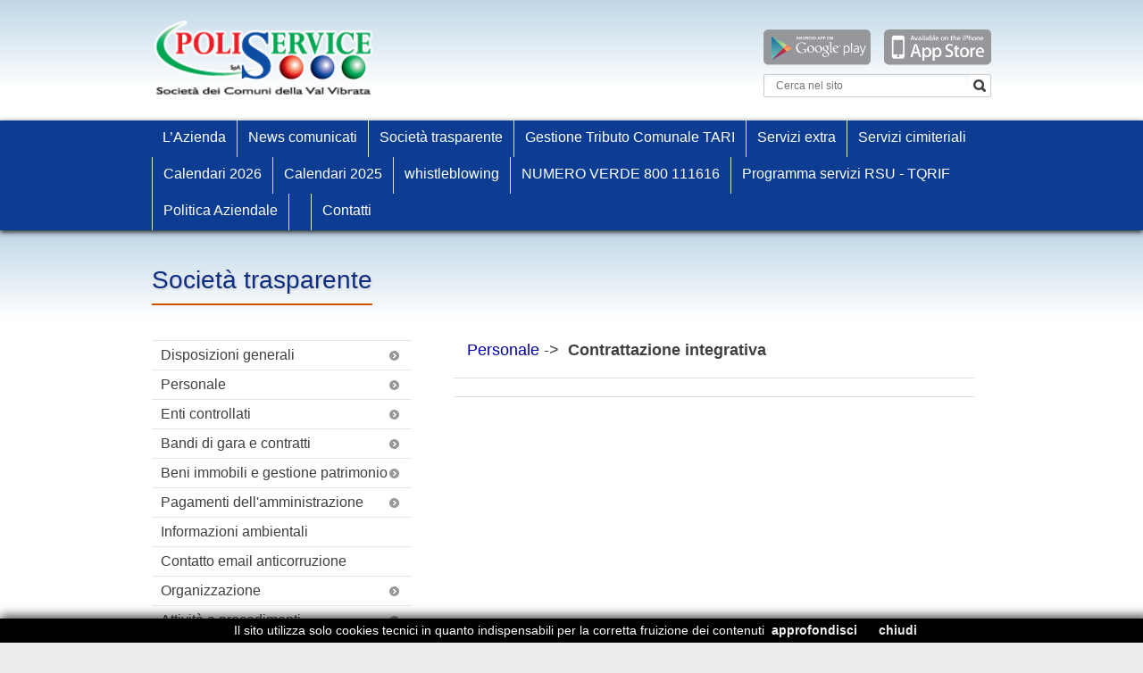

--- FILE ---
content_type: text/html
request_url: https://www.poliservice.org/amministrazionetrasparente.asp?id=63
body_size: 50610
content:

<!DOCTYPE html>
<html>
<head>
	<meta charset="iso-8859-1">
	<title>POLISERVICE società dei comuni della Val Vibrata - Società trasparente</title>
	<meta name="description" content="Amministrazione trasparente">
	<meta name="viewport" content="width=device-width, initial-scale=1.0, maximum-scale=1.0">
	<link href='http://fonts.googleapis.com/css?family=Signika:600,400,300' rel='stylesheet' type='text/css'>
	<link href="style3.css" rel="stylesheet" type="text/css" media="screen">
	<link href="style-headers3.css" rel="stylesheet" type="text/css" media="screen">

	<!--[if lt IE 9]>
		<script src="http://html5shiv.googlecode.com/svn/trunk/html5.js"></script>
		<link href="style-ie.css" rel="stylesheet" type="text/css" media="screen">
	<![endif]-->
	<link rel="shortcut icon" href="images/favicon.ico" type="image/x-icon" />
</head>

<body>
<div class="root">
	<header class="h10 sticky-enabled no-topbar sfumatoazzurro">
		<section class="main-header">
			<div>
				<div style="float:left;">
					<p class="title" style="margin:5px 0;"><a href="index.asp"><img src="images/logo2.png" style="width:250px; margin:15px 0 20px 0;" alt="Poliservice S.p.a."></a></p>
				</div>
				<div style="float:right; text-align:right;">
					<form method="get" class="searchform" action="amministrazionetrasparente.asp">
						<a target="_blank" href="https://apps.apple.com/it/app/poliservice/id1130978317" style="display:block; float:right; height:40px; overflow:hidden; margin:15px 0 10px 0;"><img src="images/appstore.png" style="width:120px;" class="playstore" /></a>
<!--
						<a target="_blank" href="https://itunes.apple.com/it/app/poliservice/id1130978317?mt=8" style="display:block; float:right; height:40px; overflow:hidden; margin:15px 0 10px 0;"><img src="images/appstore.png" style="width:120px;" class="playstore" /></a>
						<a target="_blank" href="http://www.windowsphone.com/it-it/store/app/poliservice/c7816c07-f843-48c4-b9b4-5b4a5a2532bd" style="display:block; float:right; height:40px; overflow:hidden; margin:15px 10px 10px 0;"><img src="images/windowsstore.png" style="width:120px;" class="playstore" /></a>
						<a target="_blank" href="https://play.google.com/store/apps/details?id=com.poliservice.poliservice&amp;hl=it" style="display:block; float:right; height:40px; overflow:hidden; margin:15px 15px 10px 0;"><img src="images/playstore.png" style="width:120px;" class="playstore" /></a><br />
-->
						<a target="_blank" href="https://play.google.com/store/apps/details?id=com.poliservice.poliservice&hl=it" style="display:block; float:right; height:40px; overflow:hidden; margin:15px 15px 10px 0;"><img src="images/playstore.png" style="width:120px;" class="playstore" /></a><br />
						<fieldset style="margin-top:5px;">
							<input type="text" value="" name="searchstring" id="searchstring" placeholder="Cerca nel sito" style="width:80%;">
							<button type="submit" id="searchsubmit" value="Cerca"></button>
						</fieldset>
					</form>
				</div>
			</div>
		</section>

<style>
.mainmenu {
	-webkit-box-shadow: 0px 2px 6px 0px rgba(0, 0, 0, 0.8);
	-moz-box-shadow:    0px 2px 6px 0px rgba(0, 0, 0, 0.8);
	box-shadow:         0px 2px 6px 0px rgba(0, 0, 0, 0.8);
}
</style>
		<nav class="mainmenu">
			<ul>

			<li class="separato">

	        	<a href="contents.asp?id=367&amp;titolo=L’Azienda">L’Azienda</a>

			</li>

			<li class="separato">

	        	<a href="contents.asp?id=389&amp;titolo=News comunicati">News comunicati</a>

			</li>

			<li class="separato">

	        	<a href="contents.asp?id=373&amp;titolo=Trasparenza">Società trasparente</a>

			</li>

	        <li class="separato">

	        	<a href="contents.asp?id=372&amp;titolo=Gestione Tariffa/Tributi Comunali">Gestione Tributo Comunale TARI</a>

	            <ul>

	                <li><a href="contents.asp?pagina=Sportelli e contatti" title="Sportelli e contatti">Sportelli e contatti</a></li>

	                <li><a href="contents.asp?pagina=Utenza non domestica" title="Utenza non domestica">Utenza non domestica</a></li>

	                <li><a href="contents.asp?pagina=Utenza domestica" title="Utenza domestica">Utenza domestica</a></li>

	                <li><a href="contents.asp?pagina=Regolamenti e Tariffe Tari" title="Regolamenti e Tariffe Tari">Regolamenti e Tariffe Tari</a></li>

	                <li><a href="contents.asp?pagina=Modulistica" title="Modulistica">Modulistica</a></li>

	                <li><a href="contents.asp?pagina=Arera" title="Arera">Arera</a></li>

	            </ul>
	        </li>

			<li class="separato">

	        	<a href="contents.asp?id=366&amp;titolo=Servizi extra">Servizi extra</a>

			</li>

	        <li class="separato">

	        	<a href="#" style="cursor:default;">Servizi cimiteriali</a>

	            <ul>

	                <li><a href="contents.asp?pagina=Comune di Controguerra (TE)" title="Comune di Controguerra (TE)">Comune di Controguerra (TE)</a></li>

	                <li><a href="contents.asp?pagina=Comune di Nereto (TE)" title="Comune di Nereto (TE)">Comune di Nereto (TE)</a></li>

	                <li><a href="contents.asp?pagina=Comune di Sant’Egidio alla Vibrata (TE)" title="Comune di Sant’Egidio alla Vibrata (TE)">Comune di Sant’Egidio alla Vibrata (TE)</a></li>

	            </ul>
	        </li>

	        <li class="separato">

	        	<a href="#" style="cursor:default;">Calendari 2026</a>

	            <ul>

	                <li><a href="contents.asp?pagina=Calendari 2026 UT. DOMESTICHE" title="Calendari 2026 UT. DOMESTICHE">Calendari 2026 UT. DOMESTICHE</a></li>

	            </ul>
	        </li>

	        <li class="separato">

	        	<a href="#" style="cursor:default;">Calendari 2025</a>

	            <ul>

	                <li><a href="contents.asp?pagina=Calendari 2025 UT. NON DOMESTICHE" title="Calendari 2025 UT. NON DOMESTICHE">Calendari 2025 UT. NON DOMESTICHE</a></li>

	                <li><a href="contents.asp?pagina=Calendari 2025 UT. DOMESTICHE" title="Calendari 2025 UT. DOMESTICHE">Calendari 2025 UT. DOMESTICHE</a></li>

	            </ul>
	        </li>

			<li class="separato">

	        	<a href="contents.asp?id=780&amp;titolo=whistleblowing">whistleblowing</a>

			</li>

			<li class="separato">

	        	<a href="#">NUMERO VERDE 800 111616</a>

			</li>

	        <li class="separato">

	        	<a href="#" style="cursor:default;">Programma servizi RSU - TQRIF </a>

	            <ul>

	                <li><a href="contents.asp?pagina=La Raccolta" title="La Raccolta">La Raccolta</a></li>

	                <li><a href="contents.asp?pagina=La raccolta porta a porta" title="La raccolta porta a porta">La raccolta porta a porta</a></li>

	                <li><a href="contents.asp?pagina=Programma servizi Raccolta RSU 2022-2025" title="Programma servizi Raccolta RSU 2022-2025">Programma servizi Raccolta RSU 2022-2025</a></li>

	                <li><a href="contents.asp?pagina=Compostaggio domestico" title="Compostaggio domestico">Compostaggio domestico</a></li>

	                <li><a href="contents.asp?pagina=Spazzamento Comunale 2022-2025" title="Spazzamento Comunale 2022-2025">Spazzamento Comunale 2022-2025</a></li>

	                <li><a href="contents.asp?pagina=Segnalazioni servizio Ambiente" title="Segnalazioni servizio Ambiente">Segnalazioni servizio Ambiente</a></li>

	                <li><a href="contents.asp?pagina=La differenziata in cifre anno 2025" title="La differenziata in cifre anno 2025">La differenziata in cifre anno 2025</a></li>

	                <li><a href="contents.asp?pagina=La differenziata in cifre anno 2024" title="La differenziata in cifre anno 2024">La differenziata in cifre anno 2024</a></li>

	                <li><a href="contents.asp?pagina=La differenziata in cifre anno 2023" title="La differenziata in cifre anno 2023">La differenziata in cifre anno 2023</a></li>

	                <li><a href="contents.asp?pagina=La differenziata in cifre anno 2022" title="La differenziata in cifre anno 2022">La differenziata in cifre anno 2022</a></li>

	                <li><a href="contents.asp?pagina=Centri di Raccolta Intercomunali D.M. 08/04/2008 s.m.i" title="Centri di Raccolta Intercomunali D.M. 08/04/2008 s.m.i">Centri di Raccolta Intercomunali D.M. 08/04/2008 s.m.i</a></li>

	            </ul>
	        </li>

			<li class="separato">

	        	<a href="contents.asp?id=445&amp;titolo=Politica Aziendale">Politica Aziendale</a>

			</li>

			<li class="separato">

	        	<a href="contents.asp?id=593&amp;titolo=AL VIA L’INCORPORAZIONE DI COSEV SERVIZI IN POLISERVICE SPA"></a>

			</li>

			<li class="separato">

	        	<a href="contents.asp?id=365&amp;titolo=Contatti">Contatti</a>

			</li>


			</ul>
			<div class="clear"></div>
			<select id="sec-nav" name="sec-nav">
				<option value="./">Home</option>

	        	<option value="contents.asp?id=367&amp;titolo=L’Azienda">- L’Azienda</option>

	        	<option value="contents.asp?id=389&amp;titolo=News comunicati">- News comunicati</option>

	                <option value="contents.asp?pagina=" title=""></option>


	        	<option value="contents.asp?id=373&amp;titolo=Trasparenza">- Società trasparente</option>

	        	<option value="contents.asp?id=372&amp;titolo=Gestione Tariffa/Tributi Comunali">- Gestione Tributo Comunale TARI</option>

	                <option value="contents.asp?pagina=Sportelli e contatti" title="Sportelli e contatti">Sportelli e contatti</option>


	                <option value="contents.asp?pagina=Utenza non domestica" title="Utenza non domestica">Utenza non domestica</option>


	                <option value="contents.asp?pagina=Utenza domestica" title="Utenza domestica">Utenza domestica</option>


	                <option value="contents.asp?pagina=Regolamenti e Tariffe Tari" title="Regolamenti e Tariffe Tari">Regolamenti e Tariffe Tari</option>


	                <option value="contents.asp?pagina=Modulistica" title="Modulistica">Modulistica</option>


	                <option value="contents.asp?pagina=Arera" title="Arera">Arera</option>


	        	<option value="contents.asp?id=366&amp;titolo=Servizi extra">- Servizi extra</option>

	        	<option value="#" style="cursor:default;">- Servizi cimiteriali</option>

	                <option value="contents.asp?pagina=Comune di Controguerra (TE)" title="Comune di Controguerra (TE)">Comune di Controguerra (TE)</option>


	                <option value="contents.asp?pagina=Comune di Nereto (TE)" title="Comune di Nereto (TE)">Comune di Nereto (TE)</option>


	                <option value="contents.asp?pagina=Comune di Sant’Egidio alla Vibrata (TE)" title="Comune di Sant’Egidio alla Vibrata (TE)">Comune di Sant’Egidio alla Vibrata (TE)</option>


	        	<option value="#" style="cursor:default;">- Calendari 2026</option>

	                <option value="contents.asp?pagina=Calendari 2026 UT. DOMESTICHE" title="Calendari 2026 UT. DOMESTICHE">Calendari 2026 UT. DOMESTICHE</option>


	        	<option value="#" style="cursor:default;">- Calendari 2025</option>

	                <option value="contents.asp?pagina=Calendari 2025 UT. NON DOMESTICHE" title="Calendari 2025 UT. NON DOMESTICHE">Calendari 2025 UT. NON DOMESTICHE</option>


	                <option value="contents.asp?pagina=Calendari 2025 UT. DOMESTICHE" title="Calendari 2025 UT. DOMESTICHE">Calendari 2025 UT. DOMESTICHE</option>


	        	<option value="contents.asp?id=780&amp;titolo=whistleblowing">- whistleblowing</option>

	        	<option value="#">- NUMERO VERDE 800 111616</option>

	        	<option value="#" style="cursor:default;">- Programma servizi RSU - TQRIF </option>

	                <option value="contents.asp?pagina=La Raccolta" title="La Raccolta">La Raccolta</option>


	                <option value="contents.asp?pagina=La raccolta porta a porta" title="La raccolta porta a porta">La raccolta porta a porta</option>


	                <option value="contents.asp?pagina=Programma servizi Raccolta RSU 2022-2025" title="Programma servizi Raccolta RSU 2022-2025">Programma servizi Raccolta RSU 2022-2025</option>


	                <option value="contents.asp?pagina=Compostaggio domestico" title="Compostaggio domestico">Compostaggio domestico</option>


	                <option value="contents.asp?pagina=Spazzamento Comunale 2022-2025" title="Spazzamento Comunale 2022-2025">Spazzamento Comunale 2022-2025</option>


	                <option value="contents.asp?pagina=Segnalazioni servizio Ambiente" title="Segnalazioni servizio Ambiente">Segnalazioni servizio Ambiente</option>


	                <option value="contents.asp?pagina=La differenziata in cifre anno 2025" title="La differenziata in cifre anno 2025">La differenziata in cifre anno 2025</option>


	                <option value="contents.asp?pagina=La differenziata in cifre anno 2024" title="La differenziata in cifre anno 2024">La differenziata in cifre anno 2024</option>


	                <option value="contents.asp?pagina=La differenziata in cifre anno 2023" title="La differenziata in cifre anno 2023">La differenziata in cifre anno 2023</option>


	                <option value="contents.asp?pagina=La differenziata in cifre anno 2022" title="La differenziata in cifre anno 2022">La differenziata in cifre anno 2022</option>


	                <option value="contents.asp?pagina=Centri di Raccolta Intercomunali D.M. 08/04/2008 s.m.i" title="Centri di Raccolta Intercomunali D.M. 08/04/2008 s.m.i">Centri di Raccolta Intercomunali D.M. 08/04/2008 s.m.i</option>


	        	<option value="contents.asp?id=445&amp;titolo=Politica Aziendale">- Politica Aziendale</option>

	        	<option value="contents.asp?id=593&amp;titolo=AL VIA L’INCORPORAZIONE DI COSEV SERVIZI IN POLISERVICE SPA">- </option>

	        	<option value="contents.asp?id=365&amp;titolo=Contatti">- Contatti</option>

			</select>
		</nav>


	</header>

</div>
<div class="sfumatoazzurro" style="width:100%; overflow-x: visible; margin:0; padding:0;">

	<section class="content ombra-box">
		<section class="main" style="width:100%; max-width:100%;">

			<section class="content" style="max-width:100%;">
				<h2 class="testombrato">
				<span>
				Società trasparente
				</span>
				</h2>



				<aside class="span4" style="float:left; max-width:100%; margin-top:10px;">
					<section class="menu">

<!--
<li class="current-menu-item">
-->

						<ul>

							<li>
								<a href="amministrazionetrasparente.asp?id=25">
								Disposizioni generali</a>

								<ul>
									<li style="font-weight:bold;"><a href="amministrazionetrasparente.asp?id=25">Disposizioni generali</a></li>

									<li>
										<a href="amministrazionetrasparente.asp?id=49">
										Piano triennale per la prevenzione della corruzione e della trasparenza</a>

									</li>

									<li>
										<a href="amministrazionetrasparente.asp?id=50">
										Atti generali</a>

										<ul>
											<li style="font-weight:bold;"><a href="amministrazionetrasparente.asp?id=50">Atti generali</a></li>

											<li><a href="amministrazionetrasparente.asp?id=217">Riferimenti normativi su organizzazione e attività</a></li>

											<li><a href="amministrazionetrasparente.asp?id=218">Atti amministrativi generali</a></li>

											<li><a href="amministrazionetrasparente.asp?id=219">Documenti di programmazione strategico gestionale</a></li>

											<li><a href="amministrazionetrasparente.asp?id=220">Codice di condotta e codice etico</a></li>

										</ul>												

									</li>

								</ul>
							</li>

							<li>
								<a href="amministrazionetrasparente.asp?id=26">
								Personale</a>

								<ul>
									<li style="font-weight:bold;"><a href="amministrazionetrasparente.asp?id=26">Personale</a></li>

									<li>
										<a href="amministrazionetrasparente.asp?id=55">
										Titolari di incarichi dirigenziali amministrativi di vertice</a>

									</li>

									<li>
										<a href="amministrazionetrasparente.asp?id=56">
										Titolari di incarichi dirigenziali (dirigenti non generali)</a>

									</li>

									<li>
										<a href="amministrazionetrasparente.asp?id=57">
										Posizioni organizzative</a>

									</li>

									<li>
										<a href="amministrazionetrasparente.asp?id=58">
										Dotazione organica</a>

									</li>

									<li>
										<a href="amministrazionetrasparente.asp?id=59">
										Personale non a tempo indeterminato</a>

									</li>

									<li>
										<a href="amministrazionetrasparente.asp?id=60">
										Tassi di assenza</a>

									</li>

									<li>
										<a href="amministrazionetrasparente.asp?id=61">
										Incarichi conferiti e autorizzati ai dipendenti (dirigenti e non dirigenti)</a>

									</li>

									<li>
										<a href="amministrazionetrasparente.asp?id=62">
										Contrattazione collettiva</a>

										<ul>
											<li style="font-weight:bold;"><a href="amministrazionetrasparente.asp?id=62">Contrattazione collettiva</a></li>

											<li><a href="amministrazionetrasparente.asp?id=105">Contrattazione collettiva personale Dirigente e non Dirigente</a></li>

										</ul>												

									</li>

									<li>
										<a href="amministrazionetrasparente.asp?id=63">
										Contrattazione integrativa</a>

									</li>

									<li>
										<a href="amministrazionetrasparente.asp?id=65">
										Dirigenti cessati</a>

									</li>

									<li>
										<a href="amministrazionetrasparente.asp?id=66">
										Sanzioni per mancata comunicazione dei dati</a>

									</li>

								</ul>
							</li>

							<li>
								<a href="amministrazionetrasparente.asp?id=27">
								Enti controllati</a>

								<ul>
									<li style="font-weight:bold;"><a href="amministrazionetrasparente.asp?id=27">Enti controllati</a></li>

									<li>
										<a href="amministrazionetrasparente.asp?id=176">
										Società Partecipate</a>

										<ul>
											<li style="font-weight:bold;"><a href="amministrazionetrasparente.asp?id=176">Società Partecipate</a></li>

											<li><a href="amministrazionetrasparente.asp?id=190">GAL TERREVERDI TERAMANE S. COOP CONSORTILE</a></li>

											<li><a href="amministrazionetrasparente.asp?id=191">DMC HADRIATICA SCARL</a></li>

										</ul>												

									</li>

									<li>
										<a href="amministrazionetrasparente.asp?id=177">
										Enti di diritto privato controllati</a>

									</li>

									<li>
										<a href="amministrazionetrasparente.asp?id=178">
										Rappresentazione Grafica</a>

									</li>

								</ul>
							</li>

							<li>
								<a href="amministrazionetrasparente.asp?id=28">
								Bandi di gara e contratti</a>

								<ul>
									<li style="font-weight:bold;"><a href="amministrazionetrasparente.asp?id=28">Bandi di gara e contratti</a></li>

									<li>
										<a href="amministrazionetrasparente.asp?id=119">
										Bandi di gara attivi</a>

									</li>

									<li>
										<a href="amministrazionetrasparente.asp?id=145">
										Manifestazioni interesse</a>

									</li>

									<li>
										<a href="amministrazionetrasparente.asp?id=169">
										bandi di gara scaduti</a>

									</li>

									<li>
										<a href="amministrazionetrasparente.asp?id=281">
										Atti relativi alle procedure per l’affidamento di appalti pubblici di servizi, forniture, lavori e opere, di concorsi pubblici di progettazione, di concorsi di idee e di concessioni. Manifestazioni di interesse scadute.</a>

									</li>

									<li>
										<a href="amministrazionetrasparente.asp?id=339">
										Atti relativi alle procedure per manifestazioni di interesse e per l’affidamento di appalti pubblici di servizi, forniture, lavori e opere, di concorsi pubblici di progettazione, di concorsi di idee e di concessioni</a>

									</li>

								</ul>
							</li>

							<li>
								<a href="amministrazionetrasparente.asp?id=29">
								Beni immobili e gestione patrimonio</a>

								<ul>
									<li style="font-weight:bold;"><a href="amministrazionetrasparente.asp?id=29">Beni immobili e gestione patrimonio</a></li>

									<li>
										<a href="amministrazionetrasparente.asp?id=120">
										Patrimonio immobiliare</a>

									</li>

									<li>
										<a href="amministrazionetrasparente.asp?id=121">
										Canoni di locazione o affitto</a>

										<ul>
											<li style="font-weight:bold;"><a href="amministrazionetrasparente.asp?id=121">Canoni di locazione o affitto</a></li>

											<li><a href="amministrazionetrasparente.asp?id=319">Anno 2024</a></li>

											<li><a href="amministrazionetrasparente.asp?id=318">Anno 2023</a></li>

											<li><a href="amministrazionetrasparente.asp?id=253">Anno 2022</a></li>

											<li><a href="amministrazionetrasparente.asp?id=237">Anno 2021</a></li>

											<li><a href="amministrazionetrasparente.asp?id=228">Anno 2020</a></li>

											<li><a href="amministrazionetrasparente.asp?id=221">Anno 2019</a></li>

											<li><a href="amministrazionetrasparente.asp?id=193">Anno 2018</a></li>

											<li><a href="amministrazionetrasparente.asp?id=192">Anno 2017</a></li>

										</ul>												

									</li>

								</ul>
							</li>

							<li>
								<a href="amministrazionetrasparente.asp?id=30">
								Pagamenti dell'amministrazione</a>

								<ul>
									<li style="font-weight:bold;"><a href="amministrazionetrasparente.asp?id=30">Pagamenti dell'amministrazione</a></li>

									<li>
										<a href="amministrazionetrasparente.asp?id=196">
										DATI SUI PAGAMENTI</a>

									</li>

									<li>
										<a href="amministrazionetrasparente.asp?id=195">
										INDICATORE DI TEMPESTIVITA' DEI PAGAMENTI</a>

									</li>

									<li>
										<a href="amministrazionetrasparente.asp?id=194">
										IBAN E PAGAMENTI INFORMATICI</a>

									</li>

								</ul>
							</li>

							<li>
								<a href="amministrazionetrasparente.asp?id=31">
								Informazioni ambientali</a>

							<li>
								<a href="amministrazionetrasparente.asp?id=32">
								Contatto email anticorruzione</a>

							<li>
								<a href="amministrazionetrasparente.asp?id=33">
								Organizzazione</a>

								<ul>
									<li style="font-weight:bold;"><a href="amministrazionetrasparente.asp?id=33">Organizzazione</a></li>

									<li>
										<a href="amministrazionetrasparente.asp?id=125">
										Titolari di incarichi politici, di amministrazione, di direzione o di governo</a>

										<ul>
											<li style="font-weight:bold;"><a href="amministrazionetrasparente.asp?id=125">Titolari di incarichi politici, di amministrazione, di direzione o di governo</a></li>

											<li><a href="amministrazionetrasparente.asp?id=126">Il Consiglio di Amministrazione</a></li>

										</ul>												

									</li>

									<li>
										<a href="amministrazionetrasparente.asp?id=139">
										Sanzioni per mancata comunicazione dei dati</a>

									</li>

									<li>
										<a href="amministrazionetrasparente.asp?id=140">
										Articolazione degli uffici</a>

									</li>

									<li>
										<a href="amministrazionetrasparente.asp?id=141">
										Telefono e posta elettronica</a>

									</li>

								</ul>
							</li>

							<li>
								<a href="amministrazionetrasparente.asp?id=36">
								Attività e procedimenti</a>

								<ul>
									<li style="font-weight:bold;"><a href="amministrazionetrasparente.asp?id=36">Attività e procedimenti</a></li>

									<li>
										<a href="amministrazionetrasparente.asp?id=179">
										Tipologie di procedimento</a>

									</li>

								</ul>
							</li>

							<li>
								<a href="amministrazionetrasparente.asp?id=37">
								Sovvenzioni, contributi, sussidi, vantaggi economici</a>

								<ul>
									<li style="font-weight:bold;"><a href="amministrazionetrasparente.asp?id=37">Sovvenzioni, contributi, sussidi, vantaggi economici</a></li>

									<li>
										<a href="amministrazionetrasparente.asp?id=222">
										Criteri e Modalità</a>

									</li>

									<li>
										<a href="amministrazionetrasparente.asp?id=223">
										Atti di Concessioni</a>

										<ul>
											<li style="font-weight:bold;"><a href="amministrazionetrasparente.asp?id=223">Atti di Concessioni</a></li>

											<li><a href="amministrazionetrasparente.asp?id=284">Anno 2024</a></li>

											<li><a href="amministrazionetrasparente.asp?id=254">Anno 2023</a></li>

											<li><a href="amministrazionetrasparente.asp?id=240">Anno 2022</a></li>

											<li><a href="amministrazionetrasparente.asp?id=239">Anno 2021</a></li>

											<li><a href="amministrazionetrasparente.asp?id=238">Anno 2020</a></li>

										</ul>												

									</li>

								</ul>
							</li>

							<li>
								<a href="amministrazionetrasparente.asp?id=38">
								Controlli e rilievi sull'amministrazione</a>

								<ul>
									<li style="font-weight:bold;"><a href="amministrazionetrasparente.asp?id=38">Controlli e rilievi sull'amministrazione</a></li>

									<li>
										<a href="amministrazionetrasparente.asp?id=124">
										Organo di controllo che svolge funzioni di OIV</a>

										<ul>
											<li style="font-weight:bold;"><a href="amministrazionetrasparente.asp?id=124">Organo di controllo che svolge funzioni di OIV</a></li>

											<li><a href="amministrazionetrasparente.asp?id=151">Nominativi</a></li>

											<li><a href="amministrazionetrasparente.asp?id=152">Attestazione sull'assolvimento degli obblighi di pubblicazione</a></li>

										</ul>												

									</li>

									<li>
										<a href="amministrazionetrasparente.asp?id=137">
										Organi di revisione amministrativa e contabile</a>

										<ul>
											<li style="font-weight:bold;"><a href="amministrazionetrasparente.asp?id=137">Organi di revisione amministrativa e contabile</a></li>

											<li><a href="amministrazionetrasparente.asp?id=150">Relazioni degli organi di revisione amministrativa e contabile</a></li>

										</ul>												

									</li>

									<li>
										<a href="amministrazionetrasparente.asp?id=138">
										Corte dei conti</a>

									</li>

								</ul>
							</li>

							<li>
								<a href="amministrazionetrasparente.asp?id=39">
								Opere pubbliche</a>

								<ul>
									<li style="font-weight:bold;"><a href="amministrazionetrasparente.asp?id=39">Opere pubbliche</a></li>

									<li>
										<a href="amministrazionetrasparente.asp?id=180">
										Atti di programmazione delle opere pubbliche</a>

									</li>

									<li>
										<a href="amministrazionetrasparente.asp?id=181">
										Tempi costi e indicatori di realizzazione delle opere pubbliche</a>

									</li>

								</ul>
							</li>

							<li>
								<a href="amministrazionetrasparente.asp?id=40">
								Interventi straordinari e di emergenza</a>

							<li>
								<a href="amministrazionetrasparente.asp?id=41">
								Consulenti e collaboratori</a>

								<ul>
									<li style="font-weight:bold;"><a href="amministrazionetrasparente.asp?id=41">Consulenti e collaboratori</a></li>

									<li>
										<a href="amministrazionetrasparente.asp?id=71">
										Titolari di incarichi di collaborazione o consulenza </a>

										<ul>
											<li style="font-weight:bold;"><a href="amministrazionetrasparente.asp?id=71">Titolari di incarichi di collaborazione o consulenza </a></li>

											<li><a href="amministrazionetrasparente.asp?id=333">Presidente Commissione Selezione del Personale n. 1 Addetto all’area raccolta livello J </a></li>

											<li><a href="amministrazionetrasparente.asp?id=335">Membro Commissione Selezione del Personale n. 1 Addetto all’area raccolta livello J </a></li>

											<li><a href="amministrazionetrasparente.asp?id=334">Membro Commissione Selezione del Personale n. 1 Addetto all’area raccolta livello J </a></li>

											<li><a href="amministrazionetrasparente.asp?id=330">Presidente Commissione Selezione del Personale n. 1 Addetto all’area spazzamento livello J </a></li>

											<li><a href="amministrazionetrasparente.asp?id=332">Membro Commissione Selezione del Personale n. 1 Addetto all’area spazzamento livello J</a></li>

											<li><a href="amministrazionetrasparente.asp?id=331">Membro Commissione Selezione del Personale n. 1 Addetto all’area spazzamento raccolta livello J</a></li>

											<li><a href="amministrazionetrasparente.asp?id=327">Presidente Commissione Selezione del Personale n. 1   Addetto al servizio di carico/scarico dei rifiuti (anche manuale con sacco/mastello) e attività accessorie come operatore unico o con altro operatore mediante utilizzo di veicoli specifici per il trasp</a></li>

											<li><a href="amministrazionetrasparente.asp?id=328">Membro Commissione Selezione del Personale n. 1   Addetto al servizio di carico/scarico dei rifiuti (anche manuale con sacco/mastello) e attività accessorie come operatore unico o con altro operatore mediante utilizzo di veicoli specifici per il trasporto</a></li>

											<li><a href="amministrazionetrasparente.asp?id=329">Membro Commissione Selezione del Personale n. 1   Addetto al servizio di carico/scarico dei rifiuti (anche manuale con sacco/mastello) e attività accessorie come operatore unico o con altro operatore mediante utilizzo di veicoli specifici per il trasporto</a></li>

											<li><a href="amministrazionetrasparente.asp?id=323">Presidente Commissione Selezione del Personale n. 1 Addetto all’area spazzamento raccolta e attività ambientali complementari con l’ausilio di veicoli conducibili con la patente di guida di categoria B– Livello 2B</a></li>

											<li><a href="amministrazionetrasparente.asp?id=325">Membro Commissione Selezione del Personale n. 1  Addetto all’area spazzamento raccolta e attività ambientali complementari con l’ausilio di veicoli conducibili con la patente di guida di categoria B– Livello 2B</a></li>

											<li><a href="amministrazionetrasparente.asp?id=326">Membro Commissione Selezione del Personale n. 1  Addetto all’area spazzamento raccolta e attività ambientali complementari con l’ausilio di veicoli conducibili con la patente di guida di categoria B– Livello 2B</a></li>

											<li><a href="amministrazionetrasparente.asp?id=320">Presidente Commissione Selezione del Personale n. 1 Addetto all’area spazzamento raccolta livello J </a></li>

											<li><a href="amministrazionetrasparente.asp?id=321">Membro Commissione Selezione del Personale n. 1 Addetto all’area spazzamento raccolta livello J</a></li>

											<li><a href="amministrazionetrasparente.asp?id=322">Membro Commissione Selezione del Personale n. 1 Addetto all’area spazzamento raccolta livello J</a></li>

											<li><a href="amministrazionetrasparente.asp?id=316">Presidente Commissione Selezione del Personale n. 1 addetto alla raccolta manuale livello J</a></li>

											<li><a href="amministrazionetrasparente.asp?id=315">Membro Commissione Selezione del Personale n. 1 addetto alla raccolta manuale livello J</a></li>

											<li><a href="amministrazionetrasparente.asp?id=313">Membro Commissione Selezione del Personale n. 2 figure professionali area amministrativa addetto al numero verde livello 3B e n. 1 figura professionale area amministrativa addetto affari generali livello 4B</a></li>

											<li><a href="amministrazionetrasparente.asp?id=312">Membro Commissione Selezione del Personale n. 2 figure professionali area amministrativa addetto al numero verde livello 3B e  n. 1 figura professionale area amministrativa addetto affari generali livello 4B</a></li>

											<li><a href="amministrazionetrasparente.asp?id=309">Membro Commissione Selezione del Personale n. 2 figure professionali area amministrativa contabili livello 5B</a></li>

											<li><a href="amministrazionetrasparente.asp?id=310">Membro Commissione Selezione del Personale n. 2 figure professionali area amministrativa contabili livello 5B</a></li>

											<li><a href="amministrazionetrasparente.asp?id=314">Membro Commissione Selezione del Personale n. 1 figura operatore tecnico specializzato necroforo livello 3B</a></li>

											<li><a href="amministrazionetrasparente.asp?id=311">Membro Commissione Selezione del Personale n. 1 figura operatore tecnico specializzato necroforo livello 3B</a></li>

											<li><a href="amministrazionetrasparente.asp?id=336">Consulenza legale</a></li>

											<li><a href="amministrazionetrasparente.asp?id=308">Presidente Commissione Selezione del Personale n. 1 figura professionale area amministrativa livello Q</a></li>

											<li><a href="amministrazionetrasparente.asp?id=307">Membro Commissione Selezione del Personale n. 1 figura professionale area amministrativa livello Q</a></li>

											<li><a href="amministrazionetrasparente.asp?id=306">Membro Commissione Selezione del Personale n. 1 figura professionale area amministrativa livello Q</a></li>

											<li><a href="amministrazionetrasparente.asp?id=300">Presidente Commissione Selezione del Personale n. 1 Addetto all’area spazzamento raccolta livello J FISE</a></li>

											<li><a href="amministrazionetrasparente.asp?id=301">Membro Commissione Selezione del Personale n. 1 Addetto all’area spazzamento raccolta livello J FISE</a></li>

											<li><a href="amministrazionetrasparente.asp?id=294">Presidente Commissione Selezione del Personale n. 1 Addetto all’area spazzamento raccolta livello 2B FISE</a></li>

											<li><a href="amministrazionetrasparente.asp?id=295">Membro Commissione Selezione del Personale n. 1 Addetto all’area spazzamento raccolta livello 2B FISE</a></li>

											<li><a href="amministrazionetrasparente.asp?id=296">Membro Commissione Selezione del Personale n. 1 Addetto all’area spazzamento raccolta livello 2B FISE</a></li>

											<li><a href="amministrazionetrasparente.asp?id=338">Consulenza legale</a></li>

											<li><a href="amministrazionetrasparente.asp?id=283">Segreteria Generale</a></li>

											<li><a href="amministrazionetrasparente.asp?id=287">Presidente Commissione Selezione del Personale  per n. 7 Addetti al servizio di carico e scarico dei rifiuti livello 3B</a></li>

											<li><a href="amministrazionetrasparente.asp?id=290">Membro Commissione Selezione del Personale per n. 7 Addetti al servizio di carico e scarico dei rifiuti livello 3B</a></li>

											<li><a href="amministrazionetrasparente.asp?id=289">Membro Commissione Selezione del Personale per n. 7 Addetti al servizio di carico e scarico dei rifiuti livello 3B</a></li>

											<li><a href="amministrazionetrasparente.asp?id=280">Consulenza legale</a></li>

											<li><a href="amministrazionetrasparente.asp?id=286">RSPP</a></li>

											<li><a href="amministrazionetrasparente.asp?id=282">Consulenza Sistema Integrato  qualità, ambiente e sicurezza</a></li>

											<li><a href="amministrazionetrasparente.asp?id=272">Responsabile Tecnico Gestore Rifiuti</a></li>

											<li><a href="amministrazionetrasparente.asp?id=269">Consulenza Fiscale</a></li>

											<li><a href="amministrazionetrasparente.asp?id=264">Progetto in materia ambientale</a></li>

											<li><a href="amministrazionetrasparente.asp?id=263">Selezione del personale 2023</a></li>

											<li><a href="amministrazionetrasparente.asp?id=256">Saggi Archeologici</a></li>

											<li><a href="amministrazionetrasparente.asp?id=265">Consulenza sicurezza per lavori cimitero</a></li>

											<li><a href="amministrazionetrasparente.asp?id=258">Competenza professionale per la pratica concessione pozzo idrico</a></li>

											<li><a href="amministrazionetrasparente.asp?id=260">Competenza professionale per la relazione geologica e indagine</a></li>

											<li><a href="amministrazionetrasparente.asp?id=257">Gestione Eco Sportello</a></li>

											<li><a href="amministrazionetrasparente.asp?id=250">Segreteria di Direzione</a></li>

											<li><a href="amministrazionetrasparente.asp?id=255">Consulenza energetica</a></li>

											<li><a href="amministrazionetrasparente.asp?id=249">Collaboratore Meccanico Specializzato</a></li>

											<li><a href="amministrazionetrasparente.asp?id=248">Responsabile Trasparenza e Anticorruzione</a></li>

											<li><a href="amministrazionetrasparente.asp?id=247">Consulenza Servizi Cimiteriali</a></li>

											<li><a href="amministrazionetrasparente.asp?id=216">Progetto Didattico sulla Raccolta Differenziata</a></li>

											<li><a href="amministrazionetrasparente.asp?id=214">Membro commissione di gara</a></li>

											<li><a href="amministrazionetrasparente.asp?id=213">Membro commissione selezione del personale</a></li>

											<li><a href="amministrazionetrasparente.asp?id=212">Membro commissione selezione del personale</a></li>

											<li><a href="amministrazionetrasparente.asp?id=210">Progetto in Materia Ambientale</a></li>

											<li><a href="amministrazionetrasparente.asp?id=211">Membro commissione selezione del personale</a></li>

											<li><a href="amministrazionetrasparente.asp?id=205">Redazione perizie tecniche</a></li>

											<li><a href="amministrazionetrasparente.asp?id=197">Membro commissione di gara</a></li>

											<li><a href="amministrazionetrasparente.asp?id=198">Membro commissione di gara</a></li>

											<li><a href="amministrazionetrasparente.asp?id=199">Membro commissione di gara</a></li>

											<li><a href="amministrazionetrasparente.asp?id=188">Selezione del personale anno 2019</a></li>

											<li><a href="amministrazionetrasparente.asp?id=187">Selezione del personale anno 2019</a></li>

											<li><a href="amministrazionetrasparente.asp?id=185">Selezione del personale anno 2019</a></li>

											<li><a href="amministrazionetrasparente.asp?id=183">Consulenza ambientale</a></li>

											<li><a href="amministrazionetrasparente.asp?id=189">Computo metrico per oneri smaltimento </a></li>

											<li><a href="amministrazionetrasparente.asp?id=200">Membro commissione di gara</a></li>

											<li><a href="amministrazionetrasparente.asp?id=201">Membro commissione di gara</a></li>

											<li><a href="amministrazionetrasparente.asp?id=202">Membro commissione di gara</a></li>

											<li><a href="amministrazionetrasparente.asp?id=95">Selezione del personale</a></li>

											<li><a href="amministrazionetrasparente.asp?id=157">Attività di analisi e ricerca attraverso rilevazione dati gestione cimiteriale</a></li>

											<li><a href="amministrazionetrasparente.asp?id=96">Selezione del personale</a></li>

											<li><a href="amministrazionetrasparente.asp?id=100">Consulenza fiscale</a></li>

											<li><a href="amministrazionetrasparente.asp?id=98">Segretario cda</a></li>

											<li><a href="amministrazionetrasparente.asp?id=144">Coordinatore sicurezza cantiere lavori</a></li>

											<li><a href="amministrazionetrasparente.asp?id=97">Redazione perizie tecniche</a></li>

											<li><a href="amministrazionetrasparente.asp?id=99">Consulenza societaria</a></li>

											<li><a href="amministrazionetrasparente.asp?id=92">Ufficio stampa</a></li>

											<li><a href="amministrazionetrasparente.asp?id=143">Collaudo statico struttura in corso d'opera</a></li>

											<li><a href="amministrazionetrasparente.asp?id=72">Consulenza legale</a></li>

											<li><a href="amministrazionetrasparente.asp?id=94">Consulenza ambientale</a></li>

											<li><a href="amministrazionetrasparente.asp?id=142">Progettazione Centro di Raccolta DM 08/04/2008 e smi</a></li>

										</ul>												

									</li>

									<li>
										<a href="amministrazionetrasparente.asp?id=77">
										Collegio dei revisori dei conti</a>

										<ul>
											<li style="font-weight:bold;"><a href="amministrazionetrasparente.asp?id=77">Collegio dei revisori dei conti</a></li>

											<li><a href="amministrazionetrasparente.asp?id=101">Presidente collegio sindacale</a></li>

											<li><a href="amministrazionetrasparente.asp?id=102">Componente collegio sindacale</a></li>

											<li><a href="amministrazionetrasparente.asp?id=103">Componente collegio sindacale</a></li>

											<li><a href="amministrazionetrasparente.asp?id=104">Revisore legale</a></li>

										</ul>												

									</li>

								</ul>
							</li>

							<li>
								<a href="amministrazionetrasparente.asp?id=42">
								Performance</a>

								<ul>
									<li style="font-weight:bold;"><a href="amministrazionetrasparente.asp?id=42">Performance</a></li>

									<li>
										<a href="amministrazionetrasparente.asp?id=175">
										Premialità</a>

									</li>

								</ul>
							</li>

							<li>
								<a href="amministrazionetrasparente.asp?id=44">
								Bilanci</a>

								<ul>
									<li style="font-weight:bold;"><a href="amministrazionetrasparente.asp?id=44">Bilanci</a></li>

									<li>
										<a href="amministrazionetrasparente.asp?id=73">
										Bilancio preventivo e consuntivo</a>

										<ul>
											<li style="font-weight:bold;"><a href="amministrazionetrasparente.asp?id=73">Bilancio preventivo e consuntivo</a></li>

											<li><a href="amministrazionetrasparente.asp?id=340">Bilancio Poliservice S.p.A. 2024</a></li>

											<li><a href="amministrazionetrasparente.asp?id=285">Bilancio Poliservice S.p.A. 2023</a></li>

											<li><a href="amministrazionetrasparente.asp?id=267">Bilancio Poliservice S.p.A. 2022</a></li>

											<li><a href="amministrazionetrasparente.asp?id=244">Bilancio Poliservice S.p.A. 2021</a></li>

											<li><a href="amministrazionetrasparente.asp?id=236">Bilancio Poliservice S.p.A. 2020</a></li>

											<li><a href="amministrazionetrasparente.asp?id=224">Bilancio Poliservice S.p.A. 2019</a></li>

											<li><a href="amministrazionetrasparente.asp?id=204">Bilancio Poliservice S.p.A. 2018</a></li>

											<li><a href="amministrazionetrasparente.asp?id=76">Bilancio Poliservice S.p.A. 2017</a></li>

											<li><a href="amministrazionetrasparente.asp?id=75">Bilancio Poliservice S.p.A. 2016</a></li>

											<li><a href="amministrazionetrasparente.asp?id=108">Bilancio Poliservice S.p.A. 2015</a></li>

											<li><a href="amministrazionetrasparente.asp?id=109">Bilancio Poliservice S.p.A. 2014</a></li>

										</ul>												

									</li>

									<li>
										<a href="amministrazionetrasparente.asp?id=74">
										Piano degli indicatori e risultati attesi di bilancio</a>

									</li>

									<li>
										<a href="amministrazionetrasparente.asp?id=153">
										Provvedimenti</a>

									</li>

								</ul>
							</li>

							<li>
								<a href="amministrazionetrasparente.asp?id=46">
								Servizi erogati</a>

								<ul>
									<li style="font-weight:bold;"><a href="amministrazionetrasparente.asp?id=46">Servizi erogati</a></li>

									<li>
										<a href="amministrazionetrasparente.asp?id=114">
										Carta dei servizi e standard di qualità</a>

									</li>

									<li>
										<a href="amministrazionetrasparente.asp?id=115">
										Class Action</a>

									</li>

									<li>
										<a href="amministrazionetrasparente.asp?id=116">
										Costi contabilizzati</a>

									</li>

									<li>
										<a href="amministrazionetrasparente.asp?id=117">
										Liste di attesa</a>

									</li>

									<li>
										<a href="amministrazionetrasparente.asp?id=118">
										Servizi in rete</a>

									</li>

								</ul>
							</li>

							<li>
								<a href="amministrazionetrasparente.asp?id=47">
								Pianificazione e governo del territorio</a>

							<li>
								<a href="amministrazionetrasparente.asp?id=48">
								Altri contenuti</a>

								<ul>
									<li style="font-weight:bold;"><a href="amministrazionetrasparente.asp?id=48">Altri contenuti</a></li>

									<li>
										<a href="amministrazionetrasparente.asp?id=78">
										Prevenzione della corruzione</a>

										<ul>
											<li style="font-weight:bold;"><a href="amministrazionetrasparente.asp?id=78">Prevenzione della corruzione</a></li>

											<li><a href="amministrazionetrasparente.asp?id=82">Responsabile della trasparenza e anticorruzione</a></li>

											<li><a href="amministrazionetrasparente.asp?id=83">Relazione del responsabile della prevenzione della corruzione</a></li>

											<li><a href="amministrazionetrasparente.asp?id=87">Atti di accertamento delle violazioni</a></li>

											<li><a href="amministrazionetrasparente.asp?id=88">Piano Triennale di Prevenzione della Corruzione</a></li>

											<li><a href="amministrazionetrasparente.asp?id=89">Modello di Organizzazione Gestione e Controllo</a></li>

										</ul>												

									</li>

									<li>
										<a href="amministrazionetrasparente.asp?id=79">
										Accessibilità e catalogo di dati, metadati e banche dati</a>

									</li>

									<li>
										<a href="amministrazionetrasparente.asp?id=80">
										Accesso civico</a>

										<ul>
											<li style="font-weight:bold;"><a href="amministrazionetrasparente.asp?id=80">Accesso civico</a></li>

											<li><a href="amministrazionetrasparente.asp?id=136">Registro degli accessi</a></li>

										</ul>												

									</li>

									<li>
										<a href="amministrazionetrasparente.asp?id=81">
										Dati ulteriori</a>

									</li>

								</ul>
							</li>

							<li>
								<a href="amministrazionetrasparente.asp?id=34">
								Selezione del personale</a>

								<ul>
									<li style="font-weight:bold;"><a href="amministrazionetrasparente.asp?id=34">Selezione del personale</a></li>

									<li>
										<a href="amministrazionetrasparente.asp?id=173">
										Criteri e modalità</a>

									</li>

									<li>
										<a href="amministrazionetrasparente.asp?id=174">
										Avvisi di selezione</a>

									</li>

									<li>
										<a href="amministrazionetrasparente.asp?id=291">
										Bandi scaduti</a>

									</li>

								</ul>
							</li>

						</ul>
					</section>
				</aside>
				
				<div class="span8" style="float:right;">


	<div style="display:inline; margin-left:5px; float:left;">

			<h5 style="float:right;"> &nbsp; <a href="amministrazionetrasparente.asp?id=26" style="color:#00a;">Personale </a> -> </h5>

	</div>
					<h5> &nbsp; <strong> Contrattazione integrativa</strong></h5>

					<hr />
					<p></p>
					



					<hr />


				</div>



				<article class="post">


				</article>

			</section>

		</section>

		<a href="#top" class="go-top">Go to top of page</a>
	</section>
</div>
<div style="width:100%;background-color:#DCE9F2;">

	<footer style="z-index:20;">
		<section class="widgets">
			<article class="full" style="color:#fff;">
				<h3><span>Disclaimer</span></h3>
					<p>
						Poliservice S.p.a. - <a href="mailto:info@poliservice.org" style="color:#fff;">info@poliservice.org</a> - Tutti i diritti riservati. - P. IVA 01404160671 - E' vietata qualsiasi riproduzione parziale o completa se non autorizzate.
					</p>
			</article>
		</section>
		<section class="bottom">
			<p><a href="condizioni.asp" style="color:#ddd;">Condizioni e termini di utilizzo</a> - <a href="privacy.asp" style="color:#ddd;">privacy policy</a> - <a href="notelegali.asp" style="color:#ddd;">note legali</a></p>
<!--
			<nav class="social">
				<ul>
					<li><a href="#" class="facebook">Facebook</a></li>
					<li><a href="#" class="twitter">Twitter</a></li>
					<li><a href="#" class="googleplus">Google+</a></li>					
					<li><a href="#" class="pinterest">Pinterest</a></li>
					<li><a href="#" class="rss">RSS</a></li>
				</ul>
			</nav>
-->
		</section>
	</footer>

<script src="cookiechoices.js"></script>
<script>

  document.addEventListener('DOMContentLoaded', function(event) {
    cookieChoices.showCookieConsentBar('Il sito utilizza solo cookies tecnici in quanto indispensabili per la corretta fruizione dei contenuti',
      'chiudi', 'approfondisci', 'privacy.asp');
  });
</script>


	</div>

	<script type="text/javascript" src="js/jquery.min.js"></script>
	<script type="text/javascript" src="js/scripts.js"></script>

	<script type="text/javascript" src="js/jquery.prettyPhoto.js"></script>

	<!--[if lt IE 9]>
		<script type="text/javascript" src="js/ie.js"></script>
	<![endif]-->


<!-- fancybox -->
<script type="text/javascript" src="fancybox/jquery.mousewheel-3.0.4.pack.js"></script>
<script type="text/javascript" src="fancybox/jquery.fancybox-1.3.4.pack.js"></script>
<link rel="stylesheet" type="text/css" href="fancybox/jquery.fancybox-1.3.4.css" media="screen" />
<script type="text/javascript">
$(document).ready(function() {
		$("a#single_image").fancybox();
		$("a#inline").fancybox({
			'hideOnContentClick': true
		});
		$("a.group").fancybox({
			'transitionIn'	:	'elastic',
			'transitionOut'	:	'elastic',
			'speedIn'		:	600, 
			'speedOut'		:	200, 
			'overlayShow'	:	false 
		});
});
</script>
<!-- fine fancybox -->




</body>

</html>

--- FILE ---
content_type: text/css
request_url: https://www.poliservice.org/style3.css
body_size: 171855
content:

* {margin: 0; padding: 0}
html {overflow-y: scroll; background: #ececec;}
body {position: relative; background: #fff; color: #747474; font: 0.813em/1.5em "Arial", sans-serif;}
body.boxed {background-color: #ededed;}
dt {font-weight: 700;}
img {border: none; vertical-align: middle;}
ul[class] {list-style: none;}
a {color: #3f3f3f; -moz-transition: color 0.5s; -webkit-transition: color 0.5s; -o-transition: color 0.5s; transition: color 0.5s; text-decoration: none;}
a:hover {color: #c50; text-decoration: none;}
a * {cursor: pointer;}
textarea, input, select, option, optgroup, button {font-family: inherit; font-size: inherit; vertical-align: middle;}
textarea { min-width: 92%; max-width: 97%; min-height: 150px; padding: 5px 1%;}
button, [type="radio"], [type="checkbox"], [type="submit"], [type="button"], [type="reset"], label, select {cursor: pointer; vertical-align: middle;}
input, select, textarea {outline: none;}
select option {padding: 0 10px;}
fieldset {overflow: hidden; border: none;}
legend {display: none;}
option {padding: 0 5px;}
table {border-collapse: collapse;}
button::-moz-focus-inner,
input[type="reset"]::-moz-focus-inner,
input[type="button"]::-moz-focus-inner,
input[type="submit"]::-moz-focus-inner,
input[type="file"]>input[type="button"]::-moz-focus-inner {padding: 0; border: none;}

h1 {margin: 1em 0 0.5em; color: #3f3f3f; font: 400 2.308em "Archivo Narrow","Signika",sans-serif;}
h1:first-child {margin: 1em 0 0.3em; font-size: 2.615em;}
h2 {margin: 1em 0 0.5em; color: #0C2D82; font: 300 2.154em "Archivo Narrow","Signika",sans-serif;}
h2 span {display: inline-block; margin-bottom: -1px; padding: 8px 0; border-bottom: 2px solid #c50;}
h3 {margin: 1.5em 0 1em; color: #3f3f3f; font: 300 1.846em "Archivo Narrow","Signika",sans-serif;}
h3 span {display: inline-block; margin-bottom: -1px; padding: 8px 0; border-bottom: 2px solid #c50;}
h4 {margin: 1.5em 0 1em; color: #3f3f3f; font: 300 1.538em "Archivo Narrow","Signika",sans-serif;}
h5 {margin: 1.5em 0 1em; color: #3f3f3f; font: 300 1.385em "Archivo Narrow","Signika",sans-serif;}
h6 {margin: 1.5em 0 1em; color: #3f3f3f; font: 300 1.231em "Archivo Narrow","Signika",sans-serif;}
p {margin: 1em 0;}
ul, ol {margin: 1em 0; padding: 0;}
li {margin: 0.5em 0 0.5em 2em;}
.alignleft {float: left; margin: 0 20px 20px 0;}
.alignright {float: right; margin: 0 20px 20px 0;}

label {display: block; color: #3f3f3f; font-weight: bold;}
input, textarea, select {padding: 10px 3%; border: 1px solid #ccc; border-radius: 2px; background: #fff;}
input.error, textarea.error, select.error {border-color: #e65842; background-color: #ffe6dc; box-shadow: 0 0 2px 1px #ffece6; color: #ef4437;}
select {padding: 8px 3%; color: #999;}
a.button, button {display: inline-block; height: 32px; padding: 0 20px; border: none; border: 1px solid #de6200; border-radius: 3px; background: #ff9e00;
background: url([data-uri]);
background: -moz-linear-gradient(top,  #ff9e00 0%, #ff6a00 100%);
background: -webkit-gradient(linear, left top, left bottom, color-stop(0%,#ff9e00), color-stop(100%,#ff6a00));
background: -webkit-linear-gradient(top,  #ff9e00 0%,#ff6a00 100%);
background: -o-linear-gradient(top,  #ff9e00 0%,#ff6a00 100%);
background: -ms-linear-gradient(top,  #ff9e00 0%,#ff6a00 100%);
background: linear-gradient(to bottom,  #ff9e00 0%,#ff6a00 100%);
filter: progid:DXImageTransform.Microsoft.gradient( startColorstr='#ff9e00', endColorstr='#ff6a00',GradientType=0 );
color: #fff; font: bold 1em/32px "Arial",sans-serif; text-shadow: 0 -1px 0 #da5c00; text-transform: uppercase; box-shadow: 0 2px 2px rgba(0,0,0,0.2);}
a.button:hover, button:hover {background: #ff6a00;
background: url([data-uri]);
background: -moz-linear-gradient(top,  #ff6a00 0%, #ff9e00 100%);
background: -webkit-gradient(linear, left top, left bottom, color-stop(0%,#ff6a00), color-stop(100%,#ff9e00));
background: -webkit-linear-gradient(top,  #ff6a00 0%,#ff9e00 100%);
background: -o-linear-gradient(top,  #ff6a00 0%,#ff9e00 100%);
background: -ms-linear-gradient(top,  #ff6a00 0%,#ff9e00 100%);
background: linear-gradient(to bottom,  #ff6a00 0%,#ff9e00 100%);
filter: progid:DXImageTransform.Microsoft.gradient( startColorstr='#ff6a00', endColorstr='#ff9e00',GradientType=0 );}
blockquote {margin: 1.5em 0 1.5em 1em; padding: 1px 0 1px 1.5em; border-left: 2px solid #c50; font-style: italic;}

.clear {clear: both; height: 0; overflow: hidden;}




body.boxed .root {
	max-width: 1000px; margin: 0 auto; background: #fff;
}

@media (max-width: 980px) {
	.root {margin: 0; padding: 0 20px;}
	.boxed .root .content {padding: 0;}
	header, footer, .breadcrumb {margin: 0 -20px;}
	footer, .breadcrumb {padding-left: 20px; padding-right: 20px;}
}
@media (max-width: 400px) {
	.root {margin: 0; padding: 0 10px;}
	footer {padding-left: 10px; padding-right: 10px;}
}

body.boxed.shadow .root {box-shadow: 0 0 3px rgba(0,0,0,0.3);}

body.boxed.f01 {background: url("images/frames/frame01.png") center 0 repeat-y, url("images/patterns/pattern05.png") left top repeat; background-color: #eee;}
body.boxed.f02 {background: url("images/frames/frame02.png") center 0 repeat-y, url("images/patterns/pattern05.png") left top repeat; background-color: #bbb;}
body.boxed.f03 {background: url("images/frames/frame03.png") center 0 repeat-y, url("images/patterns/pattern05.png") left top repeat; background-color: #ddd;}
body.boxed.f04 {background: url("images/frames/frame04-1.png") center 0 repeat-y, url("images/patterns/pattern05.png") left top repeat; background-color: #d6d6d6;}
body.boxed.f05 {background: url("images/frames/frame04-2.png") center 0 repeat-y, url("images/patterns/pattern05.png") left top repeat; background-color: #d6d6d6;}
body.boxed.f06 {background: url("images/frames/frame05.png") center 0 repeat-y, url("images/patterns/pattern05.png") left top repeat; background-color: #d6d6d6;}
body.boxed.f07 {background: url("images/frames/frame06.png") center 0 repeat-y, url("images/patterns/pattern05.png") left top repeat; background-color: #d6d6d6;}
body.boxed.f08 {background: url("images/frames/frame07.png") center 0 repeat-y, url("images/patterns/pattern05.png") left top repeat; background-color: #d6d6d6;}
body.boxed.f09 {background: url("images/frames/frame08.png") center 0 repeat-y, url("images/patterns/pattern05.png") left top repeat; background-color: #eee;}

header {position: relative; z-index: 50; background: #fff; box-shadow: 0 0 4px rgba(0,0,0,0.3);}
header>section.top {position: relative; z-index: 20; height: 30px; margin: 0; box-shadow: inset 0 -2px 2px rgba(0,0,0,0.05); background: #747474; color: #fff; font-size: 0.846em; text-align: right;}
header>section.top>div {max-width: 940px; margin: 0 auto;}

header>section.top p {float: left; margin: 0; padding: 0; line-height: 30px;}
header>section.top nav {display: inline-block;}
header>section.top nav>ul {height: 30px; margin: 0; list-style: none; text-align: left;}
header>section.top nav>ul>li {float: left; position: relative; margin: 0;}
header>section.top nav>ul>li>a {display: inline-block; height: 30px; padding: 0 10px; color: #fff; line-height: 30px;}
header>section.top nav>ul>li:hover>a {background-color: #3f3f3f; color: #fff;}
header>section.top nav>ul>li.current-menu-item>a, header>section.top nav>ul>li.current-menu-item:hover>a {color: #fff; background-color: #c50;}
header>section.top nav>ul>ul {font-size: 1.182em; line-height: 1em;}
header nav.utils a.cart {padding: 0 16px 0 30px; background: url("images/utils-cart.png") 8px 50% no-repeat;} 
header nav.utils a.login {padding: 0 16px 0 30px; background: url("images/utils-padlock.png") 8px 50% no-repeat;} 
header nav.utils a.lang {padding: 0 20px 0 16px; background: url("images/utils-down.png") 100% 50% no-repeat;} 
header nav.utils a:hover {background-color: #555;}


header>section.main-header {
	position: relative; 
	z-index: 0; 
	max-width: 940px; 
	margin: 0 auto; 
	background: #fff;
}
.boxed header>section.main-header {padding: 0 30px;}
header>section.main-header nav {float: right; clear: right; margin: 2px 0 0;}

nav.mainmenu {margin: 17px -20px 0 0;}
nav.mainmenu ul {list-style: none; margin: 0;}
nav.mainmenu>ul {padding: 6px 0 13px;}
nav.mainmenu>ul>li {float: left; position: relative; height: 20px; margin: 0 -1px 13px 0;}
nav.mainmenu>ul>li:first-child {border: none;}
/* nav.mainmenu>ul>li>a {float: left; height: 20px; padding: 0 12px 0 12px; color: #3f3f3f; font: 300 1.231em/20px "Archivo Narrow","Signika",sans-serif;} */
nav.mainmenu>ul>li>a {float: left; height: 20px; padding: 0 12px 0 12px; color: #3f3f3f; font: 300 1.231em/20px "Signika",sans-serif;}
nav.mainmenu>ul>li:hover {z-index: 30; height: 43px; margin: -10px -1px 0 0;}
nav.mainmenu>ul>li:hover>a {height: 40px; border-bottom: 3px solid #3f3f3f; background: #e6e6e6; color: #3f3f3f; line-height: 40px;}
nav.mainmenu>ul>li>a:active {color: #c50;}
nav.mainmenu>ul>li.current-menu-item>a {color: #c50;}
.h1 nav.mainmenu>ul>li.current-menu-item:hover {height: 20px; margin: 0 -1px 0 0; padding-bottom: 13px;}
.h1 nav.mainmenu>ul>li.current-menu-item:hover>a {height: 20px; padding: 0 19px; background: none; border-bottom: none; line-height: 20px;}

nav.mainmenu>ul>li>ul {font-size: 0.923em;}
header nav>ul ul {display: none; position: absolute; left: 0; top: 100%; width: 190px; margin: 0; padding: 10px 0 10px; background: #fff; box-shadow: 1px 1px 4px rgba(0,0,0,0.5); font-weight: 400; font-family: "Arial",sans-serif;}
header .top nav>ul>li>ul {width: 140px; font-size: 1.091em;}
header .top nav>ul>li>ul ul {font-size: 1em;}
header nav ul ul li {display: block; float: none; position: relative; margin: 0;}
header nav ul ul li.parent>a {background: url("images/sm-arrow.png") 100% 50% no-repeat;}
header nav ul ul li a {display: block; padding: 4px 15px 4px 14px; color: #3f3f3f;}
header nav ul ul li a:hover, header nav ul ul li:hover>a {background-color: #ebebeb; color: #3f3f3f;}
header nav ul ul>li.current-menu-item>a {background-color: #ebebeb; color: #3f3f3f;}
header nav ul ul ul {display: none; position: absolute; left: 100%; top: -10px; font-size: 1em;}
header li:hover>ul {display: block;}

header nav>ul>li.right>ul {left: auto; right: 0;}
header nav>ul>li.right ul ul {left: auto; right: 100%;}

header nav a {-moz-transition: none; -webkit-transition: none; -o-transition: none; transition: none;}
header nav .select, header select {display: none;}

header p.title {float: left; margin: 13px 0; color: #999; font: 400 1.154em "Archivo Narrow","Signika",sans-serif;}
header p.title a {display: block; color: #3f3f3f; font-size: 2.267em; font-weight: 400;}
header p.title a:hover {color: #3f3f3f;}
header p.title img {vertical-align: middle;}

header .searchform {float: right; margin-top: 18px;}
header .searchform fieldset, aside .searchform fieldset {border: 1px solid #ccc; border-radius: 2px;}
header .searchform input, aside .searchform input {margin: 0; padding: 3px 10px; border: none; box-shadow: none; background: #fff; font-size: 0.917em;}
header .searchform input {color: #747474;}
header .searchform button, aside .searchform button {width: 24px; height: 24px; padding: 0; border: none; background: #fff url("images/search.png") center center no-repeat; box-shadow: none; line-height: 24px;}

header .top .searchform {display: inline-block; width: 220px; margin-top: 8px; font-size: 1.091em;}
header .top .searchform fieldset {background: #fff;}
header .top .searchform input {width: 170px;}

@media (max-width: 980px) {
	header>section {padding: 0 20px;}
	.boxed header>section.main-header {margin: 0 -20px; padding: 0 40peaderx;}
}
@media (max-width: 800px) {
	header>section {margin: 0 -20px; padding: 5px 20px 0;}
	header>section.top {height: auto; padding: 5px 20px 0; text-align: right;}
	header>section.top nav {width: 280px;}
	header>section.top .searchform {margin: 0;}
	header>section.main-header nav .select {width: 350px;}
	header nav>ul {display: none;}
	header nav.social {text-align: left;}
	header nav.social>ul {display: block; height: 24px; margin: 15px 0; padding: 0; line-height: 24px;}
	header nav .select {display: block; margin: 10px auto; text-align: left;}
	header>section.main-header nav .select {margin: 0 0 10px;}
	header .top nav .select {margin: 2px 0 5px;}
	header nav .select select {width: 100%;}
	header nav {padding-bottom: 1px; text-align: center; }
}
@media (max-width: 645px) {
	header p.title strong {text-align: center;}	
	header p.title {float: none; margin: 10px auto; text-align: center;}
	header .searchform {float: none; width: 220px; margin: 20px auto 0; text-align: center}
	header .searchform input {width: 180px; padding: 3px 5px;}
	header nav.social {text-align: center;}
	header>section.main-header nav {float: none; clear: left;}
	header>section.main-header nav .select {width: auto;}
}
@media (max-width: 620px) {
	header>section.top p {float: none; text-align: center;}
	header>section.top {text-align: center;}
	header>section.top nav {clear: both; width: 100%; margin: 0 auto;}
}
@media (max-width: 400px) {
	
	header>section {padding: 5px 10px 0;}
	header>section.top p {float: none; text-align: center; }
	header>section.top {text-align: center;}
	header nav {padding: 0 10px 1px;}
	header>section.top nav {display: block; clear: both; width: auto; margin: 0 auto; padding: 0 0 5px;}
	header>section.top nav .select {display: block; width: auto; margin: 2px 0 5px;}
	
	.boxed header>section.main-header {padding: 0 30px;}
}


.breadcrumb {border-bottom: 1px solid #e6e6e6; background-color: #ececec;}
.breadcrumb p {max-width: 940px; margin: 0 auto; padding: 1em 0; color: #999; font-size: 0.846em;}
.breadcrumb p a {display: inline-block; margin-right: 5px; padding-right: 14px; background: url("images/bcrumb-arrow.gif") 100% 50% no-repeat; color: #3f3f3f;}
.breadcrumb p a:hover {color: #999;}



.content {position: relative; overflow: hidden; clear: both; max-width: 940px; margin: 0 auto; padding: 1px 0 40px;}
.boxed .content {max-width: 100%; padding: 1px 30px 40px;}
@media (max-width: 980px) {
	.content {max-width: 100%;}
}

aside {margin-top: 3em;}
aside h3 {margin-bottom: 1em; font-weight: normal; border-bottom: 1px solid #dfdfdf; color: #3f3f3f; font-size: 1.5em; font-weight: 300;}
aside h3 span {display: inline-block; margin-bottom: -1px; padding: 8px 0; border-bottom: 2px solid #c50;}

.social ul, ul.social {overflow: hidden; margin: 10px 0;}
.social ul li, ul.social li {display: inline-block; margin: 0 0 0 5px; list-style: none; width: 24px; height: 24px;}
.social ul li a, ul.social li a {display: inline-block; overflow: hidden; width: 24px; height: 24px; background: url("images/social.png"); text-indent: -500em; opacity: 0.3;}
.social ul li a:hover, ul.social li a:hover {opacity: 1;}

footer {margin: 0; background:#0C3D92 url("images/footer2.png") repeat-x left bottom; box-shadow: inset 0 3px 7px rgba(0,0,0,0.2); color: #aeaeae;}
footer a {color: #ebebeb;}
footer a:hover {color: #aeaeae;}
footer section {overflow: hidden; margin: 0 auto; max-width: 940px;}
footer section.bottom {overflow: hidden; padding: 20px 0; border-top: 1px solid #ddd; color: #999; font-size: 0.923em;}
.boxed footer section.bottom {padding: 20px 0;}
footer section.bottom p {float: left; margin: 0 0 1em; font-size: 0.917em;}
footer nav.social {float: right; margin: 0;}
footer nav.social ul {float: right; overflow: hidden; margin: 0;}
footer nav.social ul li {float: left; margin-left: 8px;}
footer article {display: inline-block; width: 22.75%; margin: 0 0 25px 3%; font-size: 0.923em; vertical-align: top;}
footer article.full  {width: 100%;}
footer article:nth-of-type(4n-3) {margin-left: 0;}
footer article h3 {margin-bottom: 1em; font-weight: normal; border-bottom: 1px solid #ddd; color: #efefef; font-size: 1.5em; font-weight: 300;}
footer article h3 span {display: inline-block; margin-bottom: -1px; padding: 8px 0; border-bottom: 1px solid #ff8400;}
footer article ul {list-style: none;}
footer article ul li {margin: 0 0 0.5em; line-height: 1.3em;}
footer article.widget_photos ul li {display: inline-block; margin: 0 3px 6px 0;}
	
footer article.widget_links ul li:before {float: left; overflow: hidden; width: 7px; margin-right: 7px; content: "—"; color: #747474;}
footer article.tagcloud a {padding: 0 2px;}
footer article input {width: 66.3%; margin-right: 5px; padding: 5px 3%; border: 1 px solid #ccc; border-radius: 2px; font-size: 1.167em; vertical-align: top; color: #777;}
footer article button {width: 40px; height: 28px; padding: 0; border-radius: 3px; line-height: 17px; vertical-align: top; box-shadow: 0 1px 1px rgba(0,0,0,0.18); text-align: center;}
@media (max-width: 980px) {
	footer {margin: 0 -20px; padding: 25px 20px 0;}
}
@media (max-width: 800px) {
	footer article {width: 48.5%;}
	footer article:nth-of-type(2n-1) {margin-left: 0;}

}
@media (max-width: 400px) {
	footer article {width: 100%; margin-left: 0;}
}


.social a.email {background-position: 0 0;}
.social a.facebook {background-position: -32px 0;}
.social a.twitter {background-position: -64px 0;}
.social a.pinterest {background-position: -96px 0;}
.social a.rss {background-position: -128px 0;}
.social a.linkedin {background-position: -160px 0;}
.social a.flickr {background-position: -192px 0;}
.social a.vimeo {background-position: -224px 0;}
.social a.blogger {background-position: -256px 0;}
.social a.tumblr {background-position: -288px 0;}
.social a.skype {background-position: -320px 0;}
.social a.behance {background-position: -352px 0;}
.social a.googleplus {background-position: -384px 0;}
.social a.youtube {background-position: -416px 0;}
.social a.dribble {background-position: -448px 0;}
.social a.instagram {background-position: -480px 0;}
.social a.picasa {background-position: -512px 0;}
.social a.github {background-position: -544px 0;}
.social a.stumbleupon {background-position: -576px 0;}
.social a.lastfm {background-position: -608px 0;}

footer .social a.email {background-position: 0 -30px;}
footer .social a.facebook {background-position: -32px -30px;}
footer .social a.twitter {background-position: -64px -30px;}
footer .social a.pinterest {background-position: -96px -30px;}
footer .social a.rss {background-position: -128px -30px;}
footer .social a.linkedin {background-position: -160px -30px;}
footer .social a.flickr {background-position: -192px -30px;}
footer .social a.vimeo {background-position: -224px -30px;}
footer .social a.blogger {background-position: -256px -30px;}
footer .social a.tumblr {background-position: -288px -30px;}
footer .social a.skype {background-position: -320px -30px;}
footer .social a.behance {background-position: -352px -30px;}
footer .social a.googleplus {background-position: -384px -30px;}
footer .social a.youtube {background-position: -416px -30px;}
footer .social a.dribble {background-position: -448px -30px;}
footer .social a.instagram {background-position: -480px -30px;}
footer .social a.picasa {background-position: -512px -30px;}
footer .social a.github {background-position: -544px -30px;}
footer .social a.stumbleupon {background-position: -576px -30px;}
footer .social a.lastfm {background-position: -608px -30px;}

.soc-tooltip {position: absolute; z-index: 100; padding-bottom: 5px; background: url("images/social-tooltip.png") 50% 100% no-repeat;}
.soc-tooltip p {height: 20px; margin: 0; padding: 0 8px; border-radius: 2px; background: #999; color: #fff; font-size: 0.846em; line-height: 20px;}
.soc-tooltip.ft p {color: #3f3f3f;}

@media (max-width: 645px) {
	header .social {text-align: center;}
}

@media (max-width: 550px) {
	footer nav.social {float: none; clear: both;}
	footer nav.social ul {float: none; text-align: center;}
	footer nav.social ul li {float: none; display: inline-block;}
	footer nav.social ul li a {display: inline-block; float: none;}
	footer section.bottom p {float: none; text-align: center;}
}

/* Column system
------------------------------------------ */
.columns {overflow: hidden; margin: 30px 0;}
.columns>article, .columns>div, .columns>section {display: inline-block; margin: 0 0 20px 2%; vertical-align: top;}
.columns>article.col1, .columns>div.col1, .columns>section.col1 {margin: 0 0 50px 0; }
.columns>article.col6, .columns>div.col6, .columns>section.col6 {margin-left: 2%;}
.columns>h2:first-child, .why-us h2 {margin: 0 0 1.5em; border-bottom: 1px solid #dfdfdf; font-weight: 300; font-size: 1.846em;}
.columns>h2:first-child {margin-bottom: 1em;}
.columns>h2:first-child, .home section .columns h2:first-child, .home section .latest h2:first-child, .why-us h2 {margin: 0 0 1.5em; border-bottom: 1px solid #dfdfdf; font-weight: 300; font-size: 1.846em;}

.columns>h2:first-child {margin-bottom: 1em;}
.columns h2:first-child span, .columns .more:first-child+h2 span,  section h2:first-child span {display: inline-block; margin-bottom: -1px; padding: 10px 0; border-bottom: 2px solid #c50;}
section .why-us h2:first-child span {padding-top: 0; padding-bottom: 7px;}

.columns .more:first-child+h2 {clear: none; margin: 0 0 1em;}
.columns .more:first-child {float: right; margin: 1em 0 0;}
.why-us h2 {margin-top: 0;}

.col1 {width: 100%; margin-left: 0;}
.col2 {width: 48.5%;}
.columns>.col2:nth-of-type(2n-1) {margin-left: 0;}
.col3 {width: 31.3%; margin-left: 3%;}
.columns>.col3:nth-of-type(3n-2) {margin-left: 0;}
.col4 {width: 22.5%;}
.columns>.col4:nth-of-type(4n-3) {margin-left: 0;}
.columns>.col23 {width: 64%; margin-left: 0;}
.col23+.col3 {margin-left: 3%;}
.col3+.col23 {margin-left: 3%;}
.col34 {width: 73%;}
.col34+.col4, .col4+.col34 {margin-left: 3%;}
.col5 {width: 17.5%; margin-left: 3%;}
.columns>.col5:nth-of-type(5n-4) {margin-left: 0;}
.col6 {width: 15%;}
.columns>.col6:nth-of-type(6n-5) {margin-left: 0;}
.col1, .col2, .col3, col4, .col23, .col6, .col34 {overflow: hidden;}
.col4 + .col2 {margin-left: 3% !important;}

.col2 img.post-thumbnail {width: 100%; max-width: 455px;}
.home .col2 h2, .home .col3 h2, .post>h2 {font-size: 1.846em; font-weight: 400;}
.col2 h2 a, .col3 h2 a, .col2 h2 a, .col3 h2 a {color: #3f3f3f;}
.col2 h2 a:hover, .col3 h2 a:hover, .col2 h2 a:hover, .col3 h2 a:hover {color: 	#c50;}
.columns .post h2 {font-weight: 300;}
.columns h2:first-child {margin-top: 0;}
.columns .col3 h3:first-child {margin-top: 0; font-size: 1.385em;}

.col1 .img img {width: 100%;}
.col2 img, .col3 img, .col4 img, .col6 img, .col5 img {width: 100%;}
.col2 img {max-width: 455px;}
.col3 img {max-width: 300px;}
.col4 img {max-width: 220px;}
.col6 img {max-width: 140px;}
.col34 img {max-width: 705px;}

.col2.post {margin-bottom: 40px;}
.col3.post h2, .col2.post h2 {margin: 0.5em 0 0;}
.col3 h3 {margin-bottom: 0.5em; font-size: 1.538em;}
.col3 h3 img, .col4 h3 img {width: auto; margin-right: 5px;}
.col3 p {margin: 0.5em 0;}

.img-border {max-width: 100%; width: auto;}
a:hover span.img-border {opacity: 0.7;}
.post>p>img, .single>article>p>img, .post>p>.img-border img, .single>article>p>.img-border img, .post .img-border img {max-width: 100%;}
*>.img-border>img {margin: 0;}



@media (max-width: 800px){
	.columns>.col23, .columns>.col2, .columns>.col3, .columns > .col3:nth-of-type(3n-2), .columns>.col4, .columns>.col34 {width: 48%; margin-left: 4%;}
	.columns>.col23 + .col3 {margin-left: 3%;}
	.columns>.col2:nth-of-type(2n-1), .columns>.col3:nth-of-type(2n-1), .columns>.col4:nth-of-type(2n-1), .columns>.col34:nth-of-type(2n-1), .columns>.col23:nth-of-type(2n-1) {margin-left: 0;}
	.col23 .img, .col2 .img, .col3 .img, .col23 .img img, .col2 .img img, .col3 .img img, .col1 .img img, .col4 .img img {width: 100%;}
	.col23 .img img, .col2 .img img, .col3 .img img, .col4 .img img {max-width: 100%; height: auto;}
	.col2 .img-border, .col3 .img-border, .col4 .img-border {width:100%;}
	.columns>.col4+.col4+.col2 {margin-left: 0 !important;}
}

@media (max-width: 400px) {
	.columns>.col23, .columns>.col2, .columns>.col3, .columns>.col4, .columns>.col34 {width: 98%; margin-left: 0;}
	.col23+.col3 {width: 98%; margin-left: 0;}
	.col6 {width: 48%;}
	.col5 {width: 48%;}
	.col5:nth-of-type(2n-1) {margin-left: 0;}
	.columns>.col6:nth-of-type(2n-1), .columns>.col2:nth-of-type(2n-1), .columns>.col3:nth-of-type(2n-1), .columns>.col4:nth-of-type(2n-1) {margin-left: 0;}
	.col23 .img, .col2 .img, .col3 .img, .col23 .img img, .col2 .img img, .col3 .img img, .col1 .img img, .col4 .img img {width: 100%;}
	.col23 .img img, .col2 .img img, .col3 .img img, .col4 .img img {max-width: 100%;}
	.col2 .img-border, .col3 .img-border, .col4 .img-border {width:100%;}
	.columns>.col23, .columns>.col2, .columns>.col3, .columns > .col3:nth-of-type(3n-2) {margin-left: 0; width: 100%;}

}

/* overwrite portfolio item margins */
.first-item {margin-left: 0 !important;}
.next-item {margin-left: 3% !important;}

@media (max-width: 400px){
	.first-item {margin-left: 0 !important;}
	.next-item {margin-left: 0 !important;}
}

/* Widely used classes and styles
------------------------------------------ */
.more a {padding-left: 15px; background: url("images/more.png") 0 50% no-repeat; color: #3f3f3f;}
.more a:hover {color: #c50;}

a.go-top {position: fixed; right: 0; bottom: 50px; display: block; overflow: hidden; width: 44px; height: 40px; background: #c50 url("images/go-top.png") 50% 50% no-repeat; text-indent: -50em; }
@media (max-width: 960px){
	a.go-top {display: none;}
}

h2.alt {border-bottom: 1px solid #dfdfdf; font-weight: 300; font-size: 1.846em;}
h2.alt span {display: inline-block; margin-bottom: -1px; padding: 10px 0; border-bottom: 2px solid #c50;}

.dc, .dc-alt {float: left; margin: 0.3em 10px 5px 0; color: #3f3f3f; font-size: 4em;}
.dc-alt {color: #c50;}

ul.tick li {margin-left: 0; padding-left: 25px; background: url("images/tick.png") 0 1px no-repeat;}
ul.tick li:before {display: none;}
ul.dash li {margin-left: 0;}
ul.dash li:before {overflow: hidden; float: left; width: 7px; margin-right: 10px; content: "—";}

div.video {position: relative; padding-bottom: 45%; padding-top: 25px; height: 0;}
div.video iframe {position: absolute; left: 0; top: 0; width: 100%; height: 100%;}
iframe {border: none;}

.img-border {display: inline-block; position: relative;}
/* .img-border:before {display: block; position: absolute; left: 0; top: 0; width: 100%; height: 100%; z-index: 2; box-shadow: inset 0 0 0 4px rgba(0,0,0,0.1); content: " ";} */
.img-border:before {display: block; position: absolute; left: 0; top: 0; width: 100%; height: 100%; z-index: 2; content: " ";}

.posts .img-border {width: auto;}

.table {overflow-x: auto;}

/* tabs */
ul.tabs {margin: 0 0 1em; border-bottom: 1px solid #dfdfdf;}
ul.tabs:after {clear: both; display: block; height: 0; content: ' ';}
ul.tabs li {float: left; margin: 2px 4px 0 0; }
ul.tabs li a {float: left; border: 1px solid #dfdfdf; color: #3f3f3f; margin: 0 0 -1px; padding: 0 10px; font: 300 1.231em/35px "Archivo Narrow","Signika",sans-serif;}
ul.tabs a.selected {padding-bottom: 2px; border: 1px solid #c50; border-bottom: 3px solid #d97000; background: #c50; color: #fff; line-height: 31px;}
.tab-content h2 {font-weight: 300; font-size: 1.538em;}
@media (max-width: 600px) {
	ul.tabs li {float: none; margin: 0;}
	ul.tabs li a {float: none; display: block; margin: 0;}
	ul.tabs li a.selected {border-bottom-color: #d97000;}
	ul.tabs {height: auto;}
}


.tabbed.alt ul.tabs {float: left; width: 25%; height: auto; margin: 0;}
.tabbed.alt ul.tabs li {float: none; margin: 0;}
.tabbed.alt ul.tabs li a {float: none; display: block; border-right: none; border-top: none;}
.tabbed.alt ul.tabs li:first-child a {border-top: 1px solid #dfdfdf;}
.tabbed.alt ul.tabs li:first-child a.selected {border-top: none;}
.tabbed.alt .tab-content {overflow: hidden; width: 74%; padding: 0 0 0 5%; border-left: 1px solid #dfdfdf;}

/* pagination */
.wp-pagenavi {display: block; clear: both; margin: 1em 0; font-size: 1.308em;}
.wp-pagenavi span.current {display: inline-block; margin-right: 5px; padding: 0 5px; color: #c50;}
.wp-pagenavi a {display: inline-block; margin-right: 5px; padding: 0 5px; color: #3f3f3f;}
.wp-pagenavi a:hover {color: #c50;}
.wp-pagenavi a.nextpostslink {padding-right: 20px; background: url("images/more.png") right center no-repeat; font-size: 0.706em;}
.wp-pagenavi a.previouspostslink {padding-left: 20px; background: url("images/back.png") left center no-repeat; font-size: 0.706em;}

/* accordion */
ul.accordion {border-top: 1px solid #e5e5e5;}
ul.accordion li {margin: 0; border-bottom: 1px solid #e5e5e5;}
ul.accordion li>a {display: block; padding: 5px 0 5px 25px; color: #3f3f3f; font: 300 1.333em "Archivo Narrow","Signika",sans-serif; outline: none;}
ul.accordion li>a:before {float: left; position: relative; margin: -3px -20px 0; color: #c50; font: 400 1.308em "Archivo Narrow","Signika",sans-serif; content: "+";}
ul.accordion li>a.expanded:before {color: #aeaeae; content: "-";}
ul.accordion li>div {display: none;}

/* sliders in content */
.content-slider {overflow: hidden;}
.content-slider>h2:first-child {margin-bottom: 0.75em; border-bottom: 1px solid #dfdfdf; font-weight: 300;}
.content-slider.related>h2:first-child {font-size: 1.846em;}
/* .content-slider>div.slider-box {position: relative; overflow: hidden; width: 100%; height: 250px; margin: 0; padding: 0;} */
.content-slider>div.slider-box {position: relative; top:-50px; overflow: hidden; width: 100%; height: 180px; margin: 0; padding: 0;}
/* .content-slider .next-prev {position: relative; top: -50px; float: right; overflow: hidden; margin: 0 0 -15px; padding: 0;} */
.content-slider .next-prev {position: relative; top: -64px; float: right; overflow: hidden; padding: 0;}
.content-slider h2+.next-prev {top: -65px;}
.content-slider .next-prev li {float: left; margin: 0; width: 22px;}
.content-slider .next-prev a {float: left; overflow: hidden; width: 22px; height: 22px; background: url("images/slider2-controls.png"); text-indent: -1000px; outline: none;}
.content-slider .next-prev .prev a {background-position: 0 0;}
.content-slider .next-prev .next a {background-position: -22px 0;}
.content-slider>div {padding: 0;}
.content-slider>div>div {overflow: hidden; position: absolute; left: 0; top: 0; padding: 0;}
.content-slider article {display: inline-block; width: 220px; margin: 0 20px 0 0; vertical-align: top;}
.content-slider article h3 {margin: 0.5em 0; font-size: 1.231em}
.content-slider.related article h3 {font-size: 1.385em;}
.content-slider article h3 a {color: #3f3f3f;}
.content-slider article h3 a:hover {color: #c50;}
.content-slider article p {margin: 0; color: #999;}
.content-slider article img {width: 100%; max-width: 220px;}
.content-slider.related>div {height: 250px;}

.content-slider.related article>div {position: relative; overflow: hidden;}
.content-slider.related article div div {display: none;}
.content-slider.related article div:hover div {display: block; position: absolute; left: 0; top: 0; z-index: 2; width: 100%; height: 100%; background: rgba(255,132,0,0.8);}
.content-slider.related article div ul {overflow: hidden; position: relative; z-index: 3; top: 60px; list-style: none; width: 70px; margin: 0 auto; padding: 5px; border-radius: 20px; background: rgba(255,255,255,0.3); text-align: center;}
.content-slider.related article div ul li {display: inline-block; margin: 0 0 0 5px; padding: 0;}
.content-slider.related article div ul li:first-child {margin-left: 0;}
.content-slider.related article div ul li a {display: inline-block; overflow: hidden; width: 30px; height: 30px; margin: 0; background: url("images/actions.png"); text-indent: -500em; vertical-align: middle;}
.content-slider.related article div ul li a.view {background-position: 0 0;}
.content-slider.related article div ul li a.go {background-position: -34px 0;}

.main .content-slider>div.slider-box {height: 220px;}
.main .content-slider article {width: 155px; height: 210px;}
.main .content-slider article p {margin-top: 1em; line-height: 1.2em; color: #3f3f3f;}
.main .content-slider.big>div.slider-box {height: 280px;}
.main .content-slider.big article {width: 210px; height: 280px; font: 300 1.231em "Archivo Narrow","Signika",sans-serif;}


/* sliders
------------------------------------------ */

.slider {position: relative; z-index: 20; overflow: hidden;}
.slider div.video {overflow: hidden; height: auto;} 
@media (max-width: 980px){
	.slider {margin: 0 -20px;}
}
.slider > * {opacity:0;}
.slider1 {width: 100%; height: 430px; background: #f0f1f2;}
.boxed .slider1 {width: 100%; padding: 0;}
/* .slider1 article {position: absolute; left: 0; top: 0; width: 100%; min-height: 430px; margin: 0;} */
.slider1 article {position: absolute; left: 0; top: 0; width: 100%; margin: 0;}
.slider1 article div {position: absolute; left: 50%; bottom: 70px; z-index: 2; max-width: 550px; margin: 0 0 0 -480px;}
.boxed .slider1 article div {margin: 0 0 0 -450px;}
.slider1 article img, .slider1 article div.video {position: relative; top: 0; z-index: 1; width: 1260px;}
.slider1 article div.video {width: 960px; margin-left: -480px;}
.slider1 article h3 {margin: 0; color: #3f3f3f; font-size: 3.462em; line-height: 1.2em;}
.slider1 article h3 strong {color: #c50; font-weight: 300;}
.slider1 article p {color: #3f3f3f; font-size: 1.077em;}
.slider1 article p.cta {width: 254px; height: 59px; margin-top: 2em; padding: 0 15px; background: url("images/slider-cta-bg.png") no-repeat; line-height: 59px;}
.slider1 article p.cta a {color: #3f3f3f;}
.slider1 article p.cta a:hover {color: #c50;}
.slider1 article p.cta a.button {margin-right: 15px; border: none; color: #fff; }
.slider1 .next-prev {position: absolute; left: 0; top: 0; width: 100%;  z-index: 50; margin: 0; padding: 0; list-style: none;}
.slider1 .next-prev li {position: absolute; top: 50%; margin: 0; width: 30px;}
.slider1 .next-prev .prev {left: 0;}
.slider1 .next-prev .next {right: 0;}
.slider1 .next-prev a {display: block; position: absolute; top: 50%; overflow: hidden; width: 30px; height: 100px; margin: -50px 0 0 0; background: url("images/slider1-controls.png"); text-indent: -1000px; outline: none;}
.slider1 .next-prev .prev a {background-position: 0 -100px;}
.slider1 .next-prev .prev a:hover {background-position: 0 0;}
.slider1 .next-prev .next a {background-position: -30px -100px;}
.slider1 .next-prev .next a:hover {background-position: -30px 0;}
.slider1 .slider-pager {overflow: hidden; position: absolute; left: 50%; bottom: 20px; z-index: 50; margin: 0 0 0 -480px; padding: 0; list-style: none;}

/*Visible when hover for slider 4*/
/*
.slider1 .next-prev {
	display: none;
}

.slider1:hover .next-prev {
	display: block;
}*/

.boxed .slider1 .slider-pager {margin-left: -430px;}
.slider-pager li {display: inline-block; margin: 0; padding: 0;}
.slider-pager a {float: left; overflow: hidden; width: 18px; height: 18px; background: url("images/paginator-orange.png") -13px 50% no-repeat; text-indent: 500px; outline: none;}
.slider-pager a.selected {background-position: 4px 50%;}

@media (max-width: 1260px){
	.slider1 article {left: 0; margin-left: 0;}
	.slider1 .slider-pager {left: auto; right: 20px; margin-left: 0;}
} 
@media (max-width: 1080px){
	.slider1 article {left: 0; margin: 0 -20px 0 0; padding: 0 20px;}
	.slider1 article div, .boxed .slider1 article div {width: 60%; top: 30px; left: 40px; margin-left: 0;}
	.slider1 article p {font-size: 1em; line-height: 1.3em;}
}
@media (max-width: 980px){
	.slider.slider1 {margin: 0 -20px; padding: 0 20px;}
}
@media (max-width: 940px){
	.slider1 article div {top: 1em;}
}
@media (max-width: 790px) {
	.slider1 .next-prev {display: none;}
	.slider1 article {padding: 0;}
	.slider1 article div, .boxed .slider1 article div {left: 20px;}
}
@media (max-width: 650px) {
	.slider1 article h3 {font-size: 2.308em;}
}

.slider2 {max-width: 940px; height: 351px; margin: 0 auto; padding: 20px; }
.slider2 article {position: absolute; left: 50%; top: 20px; width: 100%; max-width: 940px; margin-left: -470px;}
@media (max-width: 960px){
	.slider2 article {left: 0; margin-left: 0;}	
}

.slider2 article img, .slider2 article div.video {position: static; width: 100%;}
.slider2 article div {position: absolute; left: 0; bottom: 20px; width: 94%; margin: 0 3%; background: rgba(255,255,255,0.8);}
.slider2 article div h3 {width: 80%; margin: 0 auto; padding: 10px 0; color: #3f3f3f; font-size: 1.769em; text-align: center;}
.slider2 .slider-pager {display: none;}
.slider2 .next-prev {position: absolute; left: 0; bottom: 85px; z-index: 50; width: 88%; height: 0; margin: 0 6%;}
.slider2 .next-prev li {position: absolute; top: 10px; margin: 0; width: 22px;}
.slider2 .next-prev .prev {left: 0;}
.slider2 .next-prev .next {right: 0;}
.slider2 .next-prev a {display: block; overflow: hidden; width: 22px; height: 22px; background: url("images/slider2-controls.png"); text-indent: -1000px; outline: none;}
.slider2 .next-prev .prev a {background-position: 0 0;}
.slider2 .next-prev .next a {background-position: -22px 0;}
@media (max-width: 800px) {
	.slider2 article div h3 {font-size: 1.077em; line-height: 2em;}
}
@media (max-width: 400px) {
	.slider2 article div h3 {font-size: 0.923em;}
}

.slider3 {width: 100%; padding: 25px 0 30px; background: #ebebeb;}
.slider3 .slider {height: 370px; overflow: visible!important;}
.slider3>div {position: relative; overflow: visible; width: 94%; max-width: 940px; margin: 0 auto; padding-bottom: 15px; background: url("images/slider3-shadow.png") 50% 100% no-repeat;}
.slider3 article {position: absolute; left: 0; top: 0; z-index: 2; overflow: hidden; width: 100%; padding: 10px 0; background: #fff; box-shadow: 0 0 5px rgba(0,0,0,0.2);}
.slider3 .img-border, .slider3 .video {float: left; width: 75%; max-width: 700px; margin: 0 20px 0 10px;}
.slider3 .img-border img {width: 100%; height: auto;}
.slider3 h3 {margin: 0.5em 0; font-size: 2.615em; font-weight: 500; line-height: 1em;}
.slider3 h3, .slider3 p {margin-right: 10px;}
.slider3 p {font-size: 1.077em;}
.slider3 p a.button {font-size: 0.929em;}
.slider3 .next-prev {position: absolute; left: -30px; top: 0; z-index: 1; width: 100%; height: 70px; margin: 0; padding: 0 30px;}
.slider3 .next-prev li {position: absolute; top: 0; height: 370px; margin: 0; padding: 0;}
.slider3 .next-prev li.next {right: 0;}
.slider3 .next-prev li.prev {left: 0;}
.slider3 .next-prev a {display: block; overflow: hidden; position: absolute; top: 50%; width: 30px; height: 70px; margin-top: -35px; background: url("images/slider3-controls.png"); text-indent: -50em; opacity: .5;}
.slider3 .next-prev a:hover {opacity: 1;}
.slider3 .next-prev .next a {right: 0; background-position: -30px 0;}
.slider3 .next-prev .prev a {left: 0; background-position: 0 0;}
.slider3 .slider-pager {position: absolute; z-index: 50; left: 0; top: auto; bottom: -25px; width: 100%; margin: 0; padding: 0; text-align: center;}

/* uncomment to hide arrows for boxed version */
.boxed .slider3 .next-prev {display:none;}

@media (max-width: 1045px) {
	.slider3 h3 {font-size: 2em;}
	.slider3 p {font-size: 1em;}
}
@media (max-width: 980px) {
	.slider3 {margin-left: -20px; margin-right: -20px; padding: 25px 20px 45px;}
}
@media (max-width: 940px) {
	.slider3 h3 {font-size: 1.692em;}
	.slider3>div {background-image: none;}
}
@media (max-width: 900px) {
	.slider3 h3 {font-size: 1.538em;}
	.slider3 .img-border {max-width: 60%;}
	.slider3>div {background: none;}
}
@media (max-width: 770px) {
	.slider3 .img-border {display: block; float: none; width: auto; max-width: 770px; margin: 0;}
	.slider3 h3, .slider3 p {margin-left: 10px; margin-right: 10px;}
	.slider3 article {margin: 0 -10px; padding: 10px;}
	.slider3 .next-prev .next a {right: -10px;}
	.slider3 .next-prev .prev a {left: -10px;}
}

.slider4 {width: 100%; padding: 25px 0 45px; background: #ececec;}
.slider4 .slider {height: 308px; overflow: visible!important;}
.slider4>div {position: relative; overflow: visible; width: 100%; max-width: 960px; margin: 0 auto;}
.slider4 article {position: absolute; left: 0; top: 0; z-index: 2; overflow: hidden; width: 100%; padding: 0;}
.slider4 article>div {float: right; width: 63%; max-width: 600px; margin: 0 20px 0 10px; padding: 5px 0 15px; background: url("images/slider4-shadow.png") 50% 100% no-repeat;}
.slider4 article>div>span {display: block;}
.slider4 article>div>span, .slider4 article>div>div.video {box-shadow: 0 0 4px rgba(0,0,0,0.2);}
.slider4 .img-border, .slider4 .video {border: 10px solid #fff; }
.slider4 .img-border img {width: 100%;}
.slider4 h3 {margin: 0.5em 0; font-size: 2.846em; font-weight: 400; line-height: 1em;}
.slider4 h3, .slider4 p {margin-right: 10px;}
.slider4 p {font-size: 1.077em;}
.slider4 h3+p {color: #3f3f3f; font: 300 1.643em/1.2em "Archivo Narrow","Signika",sans-serif;}
.slider4 p a.button {font-size: 0.929em;}
.slider4 .next-prev {display: none;}
.slider4 .slider-pager {position: absolute; top: auto; bottom: -40px; z-index: 50; width: 100%; margin: 0; text-align: center;}

/* uncomment to hide arrows for boxed version */
/*.boxed .slider4 .next-prev {display:none;}*/

@media (max-width: 1045px) {
	.slider4 h3 {font-size: 2em;}
	.slider4 p+p {font-size: 1em;}
}
@media (max-width: 980px) {
	.slider4 {margin-left: -20px; margin-right: -20px; padding: 25px 20px 45px;}
}
@media (max-width: 940px) {
	.slider4 h3 {font-size: 1.692em;}
	.slider4 article>div {background-image: none;}
}
@media (max-width: 900px) {
	.slider4 h3 {font-size: 1.538em;}
	.slider4 h3+p {font-size: 1.385em;}
}
@media (max-width: 770px) {
	.slider4 .img-border {display: block; float: none; width: auto; max-width: 770px; margin: 0;}
}
@media (max-width: 600px) {
	.slider4 article>span {float: none; width: 100%;}
	.slider4 article>div {float: none; width: auto; margin: 0;}
}

.slider5 {background: #4b3d30;}
.slider5>div {overflow: hidden; width: auto; max-width: 940px; margin: 0 auto; padding: 25px 0 10px;}
.slider5 form {float: left; width: 45%; max-width: 420px; height: 320px;}
.slider5 .slider {position: relative; float: right; width: 52%; max-width: 480px; padding: 0 0 23px; border: 10px solid #fff; background: #fff; box-shadow: 0 0 5px rgba(0,0,0,0.15);}
.slider5 article {position: absolute; left: 0; top: 0; width: 100%; padding: 0;}
.slider5 article .img-border, .slider5 article .video {position: relative; z-index: 0;}
.slider5 article .img-border img {width: 100%;}
.slider5 h3 {position: absolute; left: 0; bottom: 0; z-index: 1; width: 100%; margin: 0; padding: 10px 0; background: rgba(0,0,0,0.6); color: #fff; font: 300 1.385em/1em "Archivo Narrow","Signika",sans-serif; text-align: center;} 
.slider5 .next-prev {display: none;}
.slider5 .slider-pager {position: absolute; left: 0; bottom: -8px; width: 100%; margin: 0; text-align: center;}
.home .slider5 h2:first-child, .slider5 h2:first-child, .home .slider5 h2 {margin-top: 0em; margin-bottom: 0.5em; border: none; color: #fff; font-size: 3em; line-height: 1.2em; text-shadow: 0 2px 0 rgba(0, 0, 0, 0.2);}


.slider5 h2 strong {color: #c50; font-weight: 500;}
.slider5 h2 + p {margin-bottom: 0.5em; color: #fff; font: 300 1.438em "Archivo Narrow","Signika", sans-serif; text-shadow: 0 2px 0 rgba(0, 0, 0, 0.2);}
.slider5 p.input {display: inline-block; width: 46%; margin: 0 10px 10px 0;}
.slider5 p.input input {width: 90%; margin: 0; padding: 10px 5%; border: none; border-radius: 2px; font-size: 1.077em;}
.slider5 p.textarea {width: 92%; margin: 0 0 10px;}
.slider5 p.textarea textarea {width: 96%; max-width: 96%; height: 70px; min-height: 70px; margin: 0; padding: 10px 3%; border: none; border-radius: 2px; font-size: 1.077em;}
.slider5 p.submit {margin: 0;}
.slider5 form {
		height: auto;	
	}
@media (max-width: 980px) {
	.slider5 {margin: 0 -20px; padding: 0 20px;}
	.slider5>div {margin: 0 -20px; padding: 25px 20px;}
	.slider5 .slider {margin-right: 0;}
	.home .slider5 h2:first-child, .slider5 h2:first-child, .home .slider5 h2 {font-size: 2em;}
	.slider5 h2:first-child {
		margin-right: 10px;	
	}
}
@media (min-width: 601px) and (max-width: 670px) {
	.home .slider5 h2:first-child, .slider5 h2:first-child, .home .slider5 h2 {font-size: 1.5em;}
	.slider5 h2 + p {font-size: 1em;}
	.slider5 p.input {width: 95%;}
	.slider5 p.input input {padding: 3px 5%;}
	.slider5 form {
		height: auto;	
	}
	.slider5 h2:first-child {
		margin-right: 10px;	
	}
}
@media (max-width: 600px) {
	.slider5 .slider, .slider5 form {float: none; width: auto; margin: 0 auto 1em;}
	.slider5 form {
		height: auto;	
	}
}

.slider6 {padding: 25px 0 10px; background: #ebebeb;}
.slider6>div {width: 95%; max-width: 940px; margin: 0 auto; padding-bottom: 15px; background: url("images/slider6-shadow.png") 50% 100% no-repeat;}
.slider6>div>div {border: 10px solid #fff; background: #fff; box-shadow: 0 0 3px rgba(0,0,0,0.1);}
.slider6 .slides {float: left; position: relative; width: 81%!important; max-width: 750px; height: 344px;}
.slider6 article {display: none; position: absolute; left: 0; top: 0; width: 100%; }
.slider6 article:after {clear: both;}
.slider6 article:first-child {display: block;}
.slider6 article .img {overflow: hidden; width: 100%;}
.slider6 article img {position: relative; z-index: 0; width: 100%; margin: 0;}
.slider6 article h3 {position: absolute; left: -16px; bottom: 23px; z-index: 2; margin: 0; padding: 10px 30px; background: #fff;  box-shadow: 0 0 3px rgba(0,0,0,0.15); color: #747474; font: 300 2.154em/1em "Archivo Narrow","Signika", sans-serif;}
.slider6 article h3:before {display: block; position: absolute; left: 0; bottom: -10px; content: ' '; width: 0; height: 0; border-left: 3px solid transparent; border-top: 5px solid #aeaeae; border-right: 3px solid #aeaeae; border-bottom: 5px solid transparent;}
.slider6 .img-border, .slider6 .video {display: block;}
.slider6 .menu {float: right; position: relative; width: 18%!important;}
.slider6 .menu a.prev {display: block; overflow: hidden; height: 16px; background: #fff url("images/up-down.png") 50% 0 no-repeat; text-indent: -50em;}
.slider6 .menu a.next {display: block; overflow: hidden; height: 16px; background: #fff url("images/up-down.png") 50% 100% no-repeat; text-indent: -50em;}
.slider6 .menu div {overflow: hidden; position: relative; height: auto; margin-top: 6px;}
.slider6 .menu ul {position: absolute; left: 0; top: 0; list-style: none; margin: 0; padding: 0;max-width:97%!important}
.slider6 .menu li {width: 100%; margin: 0 0 6px; padding: 0;}
.slider6 .menu li .img-border, .slider6 .menu li .img-border img {max-width: 100%;}
.slider6 .caroufredsel_wrapper {width: 100% !important;height:100%!important}
 
@media (max-width: 980px) {
	.slider6 {margin: 0 -20px; padding: 25px 20px 10px;}
}
@media (max-width: 960px) {
	.slider6>div {background: none;}
}
@media (max-width: 600px) {
	.slider6 article h3 {font-size: 1.385em;} 
}
@media (max-width: 650px) {
	.slider6 .menu ul {
		width: 100%;
	}
	.slider6 .menu {
		margin-right: -4px;	
	}
}

.slider7 {overflow: hidden; margin: 0; background: #ffffff;
background: url([data-uri]);
background: -moz-linear-gradient(top,  #ffffff 0%, #f0f0f0 100%);
background: -webkit-gradient(linear, left top, left bottom, color-stop(0%,#ffffff), color-stop(100%,#f0f0f0));
background: -webkit-linear-gradient(top,  #ffffff 0%,#f0f0f0 100%);
background: -o-linear-gradient(top,  #ffffff 0%,#f0f0f0 100%);
background: -ms-linear-gradient(top,  #ffffff 0%,#f0f0f0 100%);
background: linear-gradient(to bottom,  #ffffff 0%,#f0f0f0 100%);
filter: progid:DXImageTransform.Microsoft.gradient( startColorstr='#ffffff', endColorstr='#f0f0f0',GradientType=0 );
}
.slider7>div {margin: 0 -5px; padding: 0 5px; box-shadow: inset 0 -3px 2px 2px rgba(0,0,0,0.05);}
.slider7>div>div {overflow: hidden; position: relative; width: 100%; max-width: 960px; margin: 0 auto; padding: 25px 0;}
.slider7 .slider {position: relative; z-index: 2; float: right; width: 68%; max-width: 650px; height: 360px; margin: 0; padding: 0; box-shadow: 0 0 4px rgba(0,0,0,0.25);}
.slider7 article {overflow: hidden; position: absolute; left: 0; top: 0; width: 100%; height: 100%; padding: 0; background: #fff;}
.slider7 article img, .slider7 article div.video {position: absolute; z-index: 1; left: 0; top: 0; width: 100%; margin: 0;}
.slider7 article img {
	height: 100%;
	width: auto;
}
.slider7 article div.video {position: static; width: 100%; height: 100%;}
.slider7 article div {position: relative; z-index: 2; float: right; width: 40%; padding: 40px 20px 0;}
.slider7 h3 {margin: 0 0 0.5em; color: #fff; font-size: 2.462em;}
.slider7 article p {color: #fff; font-size: 1.077em;}
.slider7 .next-prev, .slider7 .slider-pager {display: none;} 
.slider7 .controls {position: absolute; left: 0; z-index: 1; width: 33%; margin-left: 0;}
.slider7 .controls .button {margin: 0 15px;}
.slider7 .controls ul {margin: 10px 0 3em;}
.slider7 .controls ul li {margin: 0; padding: 0;}
.slider7 .controls ul a {display: block; padding: 15px 0; color: #3f3f3f; font: 300 1.385em/1em "Archivo Narrow","Signika",sans-serif; outline: none;}
.slider7 .controls ul a:hover, .slider7 .controls ul .active a {background: rgba(0,0,0,0.12);}
.slider7 .controls ul a:before {float: left; width: 30px; height: 30px; margin: -5px 10px 0 15px; border-radius: 16px; background-color: #999; background-position: 50% 50%; background-repeat: no-repeat; content: ' ';}
.slider7 .controls ul .active a:before {background-color: #c50;}
.slider7 .controls ul a:before {background-image: url("images/icon-camera.png");}
.slider7 .controls ul a.info:before {background-image: url("images/icon-info.png");}
.slider7 .controls ul a.cart:before {background-image: url("images/icon-cart.png");}
.slider7 .controls ul a.people:before {background-image: url("images/icon-people.png");}
.slider7 .controls ul a.mail:before {background-image: url("images/icon-mail.png");}
@media (max-width: 1000px) and (min-width: 651px) {
	.slider7 {margin: 0 -20px; padding: 0 20px;}
	.slider7>div {margin: 0 -20px;}
	.slider7 .controls ul a {font-size: 1.077em;}
	.slider7 .controls ul a:before {margin-top: -8px;}
}
@media (max-width: 880px) and (min-width: 651px) {
	.slider7 .controls {left: -10px;}
	.slider7 .slider {margin-right: 10px;}
	.slider7 h3 {font-size: 1.385em;}
}
@media (max-width: 840px) and (min-width: 651px) {
	.slider7 .slider {width: 60%;}
	.slider7 .controls {width: 40%;}
	.slider7 .controls ul {margin-bottom: 1em;}
}
@media (max-width: 800px) and (min-width: 651px) {
	.slider7 .controls ul a {padding: 12px 0;}
}
@media (max-width: 700px) and (min-width: 651px) {
	.slider7 .controls ul {margin: 0;}
	.slider7 .controls ul a:before {display: none;}
	.slider7 .controls ul a {padding: 10px;}
	.slider7 article div {padding: 20px 10px 0;}
	.slider7 h3 {font-size: 1.154em}
	.slider7 article p {font-size: 1em; line-height: 1.2em;}
}
@media (max-width: 650px) {
	.slider7 {margin: 0 -20px; padding: 0 20px;}
	.slider7>div {margin: 0 -20px;}
	.slider7 .controls {position: static; float: none; clear: both; width: 100%; margin-left: 0;}
	.slider7 .slider {float: none; width: 100%;}
}
@media (max-width: 650px)  {
	.slider7 h3 {font-size: 1.462em;}
	.slider7 article div {padding: 20px 10px 0;}
}
@media (max-width: 450px)  {
	.slider7 h3 {font-size: 1.231em; line-height: 1.2em;}
	.slider7 article p {font-size: 1em; line-height: 1.2em;}
}

.slider8 {position:relative; width: 100%; height: 542px;}
.slider8 article {position: absolute; left: 0; top: 0; z-index: 2; overflow: hidden; width: 100%; height: 100%; padding: 0;}
.slider8 article>div {position: relative; z-index: 2; width: 100%; max-width: 940px; height: 100%; margin: 0 auto;}
.slider8 article>div>div {float: right; width: 28%; height: 100%; max-width: 275px; margin: 0; padding: 1px 20px; background: rgba(0,0,0,0.75); color: #fff;}
.slider8 img {position: absolute; left: 0; top: 0; z-index: 1; width: 100%;}
.slider8 h3 {margin: 1em 0 0.5em; color: #fff; font-size: 2.769em; font-weight: 300; line-height: 1em;}
.slider8 h3 strong {color: #c50; font-weight: 300;}
.slider8 p a.cta {display: inline-block; height: 30px; padding: 0 30px 0 20px; background: url("images/slider-cta-bg.png") 100% 50% no-repeat; color: #3f3f3f; font-size: 0.929em; font-weight: 700; line-height: 30px; text-transform: uppercase;}
.slider8 .next-prev {position: absolute; left: 0; top: 50%; z-index: 50; width: 100%; height: 0; margin: -30px 0 0;}
.slider8 .next-prev li {margin: 0; width: 30px;}
.slider8 .next-prev .prev {float: left;}
.slider8 .next-prev .next {float: right;}
.slider8 .next-prev a {display: block; overflow: hidden; width: 30px; height: 60px; background: url("images/slider8-controls.png") no-repeat; background-color: rgba(255,255,255,0.9); text-indent: -1000px; outline: none;}
.slider8 .next-prev a:hover {background-color: #fff;}
.slider8 .next-prev .prev a {background-position: 0 50%;}
.slider8 .next-prev .next a {background-position: -30px 50%;}
.slider8 .slider-pager {position: absolute; z-index: 50; left: 50%; z-index: 100; top: auto; bottom: 30px; width: 275px; margin: 0 0 0 170px; padding: 0 20px;}
.slider8 .slider-pager li {display: inline-block; width: 18px; margin: 0; padding: 0;}
.slider8 .slider-pager a {float: left; overflow: hidden; width: 10px; height: 10px; border-radius: 6px; background: rgba(255,255,255,0.4); text-indent: 500px; outline: none;}
.slider8 .slider-pager a.selected {background: rgba(255,255,255,1);}

/* uncomment to hide arrows for boxed version */
/* .boxed .slider8 .next-prev {display: none;} */

@media (max-width: 1000px) {
	.slider8 .slider-pager {left: auto; right: 0; bottom: 10px; width: 28%;}
}
@media (max-width: 980px) {
	.slider8 {margin: 0 -20px; padding: 0 20px;}
}
@media (max-width: 960px) {
	.slider8 article>div>div {width: 50%; max-width: 50%; padding-right: 40px;}
	.slider8 .slider-pager {width: auto;}
}
@media (max-width: 800px) {
	.slider8 h3 {font-size: 2em;} 
}
@media (max-width: 650px) {
	.slider8 article>div>div {width: 75%; max-width: 75%;}
	.slider8 h3 {font-size: 1.5em;}
	.slider8 p {line-height: 1.2em;} 
}
@media (max-width: 580px) {
	.slider8 h3 {font-size: 1.3em;}
	.slider8 p {font-size: 0.917em; line-height: 1.2em;} 
}
@media (max-width: 420px) {
	.slider8 h3 {font-size: 1em;}
	.slider8 p {font-size: 0.769em;}
	.slider8 p a.cta {padding: 0; height: auto; background: none; color: #fff; line-height: 1em;}
}
@media (max-width: 400px) {
	.slider8 .next-prev li.prev {padding-left: 10px;}
	.slider8 .next-prev li.next {padding-right: 10px;}
	.slider8 h3 {margin-bottom: -0.5em; font-size: 0.923em;}
}

.slider9 {position:relative; width: 100%; padding: 30px 0 65px; background: #f6f6f6;}
.slider9 .slider {max-width: 940px; height: 347px;overflow:visible!important}
.slider9>div {position: relative; overflow: visible; width: 100%; max-width: 960px; margin: 0 auto;}
.slider9 article {position: absolute; left: 0; top: 0; z-index: 2; overflow: hidden; width: 100%; padding: 0;}
.slider9 article>div {float: right; width: 60%; max-width: 580px; margin: 2px 2px 2px 0;  padding: 0 0 15px; background: url("images/slider4-shadow.png") 50% 100% no-repeat;}
.slider9 article>div>div {position: relative; padding: 10px; background: #fff; box-shadow: 0 0 2px rgba(0,0,0,0.1);}
.slider9 .img-border {border: none;}
.slider9 .video  {width: auto;}
.slider9 .img-border img {width: 100%;}
.slider9 h3 {margin: 0.5em 0; font-size: 2.615em; font-weight: 400; line-height: 1em;}
.slider9 h3, .slider9 p {margin-right: 10px;}
.slider9 h3+p {font: 300 1.385em/1.2em "Archivo Narrow","Signika",sans-serif;}
.slider9 p a.button {margin-right: 20px; font-size: 0.929em;}
.slider9 p .more {white-space: nowrap;}
.slider9 .next-prev {display: none;}
.slider9 .slider-pager {display: none;}
.slider9 .slider-titles {position: absolute; z-index: 21; left: 0; bottom: 0; width: 100%; height: 50px; margin: 0; border-bottom: 1px solid #636363; background: #747474; box-shadow: 0 0 4px rgba(0, 0, 0, 0.2) inset; list-style: none; text-align: center;}
.slider9 .slider-titles li {display: inline-block; height: 50px; margin: 0;}
.slider9 .slider-titles li:hover, .slider9 .slider-titles li.active {background: #3f3f3f;}
.slider9 .slider-titles a {display: inline-block; height: 50px; padding: 0 20px; color: #fff; font: 300 1.154em/50px "Archivo Narrow","Signika",sans-serif;}
.slider9 .slider-titles .active>a {margin-top: -6px; padding-top: 6px; background: url("images/arrow-up-gray.png") 50% 0 no-repeat;}

@media (max-width: 980px) {
	.slider9 {margin-left: -20px; margin-right: -20px; padding: 25px 30px 65px;}
	.slider9 .slider-titles li a {padding: 0 10px;}
}

@media (max-width: 900px) {
	.slider9 h3 {font-size: 2em;}
	.slider9 .slider-titles a {font-size: 1em;}
}
@media (max-width: 770px) {
	.slider9 .img-border {display: block; float: none; width: auto; max-width: 770px; margin: 0;}
	.slider9 {padding-bottom: 25px;}
	.slider9 article>div {float: none; width: auto; max-width: 770px; margin: 0;}
	.slider9 .slider-titles {display: none;}
	.slider9 .slider-pager {display: block; position: absolute; top: auto; bottom: -17px; width: 100%; margin: 0; text-align: center;}
	.slider9 h3 {font-size: 1.538em;}
	.slider9 h3+p {font-size: 1em;}
}

.slider10 {position: relative; overflow: hidden; width: 100%; max-width: 1070px; height: 530px; margin: 0 auto; padding: 40px 0 0;}
.slider10 ul {overflow-x: scroll; width: 100%; max-width: 940px; margin: 0 auto; padding: 0 0 20px; list-style: none; white-space: nowrap;}
.slider10 li {display: inline-block; margin: 0 16px 0 0; padding: 0;}

.slider10 li:last-child {margin-right:0}
.slider10>a {display: block; position: absolute; z-index: 10; top: 40px; overflow: hidden; width: 60px; height: 500px; background: #fff url("images/slider10-controls.png") 0 50% no-repeat; text-indent: -50em;}
.slider10>a.prev {left: 0; background-position: 0 50%;}
.slider10>a.next {right: 0; background-position: 100% 50%;}

/* comment or remove this line to show navigation arrows */
.boxed .slider10>a {display: none;}

@media (max-width: 1070px) {
	.slider10>a {width: 30px;}
}
@media (max-width: 960px) {
	.slider10>a {display: none;}
}

.slider11 {border-bottom: 1px solid #ececec; background: #f7f7f7;}
.slider11>div {position: relative; width: auto; max-width: 940px; height: 430px; margin: 0 auto;}
.slider11 article {position: absolute; left: 0; top: 0; overflow: hidden; width: 100%;  min-height: 362px; max-width: 590px; padding: 25px 350px 0 0;}
.slider11 article div {float: left; width: 44.3%; padding-right: 4%;}
.slider11 article img {float: left; width: 51.7%; max-width: 305px;}
.slider11 .next-prev {display: none;}
.slider11 .slider-pager {position: absolute; left: 0; bottom: 25px; margin: 0;}
.slider11 h3 {margin-top: 1em; font-size: 2.615em; font-weight: 400;}
.slider11 h3+p {color: #747474; font: 300 1.385em "Archivo Narrow","Signika",sans-serif;}
.slider11 p.more {font-size: 0.923em;}

@media (max-width: 980px) {
	.slider11 {margin: 0 -20px; padding: 0 20px;}
	.slider11 article {width: 60%; max-width: 60%;}
}
@media (max-width: 920px) {
	.slider11 article {width: 100%; max-width: 100%; min-height: 0; padding-right: 0;}
}
@media (max-width: 630px) {
	.slider11 h3 {margin-top: 0; font-size: 1.846em;}
	.slider11 h3+p {font-size: 1.077em;}
	.slider11 article {height: auto;}
}
@media (max-width: 450px) {
	.slider11 article {text-align: center;}
	.slider11 article div {float: none; width: 100%; margin: 0 auto 1em; text-align: left;}
	.slider11 article img {float: none; margin: 1em 0;}
}

.slider12 {position:relative; width: 100%; padding: 25px 0; border-bottom: 1px solid #e4e4e4; background: #f6f6f6;}
.slider12 .slider {position: relative; width: 100%; max-width: 940px; height: 360px; margin: 0 auto; background: url("images/footer.png"); box-shadow: inset 0 0 7px rgba(0,0,0,0.15); }
.slider12 article {position: absolute; left: 0; top: 0; width: 100%; max-width: 940px; overflow: hidden;}
.slider12 .img {float: left; width: 65%; max-width: 610px;}
.slider12 .img img, .slider12 .video {width: 100%;}
.slider12 .text {float: right; width: 29%; padding: 0 3% 0 0; color: #fff;}
.slider12 h3 {color: #fff; font-weight: 300; font-size: 2em;}
.slider12 p {color: #ccc;}
.slider12 article a {color: #fff; text-decoration: none;}
.slider12 article a:hover {color: #ccc;}

.slider12 .next-prev {position: absolute; right: 0; bottom: 0; z-index: 31; height: 50px; padding: 0; margin: 0 10px 0 0;}
.slider12 .next-prev li {float: left; margin: 0; padding: 0;}
.slider12 .next-prev li a {float: left; overflow: hidden; width: 30px; height: 50px; background: url("images/slider12controls.png") no-repeat; text-indent: -50em;}
.slider12 .next-prev li.prev a {background-position: 10px 0;}
.slider12 .next-prev li.prev a:hover {background-position: 10px -50px;}
.slider12 .next-prev li.next a {background-position: -20px 0;}
.slider12 .next-prev li.next a:hover {background-position: -20px -50px;}
 
.slider12 .slider-pager {position: absolute; left: 65%; bottom: 0; z-index: 30; width: 40%; height: 50px; margin: 0; padding: 0 0 0 3%; background: rgba(0,0,0,0.4); line-height: 50px;}
.slider12 .slider-pager li {display: inline-block; margin: 0; vertical-align: middle;}
.slider12 .slider-pager a {background: url("images/paginator-slider12.png") -12px 4px no-repeat;}
.slider12 .slider-pager a.selected {background-position: 5px 4px;}

@media (max-width: 980px) {
	.slider12 {margin: 0 -25px; padding: 25px;}
}
@media (max-width: 880px) {
	.slider12 h3 {font-size: 1.25em;}
	.slider12 p {font-size: 0.923em; line-height: 1.3em;}
}
@media (max-width: 720px) {
	.slider12 h3 {margin: 0.5em 0;}
}
@media (max-width: 675px) {
	.slider12 .img {width: 50%;}
	.slider12 .text {width: 45%;}
	.slider12 h3 {font-size: 1em;}
	.slider12 .slider-pager {left: 50%; padding-left: 2%; width: 50%; height: 35px; line-height: 35px;}
	.slider12 .next-prev, .slider12 .next-prev li a {height: 35px;}
	.slider12 .next-prev li.prev a {background-position: 10px -7px;}
	.slider12 .next-prev li.prev a:hover {background-position: 10px -57px;}
	.slider12 .next-prev li.next a {background-position: -20px -7px;}
	.slider12 .next-prev li.next a:hover {background-position: -20px -57px;}
}
@media (max-width: 675px) {
	.slider12 .slider {padding-bottom: 50px;}
	.slider12 .img, .slider12 .text {float: none; width: auto;}
	.slider12 .text {padding: 10px 20px;}
	.slider12 h3 {font-size: 2em;}
	.slider12 p {font-size: 1em;}
	.slider12 .slider-pager {left: 0; width: 100%; height: 50px; line-height: 50px;}
	.slider12 .next-prev, .slider12 .next-prev li a {height: 50px;}
	.slider12 .next-prev li.prev a {background-position: 10px 0;}
	.slider12 .next-prev li.prev a:hover {background-position: 10px -50px;}
	.slider12 .next-prev li.next a {background-position: -20px 0;}
	.slider12 .next-prev li.next a:hover {background-position: -20px -50px;}
}
@media (max-width: 400px) {
	.slider12 h3 {font-size: 1.25em;}
	.slider12 p {font-size: 0.923em;}
}


/* Home page styles
------------------------------------------ */
.hp-quote {clear: both; width: 70%; margin: 25px auto; padding: 15px 0 15px 55px; background: url("images/quote.png") 0 30px no-repeat; color: #747474;}
.hp-quote blockquote, blockquote.hp-quote {margin: 0; padding: 0; border: none;}
article .hp-quote {width: auto; padding: 0 0 0 55px; background-position: 0 0;}
.hp-quote p {margin: 0.5em 0; font: 300 1.846em/1.1em "Archivo Narrow","Signika",sans-serif;}
.hp-quote p.signature {font: normal 1em "Arial",sans-serif; text-align: right;}
.hp-quote p.signature span {color: #3f3f3f;}

.why-us ul {margin-top: 0; color: #3f3f3f; font-size: 0.923em;}
.why-us li {margin-left: 0; padding-left: 25px; background: url("images/tick.png") 0 1px no-repeat;}
.home section .why-us h2 {margin-bottom: 1em;}

.home .hp-latest2 .col2 h2 {font-size: 1.538em;}
.home .tabbed .tab-content h2 {font-weight: 400;}
.home .tabbed .img-border:before {box-shadow: inset 0 0 0 3px rgba(0,0,0,0.1);}



/* intro */
.hp-intro {overflow: hidden; margin: 0; padding: 20px 0;}
.boxed .hp-intro {margin: 0 -30px; padding: 20px;}
.hp-intro p.cta {float: right; height: 79px; margin: 0; padding: 0 20px 0 50px; background: url("images/cta.png") left center no-repeat; font-size: 1.231em; line-height: 79px;}
.hp-intro p.slogan {float: left; width: 60%; margin: 0; color: #3f3f3f; font: 300 2em/1.3em "Archivo Narrow","Signika",sans-serif;}
.boxed .hp-intro p.slogan {margin-left: 2%;}

.intro {margin-bottom: 3em;}
.intro h1 {font-weight: 300; font-size: 2.462em; line-height: 1.2em;}
.intro h1 strong {color: #00A651; font-weight: 300;}

@media (max-width: 820px) {
	.hp-intro p.cta, .hp-intro p.slogan, .boxed .hp-intro p.slogan {float: none; width: 90%; margin: 1em auto; padding: 0; background: none; text-align: center;}
	.hp-intro p.cta a {display: block; padding: 10px; text-align: center;}
}

/* services list */
ul.hp-services {margin: -1.5em 0 0; padding: 0; list-style: none;}
ul.hp-services li {overflow: hidden; margin: 0; padding: 20px 0; border-top: 1px solid #dfdfdf;}
ul.hp-services li:first-child {border-top: none;}
ul.hp-services li img {float: left; width: auto; margin-right: 25px;}
ul.hp-services li div {overflow: hidden;}
ul.hp-services li h3 {margin: 0 0 0.5em; font-size: 1.846em;}
ul.hp-services li h3 a {color: #3f3f3f;}
ul.hp-services li h3 a:hover {color: #c50;}

/* recent work */
.columns.hp-recent-work>h2:first-child {margin-bottom: 0.75em;}
.hp-recent-work>div {padding: 0; height: 270px;}
.hp-recent-work>div>div {overflow: hidden; position: absolute; left: 0; top: 0;}
/* .hp-recent-work article {display: inline-block; width: 220px; margin: 0 20px 0 0; max-height:180px;} */
.hp-recent-work article {display: inline-block; width: 220px; margin: 0 20px 0 0;}
.hp-recent-work article h3 {margin: 0.5em 0; font-size: 1.538em;}
.hp-recent-work article h3 a {color: #3f3f3f;}
.hp-recent-work article h3 a:hover {color: #c50;}
.hp-recent-work article p {margin: 0; color: #999;}
.hp-recent-work article>div {position: relative; overflow: hidden;}
.hp-recent-work article div div {display: none;}
.hp-recent-work article div:hover div {display: block; position: absolute; left: 0; top: 0; z-index: 2; width: 100%; height: 100%; background: rgba(255,132,0,0.8);}
.hp-recent-work article div ul {overflow: hidden; position: relative; z-index: 3; top: 60px; list-style: none; width: 70px; margin: 0 auto; padding: 5px; border-radius: 20px; background: rgba(255,255,255,0.3); text-align: center;}
.hp-recent-work article div ul li {display: inline-block; margin: 0 0 0 5px; padding: 0;}
.hp-recent-work article div ul li:first-child {margin-left: 0;}
.hp-recent-work article div ul li a {display: inline-block; overflow: hidden; width: 30px; height: 30px; margin: 0; background: url("images/actions.png"); text-indent: -500em; vertical-align: middle;}
.hp-recent-work article div ul li a.view {background-position: 0 0;}
.hp-recent-work article div ul li a.go {background-position: -34px 0;}
.hp-recent-work article img {width: 100%; max-width: 220px;}

/* Our clients logo list */
.hp-our-clients>div.slider-box {height: 100px;}
.hp-our-clients>div ul {position: absolute; left: -10px; top: 0; list-style: none; width: 1000em; margin: 0; padding: 0;}
.hp-our-clients>div ul li {float: left; width: 140px; margin: 0 10px;}

.home .col3 h3 {margin-bottom: 1.5em; border-bottom: 1px solid #dfdfdf; font-size: 1.846em;}
.home .col3 h3 span {display: inline-block; margin-bottom: -1px; padding: 8px 0; border-bottom: 2px solid #c50;}
.home .col4 h3, .home .with-icons .col3 h3 {margin: 0.5em 0; border-bottom: none; font-size: 1.538em;}
.home .col4 h3 a, .home .col3 h3 a {color: #3f3f3f;}
.home .col4 h3 a:hover, .home .col3 h3 a:hover {color: #c50;}
.home h2+p {margin-top: 0;}

.home .latest h3 {margin-bottom: 0; font-size: 1.538em; font-weight: 400;}
.home .latest h3 a {color: #3f3f3f;}
.home .latest h3 a:hover {color: #c50;}
.home .latest article {clear: both;}

.cat-archive {padding-left: 6px;}
.cat-archive>section {position: relative; overflow: visible; margin-bottom: 30px;}
.cat-archive>section>h3:first-child {position: absolute; left: -6px; top: 10px; z-index: 5; padding: 0 10px; border: none; box-shadow: 0 0 2px rgba(0,0,0,0.2); background: #c50; color: #fff; font-size: 1.538em; font-weight: 400; line-height: 40px;}
.cat-archive>section>h3:first-child:before {position: absolute; left: 0; top: 40px; width: 0; height: 0; border-right: 3px solid #c76700; border-top: 3px solid #c76700; border-left: 3px solid #fff; border-bottom: 3px solid #fff; content: " ";}
.cat-archive ul {list-style: none;}
.cat-archive ul li {margin: 0.75em 0; font: 300 1.231em "Archivo Narrow","Signika",sans-serif;}
.cat-archive ul li p {margin: 1em 0 2em; font: 400 0.813em/1.3em "Arial",sans-serif;}
.cat-archive ul li a {color: #3f3f3f;}
.cat-archive ul li a:hover {color: #c50; text-decoration: none;}
.cat-archive ul li:first-child {margin-bottom: 1em; border-bottom: 1px solid #dfdfdf;}
.cat-archive ul li:first-child h4 {margin: 0.5em 0; font-size: 1.25em;}

.cat-list li {margin: 0; padding: 0; font-size: 0.923em;}
.cat-list a {color: #3f3f3f; font-size: 1.083em;}
.cat-list a:hover {color: #c50;}

.product-list-full h2:first-child {margin-bottom: 1.5em; border-bottom: 1px solid #dfdfdf; font-size: 1.846em}
.product-list-full ul {list-style: none;}
.product-list-full ul li {overflow: hidden; margin: 1em 0;}
.product-list-full ul li .img {float: left; margin: 0 20px 20px 0;}
.product-list-full ul li p {overflow: hidden;}
.product-list-full ul li h3 {margin: 0; font-size: 1.538em;}
.product-list-full ul li h3 a {color: #3f3f3f;}
.product-list-full ul li h3 a:hover {color: #c50;}
.product-list-full ul li dl {margin: 1em 0; font-size: 0.923em; line-height: 1em;}
.product-list-full ul li dl dt {padding: 0 5px 0 10px;}
.product-list-full ul li dl dd {padding: 0 10px 0 5px; color: #747474;}

/* portfolio 
------------------------------------------*/

h1+.columns.portfolio {margin-top: 0;}
.portfolio h2 {border-bottom: 1px solid #dfdfdf; font-weight: 300; font-size: 1.846em;}
.columns.portfolio {margin-bottom: 0;}
.columns.portfolio>div.filters {display: block; overflow: hidden; width: 100%; margin: 0 0 2em; color: #999; font-size: 0.923em;}
.columns.portfolio>div.filters:first-child {margin-top: 0;}
.columns.portfolio>h2:first-child {margin-top: 0;}
.columns.portfolio+.columns.portfolio {margin-top: 0;}
.portfolio .filters p {float: left; margin: 0 5px 0 0;}
.portfolio .filters ul {float: left; overflow: hidden; margin: 0; padding: 0; list-style: none;}
.portfolio .filters ul li {float: left; margin: 0;}
.portfolio .filters ul a {float: left; padding: 0 5px; color: #3f3f3f;}
.portfolio .filters ul a:hover {color: #c50;}
.portfolio .filters ul a.selected {background: #c50; color: #fff;}
.portfolio article {display: inline-block; margin-bottom: 30px;}
.portfolio article h3, .home .portfolio article h3 {margin: 0.5em 0; border-bottom: none; font-size: 1.385em;}
.portfolio article h3 a {color: #3f3f3f;}
.portfolio article h3 a:hover {color: #c50;}
.portfolio article p {margin: 0; color: #999;}
.portfolio article>div {position: relative; overflow: hidden;}
.portfolio article div div {display: block; position: absolute; left: 0; top: 0; z-index: 2; width: 100%; height: 100%; background: rgba(255,132,0,0.8); text-align: center; opacity: 0; transition: all 0.5s ease-in-out 0s;}
.portfolio article div:hover div,
.portfolio article div.item-selected div {opacity: 1; transition: all 0.5s ease-in-out 0s;}
.portfolio article div ul {display: inline-block; overflow: hidden; position: relative; z-index: 3; top: 50%; list-style: none; margin: -20px auto 0; padding: 5px; border-radius: 20px; background: rgba(255,255,255,0.3); text-align: center;}
.portfolio article div ul li {display: inline-block; margin: 0 0 0 5px; padding: 0;}
.portfolio article div ul li:first-child {margin-left: 0;}
.portfolio article div ul li a {display: inline-block; overflow: hidden; width: 30px; height: 30px; margin: 0; background: url("images/actions.png"); text-indent: -500em; vertical-align: middle;}
.portfolio article div ul li a.view {background-position: 0 0;}
.portfolio article div ul li a.go {background-position: -34px 0;}
.portfolio article p {line-height: 1.3em;}
.col1 .img {float: left; width: 64%; margin-right: 4%;}
.portfolio article.col1 h3 {font-size: 1.538em;}
.portfolio article.col1 p {margin: 1.5em 0;}

.slider.portfolio-slider {overflow: hidden; max-width: 940px; height: 410px; margin: 30px auto;}
.slider.portfolio-slider article {position: absolute; left: 0; top: 0; z-index: 1; overflow: hidden;}
.slider.portfolio-slider img {position: static; width: 100%;}
.slider.portfolio-slider div {position: absolute; left: 0; bottom: 15px; width: 280px; padding: 10px 20px; background: rgba(0,0,0,0.70);}
.slider.portfolio-slider div p {color: #fff;}
.slider.portfolio-slider div h3 {margin: 0.5em 0; color: #fff; font-size: 1.385em;}
.slider.portfolio-slider .next-prev {display: none;}

.slider.portfolio-slider .slider-pager {position: absolute; left: auto; right: 20px; bottom: 15px; z-index: 3; overflow: hidden; margin: 0; padding: 8px; border-radius: 13px; background: rgba(0,0,0,0.5); line-height: 26px;}
.slider.portfolio-slider .slider-pager li {float: left; margin: 0 0 0 7px; padding: 0;}
.slider.portfolio-slider .slider-pager li:first-child {float: left; margin: 0;}
.slider.portfolio-slider .slider-pager li a {float: left; overflow: hidden; width: 10px; height: 10px; border-radius: 6px; background: #b6b4b2; text-indent: -50em;}
.slider.portfolio-slider .slider-pager li a.selected {background: #fff;}

@media (max-width: 550px) {
	.slider.portfolio-slider div {padding: 5px 10px;}
	.slider.portfolio-slider div p {font-size: 0.923em; line-height: 1.2em;}
	.slider.portfolio-slider div h3 {margin: 0;}
}

.with-icons>h2 {border-bottom: 1px solid #dfdfdf;}

/* single project */
.project {overflow: hidden; margin-bottom: 1.5em; padding-bottom: 40px; border-bottom: 1px solid #dfdfdf;}
.project .img {float: left; width: 60%; max-width: 600px; margin-right: 2%;}
.project img {width: 100%;}
.project .descr {float: right; width: 36%;}
.project p.copyright {margin-top: 0; color: #999; font-size: 1.077em;}
.project p.copyright a {color: #3f3f3f;}
.project p.copyright a:hover {color: #c50;}
.project dl {overflow: hidden; margin: 1.5em 0; padding:0 0 0 20px; border-left: 2px solid #c50;}
.project dt {margin-top: 1.5em; color: #999; font-weight: 400; font-size: 0.846em;}
.project dt:first-child {margin-top: 0;}
.project dd {color: #3f3f3f; font-size: 0.923em;}

.project.wide p.copyright {margin: 1.5em 0;}
.project.wide p.copyright span {padding: 0 5px;}
.project.wide .descr {float: left; width: 70%;}
.project.wide .descr p:first-child {margin-top: 0;}
.project.wide dl {float: right; width: 25%; margin: 0;}
@media (max-width: 560px) {
	.project.wide .descr, .project.wide dl {float: none; width: 100%;}
}


.project-nav {overflow: hidden; width: 60%; margin: 0 0 3em; font-size: 0.923em;}
.project-nav a {color: #3f3f3f;}
.project-nav a:hover {color: #c50;}
.project-nav .prev {display: inline-block; margin: 0 20px 0 0; padding-left: 15px; background: url("images/back.png") 0 50% no-repeat;}
.project-nav .next {display: inline-block; padding-right: 15px; background: url("images/more.png") 100% 50% no-repeat;}


@media (max-width: 550px) {
	.project .img {float: none; width: 98%; margin: 0 1% 1.5em; text-align: center;}
	.project .descr {float: none; width: 98%; margin: 1.5em 1%;}
	.project.wide dl {float: none; width: 98%; margin: 1.5em 1%;}
	.project-nav {width: 98%; margin: 0 1%;}
}

/* blog page 
------------------------------------------*/
.main {float: left; width: 74%; max-width: 680px;}
aside {float: right; width: 24%; max-width: 220px;}
.home .main {width: 63%; max-width: 570px;}
.home aside {width: 33%; max-width: 300px; margin-top: 1em;}
.home aside section:first-child h3 {margin-top: 0;}
aside section:first-child {margin-top: 0;}
.reverse .main {float: right;}
.reverse aside {float: left;}

.postlist article h2 {font-weight: 300; line-height: 1.2em;}
.postlist article h2 a {color: #3f3f3f;}
.postlist article h2 a:hover {color: #c50;}
.post-meta {margin: 0.5em 0 1.5em; font-size: 0.846em;}
.post-meta a, .tags a {color: #3f3f3f;}
.post-meta a:hover, .tags a:hover {color: #c50;}
.post-meta a.comment-link {padding-left: 25px; background: url("images/icon-comment.png") 10px 50% no-repeat; white-space: nowrap;}
.post-meta span {padding: 0 5px; color: #ccc;}
.postlist>article p.more {float: right;}
.postlist .post p.tags {float: left; clear: left; margin-right: 30px; font-size: 0.846em;}
.postlist>article {overflow: hidden; margin: 0 0 20px; padding: 0 0 20px; border-bottom: 1px solid #dfdfdf;}
.postlist>article:first-child {padding-top: 0;}
.postlist h2 {margin-bottom: 0; border-bottom: 0;}
.postlist .columns .posts h2 {font-size: 1.385em;}
.postlist .columns .col23.posts article {overflow: hidden; margin-bottom: 3em;}
.postlist .columns .col23.posts article h2 {font-size: 1.538em;}
.postlist .columns .col3.posts article {overflow: hidden; margin-bottom: 2em;}
.postlist .columns .col3.posts article img {width: auto;}
.postlist .columns .posts .img-border {float: left; margin-right: 15px;}
.postlist .columns .posts img+div {overflow: hidden;}
.postlist p.post-meta+p .img-border:first-child {margin: 10px 0 15px;}

.main .post img, .main .page img {width: 100%; max-width: 680px;}
.main .post .img.medium, .main .page .img.medium {float: left; width: 50%; max-width: 300px; margin-right: 4%;}

@media (max-width: 800px) {
	.main {float: none; width: auto; max-width: auto; margin: 0 0 20px;}
	aside {float: none; width: auto; max-width: auto; margin: 0 0 20px;}
	.home .main {width: auto; max-width: 100%;}
	.home aside {width: auto; max-width: 100%;}
}

/* single page/post content */
.single h1 {margin-bottom: 0;}
.single blockquote p {margin: 0.5em 0;}
.single p.tags {margin: 2em 0; font-size: 0.846em;}
.single p.share {padding: 1em 0; border-top: 1px solid #e5e5e5;}
.single p>img:first-child, .single p>.img-border:first-child {margin: 10px 0 15px;}

/* author box */
.post-author {margin: 2em 0; padding: 30px; border: 1px solid #dfdfdf; border-top: 2px solid #747474; box-shadow: inset 0 0 10px #f2f2f2;}
.post-author .img-border {float: left; margin-right: 20px;}
.post-author div {overflow: hidden; font-size: 0.923em;}
.post-author h3 {margin-top: 0; color: #999; font-size:1.5em;}
.post-author h3 a {color: #3f3f3f;}
.post-author h3 a:hover {color: #c50;}

/* comments */
ul.commentlist {list-style: none; padding: 0;}
ul.commentlist li {margin: 0; padding: 15px 0 0 50px;}
ul.commentlist .comment-body {padding: 0 0 15px; border-bottom: 1px solid #e5e5e5;}
.comment-author {overflow: hidden; margin-left: -50px;  color: #999; font-size: 0.923em;}
.comment-author .img-border {float: left; margin: 0 20px 0 0;}
.comment-author .fn {color: #3f3f3f; font-style: normal; font-size: 1.083em; font-weight: bold;}
.comment-author a {color: #999;}
.comment-author a.comment-reply-link {color: #3f3f3f;}
.comment-author a:hover {color: #c50;}
.comment-author .sep {padding: 0 5px;}
p.comment-meta {margin: 0;}

.comment-form {margin: 2em 0;}
.comment-form input, .comment-form textarea {width: 44%; padding: 5px 3%; border: 1px solid #ccc; border-radius: 2px;}
.comment-form textarea {width: 92%; min-width: 92%;}
.comment-form label {padding: 1em 0 0.5em;}

.comments>h2, .comment-form>h2 {border-bottom: 1px solid #dfdfdf;}

.tag-link-1 {font-size: 8pt;}
.tag-link-2 {font-size: 11.405405405405pt;}
.tag-link-3 {font-size: 22pt;}

/* Contact page
------------------------------------------ */
.contact {overflow: hidden;}
.contact>article {float: left; width: 64%;}
.contact>aside {float: right; width: 33%; max-width: 300px; color: #3f3f3f;}
.contact>aside p {font-size: 0.923em;}
.contact input {width: 94%; max-width: 94%; margin: 5px 0;}
.contact textarea {width: 94%; max-width: 94%; min-width: 94%; margin: 5px 0;}
.contact select {width: 100%; max-width: 100%; margin: 5px 0;}
.contact .select {width: 100%; max-width: 100%; margin: 5px 0;}
.contact .select select {margin: 0;}
.contact textarea {min-height: 200px;}
.contact article h2 {font-weight: 300;}
.contact article p.half {float: left; width: 48%; padding-right: 4%}
.contact article p.half+p.half {clear: none; padding-right: 0;}
.contact aside .social li {margin-right: 5px;}
.contact aside .social li:before {display: none;}
.contact .gmap {height: 300px;}

@media (max-width: 800px) {
	.contact>article {float: none; width: 98%; padding: 0 1%;}
	.contact>aside {float: none; width: 98%; padding: 0 1%;}
}

/* product page 
------------------------------------------*/
.popular-objects a {color: #3f3f3f;}
.popular-objects a:hover {color: #c50;}
.popular-objects span.price {font-size: 1.077em;}
.popular-objects span.price strong {color: #3f3f3f;}
.popular-objects .img {margin-bottom: 5px;}
.popular-objects h2 {margin-bottom: 1em;}

.product {overflow: hidden; padding-top: 40px;}
.product p.product-img {float: left; width: 43%; margin: 0 4% 0 0;}
.product p.product-img img {width: 100%; max-width: 400px;}
.product>div {overflow: hidden;}
.product h1 {margin-top: 0; margin-bottom: 0.75em; font-size: 2.154em; font-weight: 300;}
.product .goto-shop {float: right;}
.product .price {margin-bottom: 1.5em;}
.product .price span {padding: 0 5px; color: #3f3f3f; font: 400 2.923em "Archivo Narrow","Signika",sans-serif;}
.product .price span.currency {position: relative; top: -15px; padding: 0; font-size: 1.538em; font-weight: 300;}
.product .product-meta {clear: both; overflow: hidden; font-size: 0.846em; line-height: 1.3em;}
.product .product-meta img {float: left; margin: 0 15px 0 0;}
.product .product-meta span {display: inline-block; overflow: hidden; width: 90px; height: 16px; background: url("images/stars.png") no-repeat; text-indent: -50em;}
.product .product-meta span.stars1 {background-position: 0 -16px;}
.product .product-meta span.stars2 {background-position: 0 -32px;}
.product .product-meta span.stars3 {background-position: 0 -48px;}
.product .product-meta span.stars4 {background-position: 0 -64px;}
.product .product-meta span.stars5 {background-position: 0 -80px;}

/* jQuery.Rating Plugin CSS - http://www.fyneworks.com/jquery/star-rating/ */
div.rating-cancel,div.star-rating{float:left;width:18px;height:16px;text-indent:-999em;cursor:pointer;display:block;background:transparent;overflow:hidden}
div.star-rating,div.star-rating a{background:url("images/stars.png") no-repeat 0 0px}
div.rating-cancel a,div.star-rating a{display:block;width:18px;height:100%;background-position:0 0;border:0}
div.star-rating-on a{background-position:0 -16px!important}
div.star-rating-hover a{background-position:0 -32px}
/* Read Only CSS */
div.star-rating-readonly a{cursor:default !important}
/* Partial Star CSS */
div.star-rating{background:transparent!important;overflow:hidden!important}
/* END jQuery.Rating Plugin CSS */

.product .product-meta a {color: #999;}
.product .product-meta a:hover {color: #3f3f3f;}
.product>div.descr {overflow: hidden; padding: 1em 0 0.5em; border-bottom: 1px solid #e5e5e5;}
.product>div.descr h2 {margin: 0; border: none; color: #3f3f3f; font-size: 1.231em; font-weight: 300;}
dl.product-data {overflow: hidden; margin: 1.5em 0;}
dl.product-data dt {float: left; padding: 2px 5px 2px 10px; border-left: 1px solid #ccc; font-weight: 400; line-height: 16px;}
dl.product-data dt:first-child {padding-left: 0; border-left: 0;}
dl.product-data dd {float: left; padding: 2px 10px 2px 5px; color: #3f3f3f; line-height: 16px;}
.product+section>h2, .product+section+section>h2 {margin-bottom: 1em; border-bottom: 1px solid #dfdfdf; font-weight: 300; font-size: 1.846em;}

@media (max-width: 700px) {
	.product>div.descr {clear: both;}
}
@media (max-width: 450px) {
	.product p.product-img {float: none; width: 98%; margin: 1em auto;}
}

/* events 
------------------------------------------*/
.events .rss-link {float: right; position: relative; top: 3em;}
.events .rss-link a {padding-left: 20px; background: url("images/rss.png") 0 50% no-repeat; color: #3f3f3f; font: 300 1.231em "Archivo Narrow","Signika",sans-serif; }
.events .rss-link a:hover {color: #c50;}

.events-head {overflow: hidden; padding: 1.5em 1em; border: 1px solid #dfdfdf; border-width: 1px 0;}
.events-head a {color: #3f3f3f; }
.events-head a:hover {color: #c50;}
.events-head a.prev {float: left; height: 18px; margin-top: 5px; line-height: 18px;}
.events-head a.next {float: right; height: 18px; margin-top: 5px; line-height: 18px;}
.events-head a span {display: inline-block; overflow: hidden; width: 15px; height: 18px; margin: 0 5px; background: url("images/slider2-controls.png") no-repeat; text-indent: -50em; vertical-align: middle;}
.events-head a.prev span {margin-right: 10px; background-position: 0 50%;}
.events-head a.next span {margin-left: 10px; background-position: 100% 50%;}
.events-head h2 {margin: 0; font-size: 1.846em; text-align: center;}

ul.event-list {list-style: none; padding: 0;}
ul.event-list li {overflow: hidden; margin: 0 0 1em; padding: 0 0 0 45px;}
ul.event-list p.date {float: left; width: 32px; margin: 0 0 0 -45px; text-align: center;}
ul.event-list p.date span:first-child {display: block; background: #c50; color: #fff; font: 300 1.231em/28px "Arial",sans-serif;}
ul.event-list p.date span+span {color: #999; font-size: 0.769em; text-transform: uppercase;}
ul.event-list h4 {margin: 0; font-size: 1.231em; line-height: 1.2em;}
ul.event-list h4 a {color: #3f3f3f;}
ul.event-list h4 a:hover {color: #c50;}
ul.event-list h4+p {margin: 0; color: #999; font-size: 0.923em; line-height: 1.3em; }


table.calendar {border: none; margin: 0 1px; max-width: 99.8%;}
.calendar th {padding: 1em 0; border-bottom: none; color: #999; font: 300 1.231em "Archivo Narrow","Signika",sans-serif; text-align: center;}
.calendar td {width: 12%; padding: 5px 1% 10px; border: 1px solid #dfdfdf; font-size: 0.923em; vertical-align: top;}
.calendar td.empty {border: none;}
.calendar td span.day, .calendar td a.day {float: left; width: 32px; height: 27px; margin: -5px 10px 10px 0; background: #ccc; color: #fff; font: 400 1.231em/27px "Archivo Narrow","Signika",sans-serif; text-align: center;}
.calendar td span.hours {color: #999; font-size: 0.917em;}
.calendar td a.day {background: #3f3f3f;}
.calendar td a.day:hover {background: #c50; color: #fff;}
.calendar td p {clear: left; margin: 0; padding: 5px 0; line-height: 1.3em;}

@media (max-width: 560px) {
	table.calendar {max-width: 99%;}
}

/* sidebar 
------------------------------------------*/

.content>aside a {color: #3f3f3f;}
.content>aside a:hover {color: #c50;}

/* .content>aside section {margin: 1em 0 2em;} */
.content>aside section {margin:0;}
.content>aside section:first-child {margin-top: 0;}
.content>aside section:first-child h3 {margin-top: 0;}
.content>aside section ul {list-style: none; padding-left: 0; font-size: 0.923em;}
.content>aside section ul li {overflow: hidden; margin: 0; color: #747474;}
.content>aside section ul.tick {font-size: 1em;}
.content>aside section ul.tick li {margin: 5px 0; color: #3f3f3f;}
/* .content>aside section ul li:before {float: left; width: 7px; overflow: hidden; margin-right: 7px; content: "—"; color: #747474;} */
.content>aside section ul li:before {float: left; width: 7px; overflow: hidden; margin-right: 7px; color: #747474;}
.content>aside section ul.tabs li {margin: 2px 4px -2px 0;}
.content>aside section ul.tabs li a.selected:hover {color: #fff;}
.content>aside section ul.tweets li:before,
.content>aside section ul.recent-posts li:before,
.content>aside section ul.recent-comments li:before,
.content>aside section ul.posts li:before,
.content>aside section ul.latest-works li:before,
.content>aside section ul.accordion li:before,
.content>aside section ul.tabs li:before,
.content>aside section ul.ads li:before {display: none; content: "";}
.content>aside section ul ul {margin: 0; padding: 3px 0 3px 2em; font-size: 1em;}
.content>aside section>p {font-size: 0.923em;}
.content>aside select {width: 100%;}
.content>aside section ul.recent-posts li,
.content>aside section ul.recent-comments li,
.content>aside section ul.posts li {margin: 10px 0; line-height: 1.3em;}
.content>aside section ul.recent-posts li .img-border,
.content>aside section ul.recent-comments li .img-border,
.content>aside section ul.posts li .img-border {float: left; margin: 0 10px 10px 0;}
.content>aside section ul.recent-posts li span,
.content>aside section ul.recent-comments li span,
.content>aside section ul.posts span, 
.content>aside section ul.tweets li span {color: #999; font-size: 0.917em;}
.content>aside section ul.posts span {display: block;}
@media (max-width: 600px) {
	.content>aside section ul.tabs li {margin: 0 4px 0 0;}
}

.content>aside section ul.recent-comments li p {margin: 0 0 0.5em 50px;}
.content>aside section ul.latest-works li {display: inline-block; margin: 0 7px 7px 0;}
.content>aside section ul.tweets li {margin: 10px 0; padding: 0 0 0 25px; background: url("images/twitter.png") 0 10px no-repeat;}
.content>aside section ul.ads li {display: inline-block; width: 96px; height: 96px; margin: 0 7px 7px 0; border: 2px solid #dfdfdf; background: #f3f3f3; line-height: 100px; text-align: center;}

.content>aside section.menu>ul {border-top: 1px solid #e5e5e5; border-bottom: 1px solid #e5e5e5; font: 300 1.231em "Archivo Narrow","Signika",sans-serif;}
.content>aside section.menu>ul li {border-top: 1px solid #e5e5e5;}
.content>aside section.menu>ul li:first-child {border-top: none;}
.content>aside section.menu>ul li a {display: block; padding: 7px 20px 7px 10px;}
.content>aside section.menu>ul li a:hover {background: #f5f5f5; color: #3f3f3f;}
.content>aside section.menu>ul li.current-menu-item>a {background-color: #c50; color: #fff;}
.content>aside section.menu>ul li:before {display: none;}
.content>aside section.menu>ul li.parent>a {background: url("images/nav-right.png") 95% 50% no-repeat;}
.content>aside section.menu>ul li.parent.expanded>a {background: url("images/nav-down.png") 95% 50% no-repeat;}
.content>aside section.menu>ul li.parent>ul {display: none;}
.content>aside section.menu>ul li.parent.expanded>ul {display: block;}
.content>aside section.menu>ul ul {margin: 0; padding: 0 0 0 20px; border-top: 1px solid #e5e5e5; font: 400 0.813em "Arial",sans-serif;}

.content>aside section table {width: 100%; margin-bottom: 0;}
.content>aside section table th {padding: 5px 3px; color: #999; font-size: 0.923em; font-weight: bold;}
.content>aside section table td {padding: 5px 0; color: #3f3f3f;}

.content>aside section table#wp-calendar  {font-size: 0.923em;}
.content>aside section table#wp-calendar th {border-top: 1px solid #e5e5e5; border-bottom: 1px solid #e5e5e5; color: #3f3f3f; font-weight: normal; font-size: 0.917em; text-align: center;}
.content>aside section table#wp-calendar td {border: none; border-bottom: 1px solid #e5e5e5; color: #747474; text-align: center;}
.content>aside section table#wp-calendar tfoot td {border-bottom: none;}
.content>aside section table caption {padding: 15px 0; font: 700 1.083em "Arial",sans-serif; color: #444; text-align: left;}

.content>aside .searchform input {width: 70%; padding: 6px 3%;}
.content>aside .searchform button {float: right; white-space: nowrap;}

.content>aside .widget_newsletter input {width: 70%; margin-right: 5px; padding: 6px 3%; font-size: 0.923em; vertical-align: middle;}
.content>aside .widget_newsletter button {width: 40px; height: 28px; padding: 0; line-height: 15px; vertical-align: top; box-shadow: 0 1px 2px rgba(0,0,0,0.2);}
@media (max-width: 880px) {
	.content>aside .widget_newsletter input {width: 60%;}
}


.content>aside ul.colors {list-style: none; overflow: hidden;}
.content>aside ul.colors li {float: left; width: 27px; height: 27px; overflow: hidden; margin: 0 9px 9px 0;}
.content>aside ul.colors li:before {display: none;}
ul.colors a {float: left; overflow: hidden; width: 21px; height: 21px; border-width: 3px; border-style: solid; text-indent: -50em;}
ul.colors a.red {border-color: #cd2222; background: #e42626;}
ul.colors a.orange {border-color: #e0730a; background: #f9800b;}
ul.colors a.yellow {border-color: #e5c700; background: #ffde00;}
ul.colors a.green {border-color: #3fba19; background: #46cf1c;}
ul.colors a.azure {border-color: #03acb2; background: #03c0c6;}
ul.colors a.blue {border-color: #185bd4; background: #1b65ec;}
ul.colors a.purple {border-color: #7837a4; background: #863db7;}
ul.colors a.pink {border-color: #e56f9c; background: #ff7cae;}
ul.colors a.white {border-color: #e5e5e5; background: #fff;}
ul.colors a.gray {border-color: #898989; background: #999;}
ul.colors a.black {border-color: #000; background: #000;}
ul.colors a.brown {border-color: #8e6739; background: #9e7340;}

@media (max-width: 800px){
	.content>aside {clear: left; float: none; width: auto; max-width: 100%; margin: 1em 0;}
	.content>aside section {float: left; width: 100%; margin: 0 0 2em}
	.content>aside section:nth-of-type(2n-1) {clear: left;}
	.content>aside section h3 {margin-top: 0;}
}
@media (max-width: 660px){
	.content>aside .searchform input {width: 60%;}
}
@media (max-width: 400px) {
	.content>aside section {float: none; width: 100%; margin: 1em 0;}
}

/* forms
------------------------------------------*/
button[type="reset"] {margin-left: 5px; border: 1px solid #c9c9c9; background: #f5f5f5;
background: url([data-uri]);
background: -moz-linear-gradient(top,  #f5f5f5 0%, #e7e7e7 100%);
background: -webkit-gradient(linear, left top, left bottom, color-stop(0%,#f5f5f5), color-stop(100%,#e7e7e7));
background: -webkit-linear-gradient(top,  #f5f5f5 0%,#e7e7e7 100%);
background: -o-linear-gradient(top,  #f5f5f5 0%,#e7e7e7 100%);
background: -ms-linear-gradient(top,  #f5f5f5 0%,#e7e7e7 100%);
background: linear-gradient(to bottom,  #f5f5f5 0%,#e7e7e7 100%);
filter: progid:DXImageTransform.Microsoft.gradient( startColorstr='#f5f5f5', endColorstr='#e7e7e7',GradientType=0 );
text-shadow: 0 1px 0 #fff; color: #555; box-shadow: 0 2px 2px rgba(0,0,0,0.15);}
button[type="reset"]:hover {background: #e7e7e7;
background: url([data-uri]);
background: -moz-linear-gradient(top,  #e7e7e7 0%, #f5f5f5 100%);
background: -webkit-gradient(linear, left top, left bottom, color-stop(0%,#e7e7e7), color-stop(100%,#f5f5f5));
background: -webkit-linear-gradient(top,  #e7e7e7 0%,#f5f5f5 100%);
background: -o-linear-gradient(top,  #e7e7e7 0%,#f5f5f5 100%);
background: -ms-linear-gradient(top,  #e7e7e7 0%,#f5f5f5 100%);
background: linear-gradient(to bottom,  #e7e7e7 0%,#f5f5f5 100%);
filter: progid:DXImageTransform.Microsoft.gradient( startColorstr='#e7e7e7', endColorstr='#f5f5f5',GradientType=0 );}

form p {clear: both; margin: 1.5em 0;}
label {display: block; margin: 5px 0;}
.form1 input {width: 90%; padding: 8px 3%;}
.form1 select {width: 99%; padding: 5px 3%;}
.form1 .input {overflow: hidden;}
.form1 .input label {display: inline-block; margin: 0 10px 0 0; font-weight: normal;}
.form1 textarea {width: 97%; min-width: 97%; max-width: 97%; min-height: 100px; padding: 5px 1%;}

.form2 label {float: left; clear: left; width: 25%;}
.form2 input {width: 65%; padding: 8px 3%;}
.form2 select {padding: 5px 3%;}
.form2 .input {overflow: hidden; width: 75%;}
.form2 .input label {display: inline-block; float: none; clear: none; width: auto; margin: 0 10px 0 0; font-weight: normal;}

.landing-form {width: 100%; max-width: 960px; margin: 0 auto; padding: 0 0 10px; }
.landing-form form {position: relative; top: -422px; z-index: 20; float: right; width: 270px; margin: 0 0 -400px; padding: 30px; box-shadow: 0 0 5px rgba(0,0,0,0.5); background: url("images/footer.png"); color: #fff;}
.landing-form h2:first-child {margin: 0; border-bottom: none; color: #fff; font-size: 1.846em; font-weight: 300;}
.landing-form button {width: 100%; border: 1px solid #de8b00; border-bottom-color: #de6200; font-size: 1.077em; text-align: center;}
.landing-form label {margin-bottom: 3px; color: #fff;}
.landing-form label.chk {display: inline-block; font-weight: 400;}
.landing-form input, .landing-form select {width: 250px; padding: 8px 10px; border: none; border-radius: 2px; background: #fff;color: #999;}
.landing-form input.error, .landing-form select.error {border: 1px solid #ebbcb5; background-color: #ffe6dc; color: #ef4437;}
.landing-form select {width: 270px;}
.landing-form input[type="checkbox"] {width: auto; padding: 0; vertical-align: middle;}
.landing-form p {margin: 1.5em 0;}
 
@media (max-width: 920px) {
	.landing-form form {position:static; float: none; margin: 2em auto;}
}

@media (max-width: 365px) {
	.landing-form form {width: 225px;}
	.landing-form input, .landing-form select {width: 205px;}
	.landing-form select {width: 225px;}
}

/* background 
---------------------------------*/
.p01 {background-image: url("images/patterns/pattern01.png");}
.p02 {background-image: url("images/patterns/pattern02.png");}
.p03 {background-image: url("images/patterns/pattern03.png");}
.p04 {background-image: url("images/patterns/pattern04.png");}
.p05 {background-image: url("images/patterns/pattern05.png");}
.p06 {background-image: url("images/patterns/pattern06.png");}
.p07 {background-image: url("images/patterns/pattern07.png");}
.p08 {background-image: url("images/patterns/pattern08.png");}
.p09 {background-image: url("images/patterns/pattern09.png");}
.p10 {background-image: url("images/patterns/pattern10.png");}

/* buttons
---------------------------------*/
a.btn {display: inline-block; height: 30px; margin: 2px; padding: 0 20px; border-width: 1px; border-style: solid; border-radius: 3px; box-shadow: 0 1px 2px rgba(0,0,0,0.2); color: #fff; font: bold 1.077em/30px "Arial",sans-serif; text-transform: uppercase;}
a.btn.large {height: 40px; line-height: 40px;}
a.btn.orange {border-color: #de6200; background: #ff9f00;
background: url([data-uri]);
background: -moz-linear-gradient(top,  #ff9f00 0%, #ff7100 100%);
background: -webkit-gradient(linear, left top, left bottom, color-stop(0%,#ff9f00), color-stop(100%,#ff7100));
background: -webkit-linear-gradient(top,  #ff9f00 0%,#ff7100 100%);
background: -o-linear-gradient(top,  #ff9f00 0%,#ff7100 100%);
background: -ms-linear-gradient(top,  #ff9f00 0%,#ff7100 100%);
background: linear-gradient(to bottom,  #ff9f00 0%,#ff7100 100%);
filter: progid:DXImageTransform.Microsoft.gradient( startColorstr='#ff9f00', endColorstr='#ff7100',GradientType=0 );
text-shadow: 0 -1px 0 #de6200;}
a.btn.orange:hover {background: #ff7100;
background: url([data-uri]);
background: -moz-linear-gradient(top,  #ff7100 0%, #ff9f00 100%);
background: -webkit-gradient(linear, left top, left bottom, color-stop(0%,#ff7100), color-stop(100%,#ff9f00));
background: -webkit-linear-gradient(top,  #ff7100 0%,#ff9f00 100%);
background: -o-linear-gradient(top,  #ff7100 0%,#ff9f00 100%);
background: -ms-linear-gradient(top,  #ff7100 0%,#ff9f00 100%);
background: linear-gradient(to bottom,  #ff7100 0%,#ff9f00 100%);
filter: progid:DXImageTransform.Microsoft.gradient( startColorstr='#ff7100', endColorstr='#ff9f00',GradientType=0 );}
a.btn.green {border-color: #6f9911; background: #accf37;
background: url([data-uri]);
background: -moz-linear-gradient(top,  #accf37 0%, #81b114 100%);
background: -webkit-gradient(linear, left top, left bottom, color-stop(0%,#accf37), color-stop(100%,#81b114));
background: -webkit-linear-gradient(top,  #accf37 0%,#81b114 100%);
background: -o-linear-gradient(top,  #accf37 0%,#81b114 100%);
background: -ms-linear-gradient(top,  #accf37 0%,#81b114 100%);
background: linear-gradient(to bottom,  #accf37 0%,#81b114 100%);
filter: progid:DXImageTransform.Microsoft.gradient( startColorstr='#accf37', endColorstr='#81b114',GradientType=0 );
text-shadow: 0 -1px 0 #6f9911;}
a.btn.green:hover {background: #81b114;
background: url([data-uri]);
background: -moz-linear-gradient(top,  #81b114 0%, #accf37 100%);
background: -webkit-gradient(linear, left top, left bottom, color-stop(0%,#81b114), color-stop(100%,#accf37));
background: -webkit-linear-gradient(top,  #81b114 0%,#accf37 100%);
background: -o-linear-gradient(top,  #81b114 0%,#accf37 100%);
background: -ms-linear-gradient(top,  #81b114 0%,#accf37 100%);
background: linear-gradient(to bottom,  #81b114 0%,#accf37 100%);
filter: progid:DXImageTransform.Microsoft.gradient( startColorstr='#81b114', endColorstr='#accf37',GradientType=0 );}
a.btn.turquoise {border-color: #249e6d; background: #3acd94;
background: url([data-uri]);
background: -moz-linear-gradient(top,  #3acd94 0%, #15af64 100%);
background: -webkit-gradient(linear, left top, left bottom, color-stop(0%,#3acd94), color-stop(100%,#15af64));
background: -webkit-linear-gradient(top,  #3acd94 0%,#15af64 100%);
background: -o-linear-gradient(top,  #3acd94 0%,#15af64 100%);
background: -ms-linear-gradient(top,  #3acd94 0%,#15af64 100%);
background: linear-gradient(to bottom,  #3acd94 0%,#15af64 100%);
filter: progid:DXImageTransform.Microsoft.gradient( startColorstr='#3acd94', endColorstr='#15af64',GradientType=0 );
text-shadow: 0 -1px 0 #249e6d;}
a.btn.turquoise:hover {background: #15af64;
background: url([data-uri]);
background: -moz-linear-gradient(top,  #15af64 0%, #3acd94 100%);
background: -webkit-gradient(linear, left top, left bottom, color-stop(0%,#15af64), color-stop(100%,#3acd94));
background: -webkit-linear-gradient(top,  #15af64 0%,#3acd94 100%);
background: -o-linear-gradient(top,  #15af64 0%,#3acd94 100%);
background: -ms-linear-gradient(top,  #15af64 0%,#3acd94 100%);
background: linear-gradient(to bottom,  #15af64 0%,#3acd94 100%);
filter: progid:DXImageTransform.Microsoft.gradient( startColorstr='#15af64', endColorstr='#3acd94',GradientType=0 );}
a.btn.azure {border-color: #0098ab; background: #00c6db;
background: url([data-uri]);
background: -moz-linear-gradient(top,  #00c6db 0%, #00a5c3 100%);
background: -webkit-gradient(linear, left top, left bottom, color-stop(0%,#00c6db), color-stop(100%,#00a5c3));
background: -webkit-linear-gradient(top,  #00c6db 0%,#00a5c3 100%);
background: -o-linear-gradient(top,  #00c6db 0%,#00a5c3 100%);
background: -ms-linear-gradient(top,  #00c6db 0%,#00a5c3 100%);
background: linear-gradient(to bottom,  #00c6db 0%,#00a5c3 100%);
filter: progid:DXImageTransform.Microsoft.gradient( startColorstr='#00c6db', endColorstr='#00a5c3',GradientType=0 );
text-shadow: 0 -1px 0 #0098ab;}
a.btn.azure:hover {background: #00a5c3;
background: url([data-uri]);
background: -moz-linear-gradient(top,  #00a5c3 0%, #00c6db 100%);
background: -webkit-gradient(linear, left top, left bottom, color-stop(0%,#00a5c3), color-stop(100%,#00c6db));
background: -webkit-linear-gradient(top,  #00a5c3 0%,#00c6db 100%);
background: -o-linear-gradient(top,  #00a5c3 0%,#00c6db 100%);
background: -ms-linear-gradient(top,  #00a5c3 0%,#00c6db 100%);
background: linear-gradient(to bottom,  #00a5c3 0%,#00c6db 100%);
filter: progid:DXImageTransform.Microsoft.gradient( startColorstr='#00a5c3', endColorstr='#00c6db',GradientType=0 );}
a.btn.blue {border-color: #3579be; background: #61aef2;
background: url([data-uri]);
background: -moz-linear-gradient(top,  #61aef2 0%, #3183e8 100%);
background: -webkit-gradient(linear, left top, left bottom, color-stop(0%,#61aef2), color-stop(100%,#3183e8));
background: -webkit-linear-gradient(top,  #61aef2 0%,#3183e8 100%);
background: -o-linear-gradient(top,  #61aef2 0%,#3183e8 100%);
background: -ms-linear-gradient(top,  #61aef2 0%,#3183e8 100%);
background: linear-gradient(to bottom,  #61aef2 0%,#3183e8 100%);
filter: progid:DXImageTransform.Microsoft.gradient( startColorstr='#61aef2', endColorstr='#3183e8',GradientType=0 );
text-shadow: 0 -1px 0 #3579be;}
a.btn.blue:hover {background: #3183e8;
background: url([data-uri]);
background: -moz-linear-gradient(top,  #3183e8 0%, #61aef2 100%);
background: -webkit-gradient(linear, left top, left bottom, color-stop(0%,#3183e8), color-stop(100%,#61aef2));
background: -webkit-linear-gradient(top,  #3183e8 0%,#61aef2 100%);
background: -o-linear-gradient(top,  #3183e8 0%,#61aef2 100%);
background: -ms-linear-gradient(top,  #3183e8 0%,#61aef2 100%);
background: linear-gradient(to bottom,  #3183e8 0%,#61aef2 100%);
filter: progid:DXImageTransform.Microsoft.gradient( startColorstr='#3183e8', endColorstr='#61aef2',GradientType=0 );}
a.btn.purple {border-color: #7c6bb2; background: #a693e3;
background: url([data-uri]);
background: -moz-linear-gradient(top,  #a693e3 0%, #7962d0 100%);
background: -webkit-gradient(linear, left top, left bottom, color-stop(0%,#a693e3), color-stop(100%,#7962d0));
background: -webkit-linear-gradient(top,  #a693e3 0%,#7962d0 100%);
background: -o-linear-gradient(top,  #a693e3 0%,#7962d0 100%);
background: -ms-linear-gradient(top,  #a693e3 0%,#7962d0 100%);
background: linear-gradient(to bottom,  #a693e3 0%,#7962d0 100%);
filter: progid:DXImageTransform.Microsoft.gradient( startColorstr='#a693e3', endColorstr='#7962d0',GradientType=0 );
text-shadow: 0 -1px 0 #7c6bb2;}
a.btn.purple:hover {background: #7962d0;
background: url([data-uri]);
background: -moz-linear-gradient(top,  #7962d0 0%, #a693e3 100%);
background: -webkit-gradient(linear, left top, left bottom, color-stop(0%,#7962d0), color-stop(100%,#a693e3));
background: -webkit-linear-gradient(top,  #7962d0 0%,#a693e3 100%);
background: -o-linear-gradient(top,  #7962d0 0%,#a693e3 100%);
background: -ms-linear-gradient(top,  #7962d0 0%,#a693e3 100%);
background: linear-gradient(to bottom,  #7962d0 0%,#a693e3 100%);
filter: progid:DXImageTransform.Microsoft.gradient( startColorstr='#7962d0', endColorstr='#a693e3',GradientType=0 );}
a.btn.pink {border-color: #c3488a; background: #f568b6;
background: url([data-uri]);
background: -moz-linear-gradient(top,  #f568b6 0%, #ef378d 100%);
background: -webkit-gradient(linear, left top, left bottom, color-stop(0%,#f568b6), color-stop(100%,#ef378d));
background: -webkit-linear-gradient(top,  #f568b6 0%,#ef378d 100%);
background: -o-linear-gradient(top,  #f568b6 0%,#ef378d 100%);
background: -ms-linear-gradient(top,  #f568b6 0%,#ef378d 100%);
background: linear-gradient(to bottom,  #f568b6 0%,#ef378d 100%);
filter: progid:DXImageTransform.Microsoft.gradient( startColorstr='#f568b6', endColorstr='#ef378d',GradientType=0 );
text-shadow: 0 -1px 0 #c3488a;}
a.btn.pink:hover {background: #ef378d;
background: url([data-uri]);
background: -moz-linear-gradient(top,  #ef378d 0%, #f568b6 100%);
background: -webkit-gradient(linear, left top, left bottom, color-stop(0%,#ef378d), color-stop(100%,#f568b6));
background: -webkit-linear-gradient(top,  #ef378d 0%,#f568b6 100%);
background: -o-linear-gradient(top,  #ef378d 0%,#f568b6 100%);
background: -ms-linear-gradient(top,  #ef378d 0%,#f568b6 100%);
background: linear-gradient(to bottom,  #ef378d 0%,#f568b6 100%);
filter: progid:DXImageTransform.Microsoft.gradient( startColorstr='#ef378d', endColorstr='#f568b6',GradientType=0 );}
a.btn.red {border-color: #c34f4f; background: #f57171;
background: url([data-uri]);
background: -moz-linear-gradient(top,  #f57171 0%, #ef4040 100%);
background: -webkit-gradient(linear, left top, left bottom, color-stop(0%,#f57171), color-stop(100%,#ef4040));
background: -webkit-linear-gradient(top,  #f57171 0%,#ef4040 100%);
background: -o-linear-gradient(top,  #f57171 0%,#ef4040 100%);
background: -ms-linear-gradient(top,  #f57171 0%,#ef4040 100%);
background: linear-gradient(to bottom,  #f57171 0%,#ef4040 100%);
filter: progid:DXImageTransform.Microsoft.gradient( startColorstr='#f57171', endColorstr='#ef4040',GradientType=0 );
text-shadow: 0 -1px 0 #c34f4f;}
a.btn.red:hover {background: #ef4040;
background: url([data-uri]);
background: -moz-linear-gradient(top,  #ef4040 0%, #f57171 100%);
background: -webkit-gradient(linear, left top, left bottom, color-stop(0%,#ef4040), color-stop(100%,#f57171));
background: -webkit-linear-gradient(top,  #ef4040 0%,#f57171 100%);
background: -o-linear-gradient(top,  #ef4040 0%,#f57171 100%);
background: -ms-linear-gradient(top,  #ef4040 0%,#f57171 100%);
background: linear-gradient(to bottom,  #ef4040 0%,#f57171 100%);
filter: progid:DXImageTransform.Microsoft.gradient( startColorstr='#ef4040', endColorstr='#f57171',GradientType=0 );}
a.btn.brown {border-color: #9e7c52; background: #cca674;
background: url([data-uri]);
background: -moz-linear-gradient(top,  #cca674 0%, #ae7943 100%);
background: -webkit-gradient(linear, left top, left bottom, color-stop(0%,#cca674), color-stop(100%,#ae7943));
background: -webkit-linear-gradient(top,  #cca674 0%,#ae7943 100%);
background: -o-linear-gradient(top,  #cca674 0%,#ae7943 100%);
background: -ms-linear-gradient(top,  #cca674 0%,#ae7943 100%);
background: linear-gradient(to bottom,  #cca674 0%,#ae7943 100%);
filter: progid:DXImageTransform.Microsoft.gradient( startColorstr='#cca674', endColorstr='#ae7943',GradientType=0 );
text-shadow: 0 -1px 0 #9e7c52;}
a.btn.brown:hover {background: #ae7943;
background: url([data-uri]);
background: -moz-linear-gradient(top,  #ae7943 0%, #cca674 100%);
background: -webkit-gradient(linear, left top, left bottom, color-stop(0%,#ae7943), color-stop(100%,#cca674));
background: -webkit-linear-gradient(top,  #ae7943 0%,#cca674 100%);
background: -o-linear-gradient(top,  #ae7943 0%,#cca674 100%);
background: -ms-linear-gradient(top,  #ae7943 0%,#cca674 100%);
background: linear-gradient(to bottom,  #ae7943 0%,#cca674 100%);
filter: progid:DXImageTransform.Microsoft.gradient( startColorstr='#ae7943', endColorstr='#cca674',GradientType=0 );}
a.btn.dark-gray {border-color: #545454; background: #929292;
background: url([data-uri]);
background: -moz-linear-gradient(top,  #929292 0%, #616161 100%);
background: -webkit-gradient(linear, left top, left bottom, color-stop(0%,#929292), color-stop(100%,#616161));
background: -webkit-linear-gradient(top,  #929292 0%,#616161 100%);
background: -o-linear-gradient(top,  #929292 0%,#616161 100%);
background: -ms-linear-gradient(top,  #929292 0%,#616161 100%);
background: linear-gradient(to bottom,  #929292 0%,#616161 100%);
filter: progid:DXImageTransform.Microsoft.gradient( startColorstr='#929292', endColorstr='#616161',GradientType=0 );
text-shadow: 0 -1px 0 #545454;}
a.btn.dark-gray:hover {background: #616161;
background: url([data-uri]);
background: -moz-linear-gradient(top,  #616161 0%, #929292 100%);
background: -webkit-gradient(linear, left top, left bottom, color-stop(0%,#616161), color-stop(100%,#929292));
background: -webkit-linear-gradient(top,  #616161 0%,#929292 100%);
background: -o-linear-gradient(top,  #616161 0%,#929292 100%);
background: -ms-linear-gradient(top,  #616161 0%,#929292 100%);
background: linear-gradient(to bottom,  #616161 0%,#929292 100%);
filter: progid:DXImageTransform.Microsoft.gradient( startColorstr='#616161', endColorstr='#929292',GradientType=0 );}
a.btn.light-gray {border-color: #c9c9c9; background: #f5f5f5;
background: url([data-uri]);
background: -moz-linear-gradient(top,  #f5f5f5 0%, #e7e7e7 100%);
background: -webkit-gradient(linear, left top, left bottom, color-stop(0%,#f5f5f5), color-stop(100%,#e7e7e7));
background: -webkit-linear-gradient(top,  #f5f5f5 0%,#e7e7e7 100%);
background: -o-linear-gradient(top,  #f5f5f5 0%,#e7e7e7 100%);
background: -ms-linear-gradient(top,  #f5f5f5 0%,#e7e7e7 100%);
background: linear-gradient(to bottom,  #f5f5f5 0%,#e7e7e7 100%);
filter: progid:DXImageTransform.Microsoft.gradient( startColorstr='#f5f5f5', endColorstr='#e7e7e7',GradientType=0 );
text-shadow: 0 1px 0 #fff; color: #555;}
a.btn.light-gray:hover {background: #e7e7e7;
background: url([data-uri]);
background: -moz-linear-gradient(top,  #e7e7e7 0%, #f5f5f5 100%);
background: -webkit-gradient(linear, left top, left bottom, color-stop(0%,#e7e7e7), color-stop(100%,#f5f5f5));
background: -webkit-linear-gradient(top,  #e7e7e7 0%,#f5f5f5 100%);
background: -o-linear-gradient(top,  #e7e7e7 0%,#f5f5f5 100%);
background: -ms-linear-gradient(top,  #e7e7e7 0%,#f5f5f5 100%);
background: linear-gradient(to bottom,  #e7e7e7 0%,#f5f5f5 100%);
filter: progid:DXImageTransform.Microsoft.gradient( startColorstr='#e7e7e7', endColorstr='#f5f5f5',GradientType=0 );}


/* quotes
---------------------------------*/
blockquote.quote {max-width: 70%; margin: 4em auto; padding: 0 0 0 55px; border: none; background: url("images/quote.png") 0 0 no-repeat; color: #747474;}
aside blockquote.quote {margin: 0;}
.columns blockquote.quote {margin: 25px auto 0;}
.col2 blockquote.quote, .col3 blockquote.quote, .col4 blockquote.quote, .col23 blockquote.quote, .col34 blockquote.quote {max-width: 100%}
blockquote.quote p {margin: 0.5em 0; font: 300 1.846em/1.1em "Archivo Narrow","Signika",sans-serif;}
.col23 blockquote.quote p {font-size: 1.692em;}
.col3 blockquote.quote p, aside blockquote.quote p {font-size: 1.385em;}
blockquote.quote p.signature, aside blockquote.quote p.signature {font: normal 1em "Arial",sans-serif; text-align: right;}
blockquote.quote p.signature span {color: #3f3f3f;}

/* progress bars
---------------------------------*/
p.progress {position: relative; overflow: hidden; height: 30px; margin: 10px 0; border-radius: 16px; background: #ebebeb; box-shadow: inset 0 1px 1px rgba(0,0,0,0.2); color: #fff; font: 300 1.231em/30px "Archivo Narrow","Signika",sans-serif;}
p.progress>span.fill {display: block; position: absolute; left: 0; top: 0; height: 30px; border-radius: 16px; background: #c50;}
p.progress>span.fill>span {display: block; padding: 0 10px; line-height: 29px; white-space: nowrap;}

.skill-1 {width: 80%;}
.skill-2 {width: 70%;}
.skill-3 {width: 55%;}
.skill-4 {width: 60%;}			

/* tooltips and highlights
---------------------------------*/
span.tooltip {padding: 1px 0; color: #fff; cursor: pointer;}
span.tooltip.dark {background: #c50;}
span.tooltip.bright {background: #3f3f3f;}

p.tooltip {position: absolute; z-index: 450; margin: 0; padding: 0 9px; font-size: 0.846em; line-height: 27px;}
p.tooltip span {display: block; width: 13px; height: 7px; margin: 0 auto -7px;}
p.tooltip.dark {border-radius: 2px; background: #3f3f3f; color: #fff;}
p.tooltip.dark span {background: url("images/tooltip-dark.png") 50% 0 no-repeat;}
p.tooltip.bright {border: 1px solid #3f3f3f; border-radius: 2px; background: #fff; color: #3f3f3f;}
p.tooltip.bright span {background: url("images/tooltip-bright.png") 50% 0 no-repeat;}

/* testimonial
---------------------------------*/
.testimonial>img {float: left; width: 40px; height: 40px; margin-right: 13px;}
.testimonial>p {margin-top: 0; color: #3f3f3f; line-height: 1.3em;}
.testimonial>p span {color: #999; font-size: 0.846em;}
.testimonial>div {position: relative; margin-bottom: 20px; border-bottom: 1px solid #dfdfdf;}
.testimonial>div>p {font-style: italic;}
.testimonial>div>p:first-child {background: url("images/quotes.png") 0 0 no-repeat; text-indent: 30px;}
.testimonial>div>span {display: block; position: absolute; bottom: -14px; left: 53px; width: 13px; height: 14px; background: url("images/testimonial-tip.png") no-repeat;}

/* message and content boxes
---------------------------------*/
.msg {margin: 20px 0; padding: 11px 10px 11px 45px; border: 1px solid #dfdfdf; background-repeat: no-repeat; background-position: 13px 10px; box-shadow: inset 0 0 15px rgba(0,0,0,0.04);}
.msg a.hide {float: right; overflow: hidden; width: 18px; height: 18px; margin-left: 10px; background: url("images/x.png") 50% 50% no-repeat; text-indent: -50em; opacity: 0.2;}
.msg.info {border-color: #c5dce7; background-color: #e7f7ff; background-image: url("images/msg-info.png"); color: #4f9ec2;}
.msg.success {border-color: #cbe3b4; background-color: #eeffda; background-image: url("images/msg-success.png"); color: #8ab04f;}
.msg.notice {border-color: #e9dab1; background-color: #fff9d8; background-image: url("images/msg-notice.png"); color: #caa533;}
.msg.error {border-color: #ebbcb5; background-color: #ffe6dc; background-image: url("images/msg-error.png"); color: #ef4437;}
.msg ul, .msg p {margin: 1em 0 0;}
.msg ul {list-style: none;}
.msg ul:first-child, .msg p:first-child {margin: 0;}
.msg ul li {margin-left: 0;}
.msg ul li:before {float: left; clear: left; overflow: hidden; width: 8px; height: 20px; margin-right: 5px; content: "—";}

.box h4 {margin: 20px 0 0.5em; color: #3f3f3f; font: 300 1.538em "Archivo Narrow","Signika",sans-serif;}
.box p {margin-top: 0; margin-bottom: 20px; padding: 20px 30px 25px; border: 1px solid #dfdfdf; border-top: 2px solid #747474; background-repeat: no-repeat; background-position: 20px 30px; box-shadow: inset 0 0 15px rgba(0,0,0,0.04);}
.box.info p {padding-left: 70px; border-color: #c5dce7; border-top: 2px solid #747474; background-color: #e7f7ff; background-image: url("images/box-info.png");}
.box.confirm p {padding-left: 70px; border-color: #cbe3b4; border-top: 2px solid #747474; background-color: #eeffda; background-image: url("images/box-confirm.png");}
.box.alert p {padding-left: 70px; border-color: #e9dab1; border-top: 2px solid #747474; background-color: #fff9d8; background-image: url("images/box-alert.png");}
.box.warning p {padding-left: 70px; border-color: #ebbcb5; border-top: 2px solid #747474; background-color: #ffe6dc; background-image: url("images/box-warning.png");}

/* tables
---------------------------------*/
table {width: 100%; border: none;}
th {padding: 5px 15px; border: none; border-bottom: 2px solid #e5e5e5; color: #3f3f3f; font-weight: 700; font-size: 0.923em; text-align: left;}
td {padding: 10px 15px; border: none; border-bottom: 1px solid #e5e5e5; text-align: left;}
table.alt th {padding: 7px 15px; border-bottom: 3px solid #d97000; background: #c50; color: #fff; font: 300 1em "Archivo Narrow","Signika",sans-serif;}

/* custom form elements
---------------------------------*/
label.checkbox {display: inline-block; float: none; clear: none; overflow: hidden; height: 19px; padding-left: 5px; background: url("images/input.png") 0 0 no-repeat; line-height: 19px; vertical-align: middle;}
label.checkbox.checked {background-position: 0 -19px;}
label.radio {display: inline-block; float: none; clear: none; overflow: hidden; height: 19px; padding-left: 5px; background: url("images/input.png") 0 -38px no-repeat; line-height: 19px; vertical-align: middle;}
label.radio.checked {background-position: 0 -57px;}
label.radio input, label.checkbox input {visibility: hidden;}

.file-input {position: relative; white-space: nowrap; text-overflow: ellipsis; cursor: text;  }
.file-input a.btn {height: 28px; margin-right: 5px; padding: 0 10px; font-weight: 400; font-size: 1em; text-transform: none; cursor: text;}
.file-input input.fake {border: none; width: auto; padding: 2px 0; vertical-align: middle; cursor: text;}
.file-input input.fake.file {display: inline-block; width: auto; min-width: 0; padding-left: 15px; background: url("images/input.png") 0 -76px no-repeat; cursor: text;}
.file-input a.empty {display: inline-block; overflow: hidden; position: relative; top: 5px; width: 19px; height: 17px; background: url("images/input.png") 0 -93px no-repeat; text-indent: -50em; cursor: pointer;}
.file-input input[type="file"] {position: relative; top: -5px; cursor: pointer;}

span.select {position: relative; display: inline-block; height: 32px; padding: 0; border: 1px solid #ccc; border-radius: 3px; background: #fff; cursor: pointer;}
span.select.error {border-color: #e65842; background-color: #ffe6dc; box-shadow: 0 0 2px 1px #ffece6; color: #ef4437;}
span.select span.value {position: absolute; top: 0; left: 0; right: 0; bottom: 0; z-index: 0; display: block; padding: 7px 10px; background: url("images/select-arrow.gif") right 50% no-repeat; color: #999; zoom: 1;}

@media not all and (-webkit-min-device-pixel-ratio:0) {
	noindex:-o-prefocus, span.select span.value {
		text-indent: -99999px;
	}
	noindex:-o-prefocus, header span.select select {top: 5px!important;left:10px!important;}
}

span.select.error span.value>span {color: #ef4437;}
header .top span.select {height: 25px;}
header .top span.select span.value {padding: 3px 3%;}
header .top span.select select {margin: 0}
span.select span.value span {display: block; overflow: hidden; padding: 0; white-space: nowrap; text-overflow: ellipsis;}
span.select select {position: relative; z-index: 1; display: block; margin: 0; -webkit-appearance: menulist-button;}
.content>aside .select>span.value {padding: 7px 5%;}
.content>aside .select {display: block;}

/* pricing and plans
---------------------------------*/
.pricing-plans {overflow: hidden; padding: 1px 0;}
.pricing-plan {float: left; width: 22.5%; height: 295px; margin: 20px -1px 30px 0; padding: 10px 1%; border: 1px solid #dfdfdf; text-align: center;}
.pricing-plan ul {list-style: none; margin: 1em 1.5em 1.5em; text-align: left;}
.pricing-plan ul li {margin: 0;}
.pricing-plan ul strong {color: #3f3f3f;}
.pricing-plan h2 {margin: 0;}
.pricing-plan p.subtitle {margin-top: 0; font: 300 1.154em "Archivo Narrow","Signika",sans-serif;}
.pricing-plan hr {border: none; border-top: 1px solid #dfdfdf;}
.pricing-plan p.price {margin: 0.5em; color: #999; font: 300 1.154em/3em "Archivo Narrow","Signika",sans-serif;}
.pricing-plan p.price strong {color: #3f3f3f; font-size: 3em;}
.pricing-plan p.price sup {position: relative; top: -0.5em; color: #3f3f3f; font-size: 1.2em;}
.pricing-plan p.price.free {margin: 0.5em; font-size: 2.667em; line-height: 1.2em; text-transform: uppercase;}
.pricing-plan a.button {padding: 0 30px; border: 1px solid #9b9b9b; background: #b1b1b1;
background: url([data-uri]);
background: -moz-linear-gradient(top,  #b1b1b1 0%, #878787 100%);
background: -webkit-gradient(linear, left top, left bottom, color-stop(0%,#b1b1b1), color-stop(100%,#878787));
background: -webkit-linear-gradient(top,  #b1b1b1 0%,#878787 100%);
background: -o-linear-gradient(top,  #b1b1b1 0%,#878787 100%);
background: -ms-linear-gradient(top,  #b1b1b1 0%,#878787 100%);
background: linear-gradient(to bottom,  #b1b1b1 0%,#878787 100%);
filter: progid:DXImageTransform.Microsoft.gradient( startColorstr='#b1b1b1', endColorstr='#878787',GradientType=0 ); text-shadow: 0 -1px 0 rgba(0,0,0,0.3);}
.pricing-plan:hover a.button, .pricing-plan.selected a.button, table.pricing a.button {border-color: #de6200; background: #ff9f00;
background: url([data-uri]);
background: -moz-linear-gradient(top,  #ff9f00 0%, #ff7100 100%);
background: -webkit-gradient(linear, left top, left bottom, color-stop(0%,#ff9f00), color-stop(100%,#ff7100));
background: -webkit-linear-gradient(top,  #ff9f00 0%,#ff7100 100%);
background: -o-linear-gradient(top,  #ff9f00 0%,#ff7100 100%);
background: -ms-linear-gradient(top,  #ff9f00 0%,#ff7100 100%);
background: linear-gradient(to bottom,  #ff9f00 0%,#ff7100 100%);
filter: progid:DXImageTransform.Microsoft.gradient( startColorstr='#ff9f00', endColorstr='#ff7100',GradientType=0 );}
.pricing-plan a.button:hover, table.pricing a.button:hover {background: #ff7100;
background: url([data-uri]);
background: -moz-linear-gradient(top,  #ff7100 0%, #ff9f00 100%);
background: -webkit-gradient(linear, left top, left bottom, color-stop(0%,#ff7100), color-stop(100%,#ff9f00));
background: -webkit-linear-gradient(top,  #ff7100 0%,#ff9f00 100%);
background: -o-linear-gradient(top,  #ff7100 0%,#ff9f00 100%);
background: -ms-linear-gradient(top,  #ff7100 0%,#ff9f00 100%);
background: linear-gradient(to bottom,  #ff7100 0%,#ff9f00 100%);
filter: progid:DXImageTransform.Microsoft.gradient( startColorstr='#ff7100', endColorstr='#ff9f00',GradientType=0 );}
.pricing-plan:hover, .pricing-plan.selected {margin: 9px -1px 20px 0; padding: 20px 1%; border-top: 2px solid #c50; box-shadow: inset 0 0 25px rgba(0,0,0,0.2);}
.pricing-plan:hover p.price strong, .pricing-plan.selected p.price strong {color: #c50;}
.pricing-plan:hover h2, .pricing-plan.selected h2 {color: #c50; font-size: 2.308em; line-height: 1.2em;}

.home .pricing-plans {margin-top: 2em;}
.home section .pricing-plans h2:first-child {margin: 0; border-bottom: none; line-height: 1.2em;}

@media (max-width: 770px) {
	.pricing-plan {width: 47.5%;}
}
@media (max-width: 420px) {
	.pricing-plan {width: 95%;}
}

table.pricing th {padding: 10px 0; color: #999; font: 300 1.154em/3em "Archivo Narrow","Signika",sans-serif; text-align: center;}
table.pricing strong {color: #3f3f3f; font-size: 2.667em;}
table.pricing sup {position: relative; top: -0.5em; color: #3f3f3f; font-size: 1.2em;}
table.pricing td {color: #3f3f3f; text-align: center;}
table.pricing td:first-child {color: #999; text-align: left;}
table.pricing td:nth-child(2n+2) {background: #f7f7f7;}
table.pricing tr.action td {padding: 20px 10px; border-bottom-width: 2px;}
table.pricing tr.action td:first-child a {padding-left: 20px; background: url("images/more.png") 0 50% no-repeat; color: #3f3f3f;}
table.pricing tr.action td:first-child a:hover {color: #c50;}
table.pricing span.yes {display: block; overflow: hidden; width: 18px; height: 18px; margin: 0 auto; background: url("images/msg-success.png") 50% 50% no-repeat; text-indent: -50em;}
table.pricing span.no {display: block; overflow: hidden; width: 18px; height: 18px; margin: 0 auto; background: url("images/no.png") 50% 50% no-repeat; text-indent: -50em;}
@media (max-width: 720px) {
	table.pricing tr.action a.button {padding: 0 5px; white-space: nowrap;}
}
@media (max-width: 520px) {
	table.pricing th {font-size: 1em;}
	table.pricing tr.action a.button {font-size: 0.813em;}
}
/* modal window for images */
.overlay {position: absolute; left: 0; top: 0; width: 100%; height: 100%; background: #999; opacity: 0.5;}
.modal-img {position: absolute; left: 50%; top: 0; z-index: 500; max-width: 900px; max-height: 540px; padding: 20px; background: #fff; box-shadow: 0 0 0 4px rgba(0,0,0,0.2);}
.modal-img img {max-width: 100%;}
.modal-img a.close {position: absolute; right: 20px; top: -29px; display: block; width: 49px; height: 29px; overflow: hidden; background: #000 url("images/modal-close.png") 50% 50% no-repeat; text-indent: -50em;}
.modal-img a.prev, .modal-img a.next {position: absolute; top: 50%; display: block; overflow: hidden; width: 30px; height: 60px; margin: -30px 0 0; background: url("images/slider8-controls.png") no-repeat; background-color: rgba(255,255,255,0.6); text-indent: -1000px; outline: none;}
.modal-img a.prev:hover, .modal-img a.next:hover {background-color: rgba(255,255,255,1);}
.modal-img a.prev {left: 20px; background-position: 0 50%;}
.modal-img a.next {right: 20px; background-position: -30px 50%;}
@media (max-width: 900px) {
	.modal-img {max-width: 90%;}
}
@media (max-width: 400px) {
	.modal-img {max-width: 100%; left: 0; margin-left: -20px !important;}
}

/* error 404 page */
.e404 p {color: #3f3f3f; font-family: "Archivo Narrow","Signika",sans-serif; text-align: center;}
.e404 article:first-child p:first-child {margin: 25px 0 0; font: 700 15.385em/1em "Arial",sans-serif;}
.e404 article:first-child p+p {margin: 0; font-size: 2em; line-height: 1.3em;}
.e404 article+article p:first-child {margin-top: 3em; font-weight: 300; font-size: 1.538em; line-height: 1.3em;}
.e404 article form+p {width: 120px; margin: 1.3em auto; border-bottom: 1px solid #dfdfdf; color: #999; font: 300 1.231em/0.231em "Archivo Narrow","Signika",sans-serif;}
.e404 article form+p span {margin-top: 10px; padding: 0 10px; background: #fff; text-transform: uppercase;}
.e404 fieldset {overflow: hidden; width: auto; border: 1px solid #ccc; border-radius: 2px; white-space: nowrap;}
.e404 input {width: 84%; border: none; font-size: 1.077em;} 
.e404 button {width: 10%; padding: 9px 0; border: none; background: #fff url("images/search-large.png") 50% 50% no-repeat; box-shadow: none;}

@media (max-width: 750px) {
	.e404 article:first-child p:first-child {font-size: 11.538em;}
}
@media (max-width: 560px) {
	.e404 article:first-child p:first-child {font-size: 7.692em;}
}

/* Heading shortcodes */
h2.t01, h2.t02, h2.t03, h2.t04, h2.t05, h2.t06, h2.t07, h2.t08, h2.t09, h2.t10  {margin: 2em 0 1.5em;}
h2.t01 {border-bottom: 1px solid #dfdfdf; color: #3f3f3f; font-weight: 300; font-size: 1.846em;}
h2.t01 span {margin-bottom: -1px; padding-bottom: 10px; border-bottom: 3px solid #c50; line-height: 1.3em;}
h2.t02 {padding-bottom: 10px; border-bottom: 1px solid #dfdfdf; color: #3f3f3f; font-weight: 300; font-size: 1.846em; line-height: 1.3em;}
h2.t03 {padding-bottom: 10px; border-bottom: 1px solid #c50; color: #3f3f3f; font-weight: 300; font-size: 1.846em; line-height: 1.3em;}
h2.t04 {border-bottom: 1px solid #dfdfdf; color: #747474; font-weight: 300; font-size: 1.846em; line-height: 1em;}
h2.t04 span {margin-bottom: -30px; padding: 0 10px 5px 0; border: none; background: #fff; line-height: 1em;}
h2.t05 {color: #747474; font-weight: 300; font-size: 1.846em;}
h2.t06 {color: #3f3f3f; font-size: 1.538em; line-height: 1em; text-transform: uppercase;}
h2.t07 {background: url("images/patterns/pattern11.png"); color: #3f3f3f; font-size: 1.538em; line-height: 0.8em; text-transform: uppercase;}
h2.t07 span {margin-top: -5px; padding-right: 10px; padding-bottom: 0; border-bottom: none; background: #fff; line-height: 1em;}
h2.t08 {border-bottom: 1px solid #dfdfdf; color: #3f3f3f; font-size: 1.538em; line-height: 1em; text-transform: uppercase;}
h2.t08 span {margin-bottom: -30px; padding: 0 10px 5px 0; border: none; background: #fff; line-height: 1em;}
h2.t09 {border-bottom: 2px solid #dfdfdf; color: #3f3f3f; font-size: 1.538em; text-transform: uppercase;}
h2.t09 span {margin-bottom: -2px; padding-bottom: 15px; border-bottom: 2px solid #3f3f3f;}
h2.t10 {padding-bottom: 15px; border-bottom: 4px double #dfdfdf; color: #747474; font-size: 1.538em; text-transform: uppercase;}

.content>aside h3.t01, .content>aside h3.t02, .content>aside h3.t03, .content>aside h3.t04, .content>aside h3.t05, .content>aside h3.t06, .content>aside h3.t07, .content>aside h3.t08, .content>aside h3.t09, .content>aside h3.t10 {margin: 2em 0 1em; line-height: 1.5em;}
.content>aside h3.t01 {border-bottom: 1px solid #dfdfdf; color: #3f3f3f; font-weight: 300; font-size: 1.385em;}
.content>aside h3.t01 span {margin-bottom: -1px; padding-bottom: 10px; border-bottom-width: 2px;}
.content>aside h3.t02 {padding-bottom: 10px; border-bottom: 1px solid #dfdfdf; color: #3f3f3f; font-weight: 300; font-size: 1.385em;}
.content>aside h3.t03 {padding-bottom: 10px; border-bottom: 1px solid #c50; color: #3f3f3f; font-weight: 300; font-size: 1.385em;}
.content>aside h3.t04 {border-bottom: 1px solid #dfdfdf; color: #747474; font-weight: 300; font-size: 1.385em; line-height: 1em;}
.content>aside h3.t04 span {margin-bottom: -30px; padding: 0 5px 5px 0; border: none; background: #fff;}
.content>aside h3.t05 {border: none; color: #747474; font-weight: 300; font-size: 1.385em;}
.content>aside h3.t06 {border: none; color: #3f3f3f; font-size: 1.385em; text-transform: uppercase;}
.content>aside h3.t07 {border: none; background: url("images/patterns/pattern11.png"); color: #3f3f3f; font-size: 1.385em; line-height: 0.8em; text-transform: uppercase;}
.content>aside h3.t07 span {margin-top: -5px; padding-right: 5px; padding-bottom: 0; border-bottom: none; background: #fff;}
.content>aside h3.t08 {border-bottom: 1px solid #dfdfdf; color: #3f3f3f; font-size: 1.385em; line-height: 1em; text-transform: uppercase;}
.content>aside h3.t08 span {margin-bottom: -30px; padding: 0 5px 5px 0; border: none; background: #fff;}
.content>aside h3.t09 {border-bottom: 2px solid #dfdfdf; color: #3f3f3f; font-size: 1.385em; text-transform: uppercase;}
.content>aside h3.t09 span {margin-bottom: -2px; padding-bottom: 10px; border-bottom: 2px solid #3f3f3f;}
.content>aside h3.t10 {padding-bottom: 10px; border-bottom: 4px double #dfdfdf; color: #747474; font-size: 1.385em; text-transform: uppercase;}

footer h3.t01, footer h3.t02, footer h3.t03, footer h3.t04, footer h3.t05, footer h3.t06, footer h3.t07, footer h3.t08, footer h3.t09, footer h3.t10 {margin: 2em 0 1em; color: #efefef;}
footer h3.t01 {border-bottom: 1px solid #575757; font-weight: 300; font-size: 1.385em;}
footer h3.t01 span {margin-bottom: -1px; padding: 0 0 10px; border-bottom-width: 1px;}
footer h3.t02 {padding-bottom: 10px; border-bottom: 1px solid #575757; font-weight: 300; font-size: 1.385em;}
footer h3.t03 {padding-bottom: 10px; border-bottom: 1px solid #c50; font-weight: 300; font-size: 1.385em;}
footer h3.t04 {border-bottom: 1px solid #575757; font-weight: 300; font-size: 1.385em;}
footer h3.t04 span {margin-bottom: -1px; padding: 0 0 10px; border-bottom-width: 1px;}
footer h3.t05 {border: none; font-weight: 300; font-size: 1.385em;}
footer h3.t06 {border: none; font-size: 1.385em; text-transform: uppercase;}
footer h3.t07 {border-bottom: 1px solid #575757; font-weight: 300; font-size: 1.385em;}
footer h3.t07 span {margin-bottom: -1px; padding: 0 0 10px; border-bottom-width: 1px;}
footer h3.t08 {border-bottom: 1px solid #575757; font-weight: 300; font-size: 1.385em;}
footer h3.t08 span {margin-bottom: -1px; padding: 0 0 10px; border-bottom-width: 1px;}
footer h3.t09 {border-bottom: 1px solid #575757; font-size: 1.385em; text-transform: uppercase;}
footer h3.t09 span {margin-bottom: -2px; padding: 0 0 10px; border-bottom: 1px solid #dfdfdf;}
footer h3.t10 {padding-bottom: 10px; border-bottom: 4px double #575757; font-size: 1.385em; text-transform: uppercase;}

/* team page */
.team h3 {margin: 0.75em 0 0; font-weight: 300; font-size: 1.538em;}
.team p.position {margin: 0; color: #999;font-size: 0.769em; text-transform: uppercase;}
.team ul.social {margin: 1em 0;}
.team ul.social li {margin: 0 5px 0 0;}
.team .img-border img {width: 100%; max-width: 100%;}
.team.col2 .img-border {float: left; margin: 0 20px 0 0;}
.team.col1 .img-border {float: left; width: 60%; max-width: 600px; margin: 0 40px 0 0;}
.team.col2 h3, .team.col1 h3 {margin-top: 0;}
.team.col4 h3 {font-size: 1.385em;}
.team.col1 h3 {font-size: 1.846em;}
.team.col1 p {overflow: hidden;}
.team.col2 ul.social, .team.col1 ul.social {margin: 1.5em 0;}

@media (max-width: 800px) {
	.team.col1 .img-border {margin-right: 20px;}
	.team.col2 .img-border {float: none;}
	.team.col2 h3 {margin-top: 1em;}
	.team.col4 h3 {font-size: 1.538em;}
}
@media (max-width: 600px) {
	.team.col1 .img-border {float: none; width: 100%;}
	.team.col1 h3 {margin-top: 1em; font-size: 1.538em;}
}

/* basic scrollbar styling */
/* vertical scrollbar */
.mCSB_container{
	width:auto;
	margin-right:0;
	overflow:hidden;
}
.mCSB_container.mCS_no_scrollbar{
	margin-right:0;
}
.mCS_disabled>.mCustomScrollBox>.mCSB_container.mCS_no_scrollbar,
.mCS_destroyed>.mCustomScrollBox>.mCSB_container.mCS_no_scrollbar{
	margin-right:0;
}
.mCustomScrollBox>.mCSB_scrollTools{
	width:16px;
	height:100%;
	top:0;
	right:0;
}
.mCSB_scrollTools .mCSB_draggerContainer{
	position:absolute;
	top:0;
	left:0;
	bottom:0;
	right:0; 
	height:auto;
}
.mCSB_scrollTools a+.mCSB_draggerContainer{
	margin:20px 0;
}
.mCSB_scrollTools .mCSB_draggerRail{
	width:2px;
	height:100%;
	margin:0 auto;
	-webkit-border-radius:10px;
	-moz-border-radius:10px;
	border-radius:10px;
}
.mCSB_scrollTools .mCSB_dragger{
	cursor:pointer;
	width:100%;
	height:30px;
}
.mCSB_scrollTools .mCSB_dragger .mCSB_dragger_bar{
	width:4px;
	height:100%;
	margin:0 auto;
	-webkit-border-radius:10px;
	-moz-border-radius:10px;
	border-radius:10px;
	text-align:center;
}
.mCSB_scrollTools .mCSB_buttonUp,
.mCSB_scrollTools .mCSB_buttonDown{
	display:block;
	position:relative;
	height:20px;
	overflow:hidden;
	margin:0 auto;
	cursor:pointer;
}
.mCSB_scrollTools .mCSB_buttonDown{
	top:100%;
	margin-top:-40px;
}
/* horizontal scrollbar */
.mCSB_horizontal>.mCSB_container{
	height:auto;
	margin-right:0;
	margin-bottom:30px;
	overflow:hidden;
}
.mCSB_horizontal>.mCSB_container.mCS_no_scrollbar{
	margin-bottom:0;
}
.mCS_disabled>.mCSB_horizontal>.mCSB_container.mCS_no_scrollbar,
.mCS_destroyed>.mCSB_horizontal>.mCSB_container.mCS_no_scrollbar{
	margin-right:0;
	margin-bottom:30px;
}
.mCSB_horizontal.mCustomScrollBox>.mCSB_scrollTools{
	width:100%;
	height:16px;
	top:auto;
	right:auto;
	bottom:0;
	left:0;
	overflow:hidden;
}
.mCSB_horizontal>.mCSB_scrollTools a+.mCSB_draggerContainer{
	margin:0 20px;
}
.mCSB_horizontal>.mCSB_scrollTools .mCSB_draggerRail{
	width:100%;
	height:8px;
	margin: 0;
	border-radius:10px;
}
.mCSB_horizontal>.mCSB_scrollTools .mCSB_dragger{
	width:30px;
	height:100%;
}
.mCSB_horizontal>.mCSB_scrollTools .mCSB_dragger .mCSB_dragger_bar {
	width:100%;
	height:8px;
	margin:0 auto;
	border-radius:10px;
}
.mCSB_horizontal>.mCSB_scrollTools .mCSB_buttonLeft,
.mCSB_horizontal>.mCSB_scrollTools .mCSB_buttonRight{
	display:block;
	position:relative;
	width:20px;
	height:100%;
	overflow:hidden;
	margin:0 auto;
	cursor:pointer;
	float:left;
}
.mCSB_horizontal>.mCSB_scrollTools .mCSB_buttonRight{
	margin-left:-40px;
	float:right;
}
.mCustomScrollBox{
	-ms-touch-action:none; /*MSPointer events - direct all pointer events to js*/
}

/* default scrollbar colors and backgrounds (default theme) */
.mCSB_scrollTools .mCSB_draggerRail{
	background:#ebebeb;
}
.mCSB_scrollTools .mCSB_dragger .mCSB_dragger_bar{
	background:#aeaeae; /* rgba fallback */
}

/* images for retina and other hi-density screens 

@media only screen and (-webkit-min-device-pixel-ratio: 2), only screen and (min-resolution: 192dpi) { 
	.hp-quote, blockquote.quote  {background-image: url("images/quote@2x.png"); background-size: 40px 40px;}
	.testimonial>div>p:first-child  {background-image: url("images/quotes@2x.png"); background-size: 22px 13px;}
	header nav ul ul li.parent>a {background-image: url("images/sm-arrow@2x.png"); background-size: 12px 7px;}
	header .searchform button, aside .searchform button {background-image: url("images/search@2x.png"); background-size: 14px 14px;}
	.breadcrumb p a {background-image: url("images/bcrumb-arrow@2x.gif"); background-size: 4px 7px;}
	.social ul li a, ul.social li a {background-image: url("images/social@2x.png"); background-size: 632px 54px;}
	.soc-tooltip {background-image: url("images/social-tooltip@2x.png"); background-size: 12px 6px;}	
	footer {background-image: url("images/footer@2x.png"); background-size: 6px 8px;}
	.more a {background-image: url("images/more@2x.png"); background-size: 11px 11px;}
	a.go-top {background-image: url("images/go-top@2x.png"); background-size: 19px 10px;}
	ul.tick li {background-image: url("images/tick@2x.png"); background-size: 16px 16px;}
	.wp-pagenavi a.nextpostslink {background-image: url("images/more@2x.png"); background-size: 11px 11px;}
	.wp-pagenavi a.previouspostslink {background-image: url("images/back@2x.png"); background-size: 11px 11px;}
	.content-slider .next-prev a {background-image: url("images/slider2-controls@2x.png"); background-size: 44px 22px;}
	.content-slider.related article div ul li a {background-image: url("images/actions@2x.png"); background-size: 64px 30px;}
	.slider1 article p.cta {background-image: url("images/slider-cta-bg@2x.png"); background-size: 254px 59px;}
	.slider1 .next-prev a {background-image: url("images/slider1-controls@2x.png"); background-size: 60px 218px;}
	.slider-pager a {background-image: url("images/paginator-orange@2x.png"); background-size: 27px 11px;}
	.slider2 .next-prev a {background-image: url("images/slider2-controls@2x.png"); background-size: 44px 22px;}
	.slider3>div {background-image: url("images/slider3-shadow@2x.png"); background-size: 864px 39px;}
	.slider3 .next-prev a {background-image: url("images/slider3-controls@2x.png"); background-size: 60px 70px;}
	.slider4 article>div {background-image: url("images/slider4-shadow@2x.png"); background-size: 578px 39px;}
	.slider6>div {background-image: url("images/slider6-shadow@2x.png"); background-size: 998px 33px;}
	.slider6 .menu a.prev {background-image: url("images/up-down@2x.png"); background-size: 19px 34px;}
	.slider6 .menu a.next {background-image: url("images/up-down@2x.png"); background-size: 19px 34px;}
	.slider7 .controls ul a:before {background-image: url("images/icon-camera@2x.png"); background-size: 20px 15px;}
	.slider7 .controls ul a.info:before {background-image: url("images/icon-info@2x.png"); background-size: 19px 18px;}
	.slider7 .controls ul a.cart:before {background-image: url("images/icon-cart@2x.png"); background-size: 22px 16px;}
	.slider7 .controls ul a.people:before {background-image: url("images/icon-people@2x.png"); background-size: 20px 14px;}
	.slider7 .controls ul a.mail:before {background-image: url("images/icon-mail@2x.png"); background-size: 18px 14px;}
	.slider8 p a.cta {background-image: url("images/slider-cta-bg@2x.png"); background-size: 254px 59px;}
	.slider8 .next-prev a {background-image: url("images/slider8-controls@2x.png"); background-size: 60px 12px;}
	.slider9 article>div {background-image: url("images/slider4-shadow@2x.png"); background-size: 578px 39px;}
	.slider9 .slider-titles .active>a {background-image: url("images/arrow-up-gray@2x.png"); background-size: 13px 7px;}
	.slider10>a {background-image: url("images/slider10-controls@2x.png"); background-size: 120px 60px;}
	.slider12 .slider {background-image: url("images/footer@2x.png"); background-size: 6px 8px;}
	.slider12 .next-prev li a {background-image: url("images/slider12controls@2x.png"); background-size: 40px 100px;}
	.slider12 .slider-pager a {background-image: url("images/paginator-slider12@2x.png"); background-size: 27px 11px;}
	.why-us li {background-image: url("images/tick@2x.png"); background-size: 16px 16px;}
	.hp-recent-work article div ul li a {background-image: url("images/actions@2x.png"); background-size: 64px 30px;}
	.portfolio article div ul li a {background-image: url("images/actions@2x.png"); background-size: 64px 30px;}
	.project-nav .prev {background-image: url("images/back@2x.png"); background-size: 11px 11px;}
	.project-nav .next {background-image: url("images/more@2x.png"); background-size: 11px 11px;}
	.post-meta a.comment-link {background-image: url("images/icon-comment@2x.png"); background-size: 10px 11px;}
	.product .product-meta span {background-image: url("images/stars@2x.png"); background-size: 18px 48px;} 
	div.star-rating,div.star-rating a {background-image:url("images/stars@2x.png"); background-size: 18px 48px;}
	.events .rss-link a {background-image: url("images/rss@2x.png"); background-size: 16px 16px;}
	.events-head a span {background-image: url("images/slider2-controls@2x.png"); background-size: 44px 22px;}
	.content>aside section ul.tweets li {background-image: url("images/twitter@2x.png"); background-size: 17px 15px;}
	.content>aside section.menu>ul li.parent>a {background-image: url("images/nav-right@2x.png"); background-size: 11px 11px;}
	.content>aside section.menu>ul li.parent.expanded>a {background-image: url("images/nav-down@2x.png"); background-size: 11px 11px;}
	.landing-form form {background-image: url("images/footer@2x.png"); background-size: 6px 8px;}
	.p01 {background-image: url("images/patterns/pattern01@2x.png"); background-size: 600px 120px;}
	.p02 {background-image: url("images/patterns/pattern02@2x.png"); background-size: 55px 66px;}
	.p03 {background-image: url("images/patterns/pattern03@2x.png"); background-size: 57px 154px;}
	.p04 {background-image: url("images/patterns/pattern04@2x.png"); background-size: 16px 18px;}
	.p05 {background-image: url("images/patterns/pattern05@2x.png"); background-size: 100px 100px;}
	.p06 {background-image: url("images/patterns/pattern06@2x.png"); background-size: 8px 8px;}
	.p07 {background-image: url("images/patterns/pattern07@2x.png"); background-size: 6px 8px;}
	.p08 {background-image: url("images/patterns/pattern08@2x.png"); background-size: 372px 326px;}
	.p09 {background-image: url("images/patterns/pattern09@2x.png"); background-size: 25px 25px;}
	.p10 {background-image: url("images/patterns/pattern10@2x.png"); background-size: 106px 20px;}
	p.tooltip.dark span {background-image: url("images/tooltip-dark@2x.png"); background-size: 11px 6px;}
	p.tooltip.bright span {background-image: url("images/tooltip-bright@2x.png"); background-size: 13px 7px;}
	.msg a.hide {background-image: url("images/x@2x.png"); background-size: 12px 11px;}
	.msg.info {background-image: url("images/msg-info@2x.png"); background-size: 18px 18px;}
	.msg.success {background-image: url("images/msg-success@2x.png"); background-size: 18px 18px;}
	.msg.notice {background-image: url("images/msg-notice@2x.png"); background-size: 18px 18px;}
	.msg.error {background-image: url("images/msg-error@2x.png"); background-size: 18px 17px;}
	.box.info p {background-image: url("images/box-info@2x.png"); background-size: 32px 32px;}
	.box.confirm p {background-image: url("images/box-confirm@2x.png"); background-size: 34px 27px;}
	.box.alert p {background-image: url("images/box-alert@2x.png"); background-size: 32px 29px;}
	.box.warning p {background-image: url("images/box-warning@2x.png"); background-size: 34px 32px;}
	label.checkbox {background-image: url("images/input@2x.png"); background-size: 19px 110px;}
	label.radio {background-image: url("images/input@2x.png"); background-size: 19px 110px;}
	.file-input input.fake.file {background-image: url("images/input@2x.png"); background-size: 19px 110px;}
	.file-input a.empty {background-image: url("images/input@2x.png"); background-size: 19px 110px;}
	span.select span.value {background-image: url("images/select-arrow@2x.gif"); background-size: 16px 4px;}
	table.pricing tr.action td:first-child a {background-image: url("images/more@2x.png"); background-size: 11px 11px;}
	table.pricing span.yes {background-image: url("images/msg-success@2x.png"); background-size: 18px 18px;}
	table.pricing span.no {background-image: url("images/no@2x.png"); background-size: 18px 17px;}
	.modal-img a.close {background-image: #000 url("images/modal-close@2x.png"); background-size: 11px 11px;}
	.modal-img a.prev, .modal-img a.next {background-image: url("images/slider8-controls@2x.png"); background-size: 60px 12px;}
	.e404 button {background-image: #fff url("images/search-large@2x.png"); background-size: 16px 16px;}
	.modal-img a.prev, .modal-img a.next {background-image: url("images/slider8-controls@2x.png"); background-size: 60px 12px;}
	h2.t07 {background-image: url("images/patterns/pattern11@2x.png"); background-size: 5px 5px;}
	.content>aside h3.t07 {background-image: url("images/patterns/pattern11@2x.png"); background-size: 5px 5px;}
	.hp-intro p.cta {background: ("images/cta@2x.png"); background-size: 300px 79px;}
}
*/

.arrotondato {
	-moz-border-radius: 5px 5px 5px 5px; 
	-webkit-border-radius: 5px 5px 5px 5px; 
    -khtml-border-radius: 5px;
    border-radius: 5px;	
}

.ombrato {
	-moz-box-shadow:0px 0px 8px #000; 
	-webkit-box-shadow:0px 0px 8px #000; 
	box-shadow:0px 0px 8px #000;
}

.fondobianco {
	background: -moz-linear-gradient(top,  rgba(255,255,255,0.7) 0%, rgba(255,255,255,0.7) 1%, rgba(255,255,255,0.7) 100%); /* FF3.6+ */
	background: -webkit-gradient(linear, left top, left bottom, color-stop(0%,rgba(255,255,255,0.7)), color-stop(1%,rgba(255,255,255,0.7)), color-stop(100%,rgba(255,255,255,0.7))); /* Chrome,Safari4+ */
	background: -webkit-linear-gradient(top,  rgba(255,255,255,0.7) 0%,rgba(255,255,255,0.7) 1%,rgba(255,255,255,0.7) 100%); /* Chrome10+,Safari5.1+ */
	background: -o-linear-gradient(top,  rgba(255,255,255,0.7) 0%,rgba(255,255,255,0.7) 1%,rgba(255,255,255,0.7) 100%); /* Opera 11.10+ */
	background: -ms-linear-gradient(top,  rgba(255,255,255,0.7) 0%,rgba(255,255,255,0.7) 1%,rgba(255,255,255,0.7) 100%); /* IE10+ */
	background: linear-gradient(to bottom,  rgba(255,255,255,0.7) 0%,rgba(255,255,255,0.7) 1%,rgba(255,255,255,0.7) 100%); /* W3C */
	filter: progid:DXImageTransform.Microsoft.gradient( startColorstr='#b3ffffff', endColorstr='#b3ffffff',GradientType=0 ); /* IE6-9 */
}

.pad10 {
	padding:10px;
}

.marginbottom10 {
	margin-bottom:10px;
}

.marginbottom0 {
	margin-bottom:0;
}

.margintop10 {
	margin-top:10px;
}

.margintop0 {
	margin-top:0;
}

.fl {
	float:left;
}

.fr {
	float:right;
}

hr {
	clear:both;
	margin:20px 0 20px 0;
	border:0;
    height:0;
    border-top: 0px solid rgba(0, 0, 0, 0.1);
    border-bottom: 1px solid #dfdfdf;
}

.verdebcc {
	color:#008C42;
}

.blu {
	color:#00A651;
}

.testombrato {
	text-shadow:1px 1px 3px #ccc;
}

.schiarito {
    background: url("images/home-bg2.png") repeat scroll center center transparent;
    height: 100%;
    left: 0;
    min-height: 100%;
    min-width: 100%;
    position: relative;
    top: 0;
    width: 100%;
    z-index:6;
}

.scurito{
    background: url("images/home-bg.png") repeat scroll center center transparent;
    height: 100%;
    left: 0;
    min-height: 100%;
    min-width: 100%;
    position: relative;
    top: 0;
    width: 100%;
    z-index:6;
}

.ombra-box {
/*	box-shadow: 0 -21px 19px -16px rgba(0,0,0,0.7); */
	position:relative; 
	z-index:30;
}

.sfumatoazzurro {
	background:#fff url("images/bg-header2.png") top repeat-x;
}

.span4 {
	width:31%;
	margin-right:2%;
	float:left;
}

.span6 {
	width:48%;
	margin-right:2%;
	float:left;
}

.span8 {
	width:62%;
	margin-right:2%;
	float:left;
}

.span12 {
	width:98%;
	margin-right:2%;
	float:left;
}

img.playstore:hover {
	margin-top:-48px;
}

#buttare { width:220px; height:81px; background:url(images/bg-buttare.gif) no-repeat top left; margin:0 15px 0 0; }

#arrow-buttare { width:19px; height:22px; background:url(images/arrow-buttare.gif) no-repeat top left; cursor:pointer; padding:0; margin:45px 0 0 0; }
#arrow-buttare:hover { width:19px; height:22px; background:url(images/arrow-buttare.gif) no-repeat 0 -22px; cursor:pointer; }

a#ingombranti:link, a#ingombranti:visited { width:220px; height:70px; background:url(images/bg-ingombranti.gif) no-repeat top left; margin:11px 0 9px 0; }
a#ingombranti:hover { width:220px; height:70px; background:url(images/bg-ingombranti.gif) no-repeat 0 -70px; margin:11px 0 9px 0; }

#calendario { width:220px; height:79px; background:url(images/bg-calendario.gif) no-repeat top left; margin:2px 0 0 15px; }

#arrow-calendario { width:19px; height:22px; background:url(../img/arrow-calendario.gif) no-repeat top left; cursor:pointer; padding:0; margin:45px 0 0 0; }
#arrow-calendario:hover { width:19px; height:22px; background:url(../img/arrow-calendario.gif) no-repeat 0 -22px; cursor:pointer; }


--- FILE ---
content_type: text/css
request_url: https://www.poliservice.org/style-headers3.css
body_size: 21223
content:
/* headers
---------------------------------*/
header.h1 nav.mainmenu>ul>li.current-menu-item>ul {top: 33px;}
header.h1 nav.mainmenu>ul>li:hover>a {padding-left: 20px; border-left-width: 0;}
header.h1 nav.mainmenu>ul>li.current-menu-item:hover>a {border-left-width: 1px;}

header.h2 nav.mainmenu>ul {padding-top: 0;}
header.h2 nav.mainmenu>ul>li {float: left; position: relative; height: 43px; margin: -2px 0 0; }
header.h2 nav.mainmenu>ul>li>a {float: left; height: 40px; padding: 0 19px; border-left: none; border-bottom: 3px solid #fff; color: #3f3f3f; font: 300 1.231em/40px "Signika",sans-serif; transition: all 0.4s ease-out 0s;}
header.h2 nav.mainmenu>ul>li>a:active {color: #ff8400;}
header.h2 nav.mainmenu>ul>li:hover>a {border-bottom: 3px solid #3f3f3f; background: #e6e6e6; color: #3f3f3f; transition: all 0.1s ease-out 0s;}
header.h2 nav.mainmenu>ul>li.current-menu-item>a {border-bottom: 3px solid #ff8400; color: #3f3f3f;}
header.h2 nav.mainmenu>ul>li.current-menu-item:hover>a {background: transparent; line-height: 40px;}

header.h3 nav.mainmenu>ul {padding-top: 0;}
header.h3 nav.mainmenu>ul>li {float: left; position: relative; height: 45px; margin: 0 0 0; border-left: none;}
header.h3 nav.mainmenu>ul>li>a {float: left; height: 42px; padding: 0 19px; border-left: none; border-bottom: 3px solid #fff; color: #3f3f3f; font: 300 1.231em/40px "Signika",sans-serif; transition: color 0.25s ease 0s, background 0.25s ease 0s, border-bottom 0.25s ease 0s;}
header.h3 nav.mainmenu>ul>li>a:active {color: #ff8400;}
header.h3 nav.mainmenu>ul>li.parent>a:after {display: block; position: absolute; left: 50%; bottom: 0; z-index: 50; width: 9px; height: 5px; margin-left: -4px; content: " ";}
header.h3 nav.mainmenu>ul>li:hover>a {border-bottom: 3px solid #3f3f3f; background: #747474; color: #fff;}
header.h3 nav.mainmenu>ul>li.current-menu-item>a {border-bottom: 3px solid #d97000; background: #ff8400; color: #fff;}

header.h4 nav.mainmenu>ul {height: 42px; padding: 2px 0 0;}
header.h4 nav.mainmenu>ul>li {float: left; position: relative; height: 40px; margin: 0 0 0 0px; border: none;}
header.h4 nav.mainmenu>ul>li.parent:hover {background: url("images/h4-gray-hover.png") 0% 32px no-repeat;}
header.h4 nav.mainmenu>ul>li>a {float: left; height: 32px; padding: 0 19px; border-left: none; border-bottom: none; color: #3f3f3f; font: 300 1.231em/32px "Signika",sans-serif;}
header.h4 nav.mainmenu>ul>li>a:active {color: #ff8400;}
header.h4 nav.mainmenu>ul>li:hover>a {background: #747474; color: #fff;}
header.h4 nav.mainmenu>ul>li.current-menu-item>a {color: #fff; background: #ff8400 url("images/h4-orange.png") 0% 32px no-repeat;}
header.h4 nav.mainmenu>ul>li.current-menu-item.parent {background: url("images/h4-orange.png") 0% 32px no-repeat;}
header.h4 nav.mainmenu>ul>li.current-menu-item.parent:hover {background: url("images/h4-orange.png") 0% 32px no-repeat;}
header.h4 nav.mainmenu>ul ul {border-top: 3px solid #3f3f3f;}
header.h4 nav.mainmenu>ul ul ul {left: 100%; border-top: none;}

header.h5 {border-bottom: 3px solid #ff8400;}
header.h5 .top {background: #f5f5f5; color: #747474;}
header.h5 .top nav>ul>li>a {color: #747474;}
header.h5 .top nav>ul>li:hover>a, header.h5 .top nav>ul>li.current-menu-item>a {background: #e6e6e6; color: #747474;}
header.h5 nav.mainmenu>ul {padding-top: 0;}
header.h5 nav.mainmenu>ul>li {float: left; position: relative; height: 42px; margin: -2px 0 0 2px; padding-bottom: 0; border: none;}
header.h5 nav.mainmenu>ul>li>a {float: left; height: 41px; padding: 0 19px; border-left: none; border-bottom: 1px solid #fff; border-radius: 3px 3px 0 0; background: #747474; color: #fff; font: 300 1.231em/42px "Signika",sans-serif; transition: all 0.4s ease-out 0s;}
header.h5 nav.mainmenu>ul>li>a:active {color: #ff8400;}
header.h5 nav.mainmenu>ul>li:hover>a {border-bottom: 1px solid #3f3f3f; background: #3f3f3f; color: #fff; transition: all 0.1s ease-out 0s;}
header.h5 nav.mainmenu>ul>li.current-menu-item>a {border-bottom: 1px solid #ff8400; background: #ff8400; color: #fff;}

header.h6 {border-bottom: 3px solid #ff8400;}
header.h6 nav.mainmenu>ul {margin-bottom: -1px; padding-top: 0;}
header.h6 nav.mainmenu>ul>li {float: left; position: relative; height: 41px; margin: 0 0 0 2px; border: none;}
header.h6 nav.mainmenu>ul>li>a {float: left; height: 41px; padding: 0 19px; border-left: none; border-radius: 3px 3px 0 0; background: transparent; color: #3f3f3f; font: 300 1.231em/42px "Signika",sans-serif; -webkit-transition: all 0.25s ease 0s; -moz-transition: all 0.25s ease 0s; -ms-transition: all 0.25s ease 0s; -o-transition: all 0.25s ease 0s; transition: all 0.25s ease 0s;}
header.h6 nav.mainmenu>ul>li>a:active {color: #ff8400;}
header.h6 nav.mainmenu>ul>li:hover>a {border-bottom: none; background: #3f3f3f; color: #fff;}
header.h6 nav.mainmenu>ul>li.current-menu-item>a {height: 41px; background: #ff8400; color: #fff;}

header.h7 nav.mainmenu>ul {height: 42px; padding: 2px 0 0;}
header.h7 nav.mainmenu>ul>li {float: left; position: relative; height: 40px; margin: 0 0 0 2px; border: none;}
header.h7 nav.mainmenu>ul>li.parent:hover {background: url("images/dropdown-arrow-gray-hover.png") 50% 32px no-repeat;}
header.h7 nav.mainmenu>ul>li>a {float: left; height: 32px; padding: 0 19px; border-left: none; border-bottom: none; border-radius: 16px; color: #3f3f3f; font: 300 1.231em/32px "Signika",sans-serif; transition: all 0.2s ease-out 0s !important;}
header.h7 nav.mainmenu>ul>li>a:active {color: #ff8400;}
header.h7 nav.mainmenu>ul>li:hover>a {background: #747474; color: #fff;}
header.h7 nav.mainmenu>ul>li.current-menu-item>a {background: #ff8400; color: #fff;}
header.h7 nav.mainmenu>ul>li.current-menu-item.parent:hover {background: url("images/dropdown-arrow-orange.png") 50% 32px no-repeat;}
header.h7 nav.mainmenu>ul ul {border-top: 3px solid #3f3f3f;}
header.h7 nav.mainmenu>ul ul ul {left: 100%; border-top: none;}

header.h8 section.top {border-bottom: 1px solid #ebebeb; background: #f5f5f5; color: #747474;}
header.h8 section.top a {color: #3f3f3f;}
header.h8 section.top li:hover>a {background-color: #e6e6e6; color: #3f3f3f;}
header.h8 p.title strong {display: inline-block; margin-right: 10px;}
@media (max-width: 645px) {
	header.h8 p.title strong {display: block; margin-right: 0; text-align: center;}
}

header.h8 nav.mainmenu {clear: both; float: none; margin: 15px 0 0; padding: 0 19px; background: #3f3f3f;}
header.h8 nav.mainmenu>ul {width: 100%; max-width: 940px; margin: 0 auto; padding: 0;}
header.h8 nav.mainmenu>ul>li {height: 40px; margin: 0; border: none; line-height: 40px;}
header.h8 nav.mainmenu>ul>li>a {height: 40px; border: none; color: #fff; line-height: 40px;}
header.h8 nav.mainmenu>ul>li>a:active {color: #ff8400;}
header.h8 nav.mainmenu>ul>li:hover>a {background: #747474; color: #fff; -webkit-transition: all 0.5s ease 0s; -moz-transition: all 0.5s ease 0s; -ms-transition: all 0.5s ease 0s; -o-transition: all 0.5s ease 0s; transition: all 0.5s ease 0s;}
header.h8 nav.mainmenu>ul>li.current-menu-item>a {background: #ff8400; color: #fff;}
header.h8 nav.mainmenu>ul ul li a {padding: 5px 15px; line-height: 1.75em;}
@media (max-width: 800px) {
	header.h8 nav.mainmenu {margin: 10px 0 0; padding: 5px 20px;}
	header.h8 nav.mainmenu .select {margin: 0;}
}

header.h9 section.top {border-bottom: 1px solid #ebebeb; background: #f5f5f5; color: #747474;}
header.h9 section.top a {color: #3f3f3f;}
header.h9 section.top li:hover>a {background-color: #e6e6e6; color: #3f3f3f;}
header.h9 p.title strong {display: inline-block; margin-right: 10px;}

@media (max-width: 645px) {
	header.h9 p.title strong {display: block; margin-right: 0; text-align: center;}
}
header.h9 nav.mainmenu {clear: both; float: none; margin: 17px 0 0; padding: 0 19px; background: #3f3f3f;}
header.h9 nav.mainmenu>ul {width: 100%; max-width: 940px; margin: 0 auto; padding: 0;}
header.h9 nav.mainmenu>ul>li {height: 30px; margin: 0; padding: 5px 1px; border: none; line-height: 30px;}
header.h9 nav.mainmenu>ul>li>a {height: 30px; border-left: none; border: none; border-radius: 15px; color: #fff; line-height: 30px; -webkit-transition: all 0.5s ease 0s; -moz-transition: all 0.5s ease 0s; -ms-transition: all 0.5s ease 0s; -o-transition: all 0.5s ease 0s; transition: all 0.5s ease 0s;}
header.h9 nav.mainmenu>ul>li>a:active {color: #ff8400;}
header.h9 nav.mainmenu>ul>li:hover>a {background: #747474; color: #fff;}
header.h9 nav.mainmenu>ul>li.current-menu-item>a {background: #ff8400; color: #fff;}
header.h9 nav.mainmenu>ul ul li a {padding: 5px 15px; line-height: 1.75em;}
@media (max-width: 800px) {
	header.h9 nav.mainmenu {margin: 10px 10px 0; padding: 5px 10px;}
	header.h9 nav.mainmenu .select {margin: 0;}
}

header.h10 section.top {border-bottom: 1px solid #ebebeb; background: #f5f5f5; color: #747474;}
header.h10 section.top a {color: #3f3f3f;}
header.h10 section.top li:hover>a {background-color: #e6e6e6; color: #3f3f3f;}
header.h10 p.title strong {display: inline-block; margin-right: 10px;}
@media (max-width: 645px) {
	header.h10 p.title strong {display: block; margin-right: 0; text-align: center;}
}
header.h10 nav.mainmenu {clear: both; float: none; margin: 17px 0 0; padding: 0 19px; background: #0C3D92;}
header.h10 nav.mainmenu>ul {width: 100%; max-width: 940px; margin: 0 auto; padding: 0;}
header.h10 nav.mainmenu>ul>li {height: 32px; margin: 0; padding: 3px 0 6px; line-height: 32px;}
header.h10 nav.mainmenu>ul>li>a {height: 32px; margin-top: -3px; padding-top: 3px; border: none; color: #fff; line-height: 32px;}
header.h10 nav.mainmenu>ul>li>a:active {color: #ff8400;}
header.h10 nav.mainmenu>ul>li:hover>a {padding-bottom: 3px; border-bottom: 3px solid #ff8400; background: #654c31; color: #fff;}
header.h10 nav.mainmenu>ul>li.current-menu-item>a {padding-bottom: 3px; border-bottom: 3px solid #fff; background: transparent; color: #fff;}
header.h10 nav.mainmenu>ul ul li a {padding: 5px 15px; line-height: 1.75em;}
header.h10 nav.mainmenu>ul>li>ul {margin-top: -3px; border-top: 3px solid #a7a7a7;}
@media (max-width: 800px) {
	header.h10 nav.mainmenu {margin: 10px 0 0; padding: 5px 20px;}
	header.h10 nav.mainmenu .select {margin: 0;}
}
@media (max-width: 400px) {
	header.h10 nav.mainmenu {margin: 10px 0 0; padding: 5px 20px;}
	header.h10 nav.mainmenu .select {margin: 0;}
}

header.h11 nav.mainmenu>ul {padding-top: 0;}
header.h11 nav.mainmenu>ul>li {float: left; position: relative; height: 33px; margin: -2px 0 0; padding-bottom: 10px; border-left: none;}
header.h11 nav.mainmenu>ul>li>a {float: left; height: 33px; padding: 0 20px; border-left: none; border-bottom: none; color: #3f3f3f; font: 300 1.231em/33px "Signika",sans-serif; transition-property: all; transition-duration: 0.3s;}
header.h11 nav.mainmenu>ul>li:hover>a {background: #747474; color: #fff;}
header.h11 nav.mainmenu>ul>li>a:active {color: #ff8400;}
header.h11 nav.mainmenu>ul>li.current-menu-item>a {background: #ff8400; color: #fff;}
header.h11 nav.mainmenu>ul>li>ul {margin-top: -10px;}

header.h12 nav.mainmenu>ul {padding-top: 0;}
header.h12 nav.mainmenu>ul>li {float: left; position: relative; height: 43px; margin: 0; border-left: none;}
header.h12 nav.mainmenu>ul>li>a {float: left; height: 40px; padding: 0 19px; border-left: none; border-bottom: 3px solid #fff; color: #3f3f3f; font: 300 1.231em/40px "Signika",sans-serif; transition: all 0.4s ease-out 0s;}
header.h12 nav.mainmenu>ul>li>a:active {color: #3f3f3f;}
header.h12 nav.mainmenu>ul>li:hover>a {border-bottom: 3px solid #3f3f3f; background: #fff; color: #3f3f3f; transition: all 0.1s ease-out 0s;}
header.h12 nav.mainmenu>ul>li.current-menu-item>a {border-bottom: 3px solid #ff8400; color: #3f3f3f;}
header.h12 nav.mainmenu>ul>li.current-menu-item:hover>a {background: transparent; line-height: 40px;}

header.h13 nav.mainmenu>ul {height: 42px; padding: 2px 0 0;}
header.h13 nav.mainmenu>ul>li {float: left; position: relative; height: 40px; margin: 0 0 0 2px; border: none;}
header.h13 nav.mainmenu>ul>li.parent:hover {background: url("images/dropdown-arrow-gray-hover.png") 50% 32px no-repeat;}
header.h13 nav.mainmenu>ul>li>a {float: left; height: 32px; padding: 0 19px; border-left: none; border-bottom: none; border-radius: 6px; color: #3f3f3f; font: 300 1.231em/32px "Signika",sans-serif; transition: all 0.15s linear 0s; text-transform: uppercase;}
header.h13 nav.mainmenu>ul>li>a:active {color: #ff8400;}
header.h13 nav.mainmenu>ul>li:hover>a {background: #747474; color: #fff;}
header.h13 nav.mainmenu>ul>li.current-menu-item>a {background: #ff8400; color: #fff;}
header.h13 nav.mainmenu>ul>li.current-menu-item.parent:hover {background: url("images/dropdown-arrow-orange.png") 50% 32px no-repeat;}
header.h13 nav.mainmenu>ul ul {border-top: 3px solid #3f3f3f;}
header.h13 nav.mainmenu>ul ul ul {left: 100%; border-top: none;}

header.h14 nav.mainmenu>ul {height: 42px; padding: 2px 0 0;}
header.h14 nav.mainmenu>ul>li {float: left; position: relative; height: 40px; margin: 0 0 0 2px; border: none;}
header.h14 nav.mainmenu>ul>li.parent:hover {background: url("images/dropdown-arrow-gray-hover.png") 50% 32px no-repeat;}
header.h14 nav.mainmenu>ul>li>a {float: left; height: 32px; padding: 0 19px; border-left: none; border-bottom: none; color: #3f3f3f; font: 300 1.231em/32px "Signika",sans-serif; transition: all 0.15s linear 0s;}
header.h14 nav.mainmenu>ul>li>a:active {color: #ff8400;}
header.h14 nav.mainmenu>ul>li:hover>a {background: #747474; color: #fff;}
header.h14 nav.mainmenu>ul>li.current-menu-item>a {color: #fff; background: #ff8400 url("images/dropdown-arrow-orange.png") 50% 32px no-repeat;}
header.h14 nav.mainmenu>ul>li.current-menu-item.parent {background: url("images/dropdown-arrow-orange.png") 50% 32px no-repeat;}
header.h14 nav.mainmenu>ul>li.current-menu-item.parent:hover {background: url("images/dropdown-arrow-orange.png") 50% 32px no-repeat;}
header.h14 nav.mainmenu>ul ul {border-top: 3px solid #3f3f3f;}
header.h14 nav.mainmenu>ul ul ul {left: 100%; border-top: none;}

header.h15:after {display: block; clear: both; overflow: hidden; height: 0; content: ' ';}
header.h15 .top {height: 42px; 	background: #3f3f3f;}
header.h15 .top p {line-height: 42px;}
header.h15>section.top nav>ul {height: 42px;}
header.h15>section.top nav>ul>li>a {height: 42px; color: #fff; line-height: 42px;}
header.h15>section.top nav>ul>li:hover>a {background-color: #555;}
header.h15>section.top nav>ul>li.current-menu-item>a, header>section.top nav>ul>li.current-menu-item:hover>a {color: #fff; background-color: #ff8400;}
header.h15 nav.social {padding-top: 9px;}
header.h15 nav.social ul {text-align: right;}
header.h15 nav.social li {margin-left: 8px;}
header.h15 nav.social a {height: 24px; padding: 0; text-align: left; text-indent: -50em;}
header.h15>section.top nav.social a {height: 24px; line-height: 24px;}
header.h15>section.top nav.social>ul>li:hover>a {background-color: transparent; background-image: url("images/social.png");}
header.h15 .social a.email {background-position: 0 -30px;}
header.h15 .social a.facebook {background-position: -32px -30px;}
header.h15 .social a.twitter {background-position: -64px -30px;}
header.h15 .social a.pinterest {background-position: -96px -30px;}
header.h15 .social a.rss {background-position: -128px -30px;}
header.h15 .social a.linkedin {background-position: -160px -30px;}
header.h15 .social a.flickr {background-position: -192px -30px;}
header.h15 .social a.vimeo {background-position: -224px -30px;}
header.h15 .social a.blogger {background-position: -256px -30px;}
header.h15 .social a.tumblr {background-position: -288px -30px;}
header.h15 .social a.skype {background-position: -320px -30px;}
header.h15 .social a.behance {background-position: -352px -30px;}
header.h15 .social a.googleplus {background-position: -384px -30px;}
header.h15 .social a.youtube {background-position: -416px -30px;}
header.h15 .social a.dribble {background-position: -448px -30px;}
header.h15 .social a.instagram {background-position: -480px -30px;}
header.h15 .social a.picasa {background-position: -512px -30px;}
header.h15 .social a.github {background-position: -544px -30px;}
header.h15 .social a.stumbleupon {background-position: -576px -30px;}
header.h15 .social a.lastfm {background-position: -608px -30px;}

header.h15 p.title {margin: 15px 0;}
header.h15 nav.mainmenu {margin-top: 23px; margin-bottom: 13px;}
header.h15 nav.mainmenu>ul {padding-top: 0;}

header.h15 nav.mainmenu>ul>li {float: left; position: relative; height: 33px; margin: -2px 0 0; padding-bottom: 10px; border-left: none;}
header.h15 nav.mainmenu>ul>li>a {float: left; height: 33px; padding: 0 20px; border-left: none; border-bottom: none; color: #3f3f3f; font: 300 1.231em/33px "Signika",sans-serif;}
header.h15 nav.mainmenu>ul>li:hover>a {background: #747474; color: #fff;}
header.h15 nav.mainmenu>ul>li>a:active {color: #ff8400;}
header.h15 nav.mainmenu>ul>li:hover>a:before {display: block; position: absolute; left: 0; bottom: 4px; width: 0; height: 0; border: 3px solid #747474; border-width: 3px 4px; border-bottom-color: #fff; border-right-color: #fff;}
header.h15 nav.mainmenu>ul>li.current-menu-item>a {background: #ff8400; color: #fff;}
header.h15 nav.mainmenu>ul>li.current-menu-item>a:before {display: block; position: absolute; left: 0; bottom: 4px; width: 0; height: 0; border: 3px solid #ff8400; border-width: 3px 4px; border-bottom-color: #fff; border-right-color: #fff;}
header.h15 nav.mainmenu>ul>li>ul {margin-top: -3px; border-top: 3px solid #3f3f3f;}
header.h15 nav.mainmenu>ul>li.parent:hover, header.h15 nav.mainmenu>ul>li:hover {background: url("images/h4-gray-hover.png") 0% 33px no-repeat;}
header.h15 nav.mainmenu>ul>li.current-menu-item, header.h15 nav.mainmenu>ul>li.current-menu-item.parent,
header.h15 nav.mainmenu>ul>li.current-menu-item.parent:hover {background: url("images/h4-orange.png") 0% 33px no-repeat;}


@media (max-width: 800px) {
	header.h15 .main-header {padding-top: 0; padding-bottom: 0;}
	header.h15 .top .searchform {margin: 8px 0 0;} 
	header.h15>section.top {padding: 0 20px;}
	header.h15 > section.top nav.social {width: auto;}
	header.h15 > section.top nav.social > ul {text-align: right;}

}

@media (max-width: 645px) {
	header.h15 .top {padding-bottom: 1px;}
}
@media (max-width: 620px) {
	header.h15 .top	{height: auto;}
	header.h15 .top .searchform {margin: 0 0 10px;}
	header.h15 > section.top nav.social > ul {display: inline-block;}
}

/* sticky headers */
@media (min-width: 801px) {
	header.sticky {position: fixed; top: -75px; left: 0; width: 100%;}
	header.sticky .social, header.sticky p.title>span, header.sticky form {display: none;}
	header.sticky img {height: 20px; width: auto;}	
	header.sticky p.title {margin: 1px 0;}
	header.sticky nav.mainmenu {margin-top: 6px;}
	header.h2.sticky nav.mainmenu {margin-top: 4px;}
	header.h3.sticky nav.mainmenu {margin-top: 0;}
	header.h4.sticky nav.mainmenu {height: 36px; margin-top: 3px;}
	header.h5.sticky nav.mainmenu>ul>li {margin-top: -3px;} 
	header.h6.sticky nav.mainmenu>ul>li {margin-top: -2px;} 
	header.h7.sticky nav.mainmenu {height: 36px; margin-top: 3px;}

	header.h8.sticky p.title, header.h9.sticky p.title, header.h10.sticky p.title {display: none;}
	header.h8.sticky nav.mainmenu, header.h9.sticky nav.mainmenu, header.h10.sticky nav.mainmenu {margin: 0; box-shadow: 0 0 4px rgba(0, 0, 0, 0.3);}

	header.h11.sticky nav.mainmenu {height: 36px; margin-top: 8px;}
	header.h12.sticky nav.mainmenu {margin-top: 2px;}
	header.h13.sticky nav.mainmenu {height: 36px; margin-top: 3px;}
	header.h14.sticky nav.mainmenu {height: 36px; margin-top: 3px;}

	header.h15.sticky:after {display: block; clear: both; overflow: hidden; height: 0; content: ' ';}
	header.h15.sticky .top {height: 30px;}
	header.h15.sticky .top p {line-height: 30px;}
	header.h15.sticky nav.mainmenu {margin-top: 6px;}
	header.h15.sticky section.top nav > ul > li > a {height: 30px; line-height: 30px;}
	header.h15.sticky section.top form {margin-top: 2px;}

	header.h1.sticky, 
	header.h2.sticky, 
	header.h3.sticky, 
	header.h4.sticky, 
	header.h5.sticky, 
	header.h6.sticky, 
	header.h7.sticky, 
	header.h11.sticky, 
	header.h12.sticky, 
	header.h13.sticky, 
	header.h14.sticky, 
	header.h15.sticky 
	{height: 75px;}
	header.h1.sticky.no-topbar,
	header.h2.sticky.no-topbar,
	header.h3.sticky.no-topbar,
	header.h4.sticky.no-topbar,
	header.h5.sticky.no-topbar,
	header.h6.sticky.no-topbar,
	header.h7.sticky.no-topbar,
	header.h11.sticky.no-topbar,
	header.h12.sticky.no-topbar,
	header.h13.sticky.no-topbar,
	header.h14.sticky.no-topbar,
	header.h15.sticky.no-topbar 
	{height: 45px;}
	header.sticky.no-topbar .top {display: none;}
}

@media (min-width: 801px) and (max-width: 1000px) {
	header.sticky {
		margin-left: 0;	margin-right: 0;
	}
}

@media (min-width: 1000px) {
	.boxed header.sticky {width: 100%; max-width: 1000px; left: 50%; margin-left: -500px;}
}

@media (min-width: 801px) {
	header.sticky {position: fixed; top: -75px; left: 0; width: 100%; margin: 0;}
}

/* .separato {background:url(images/divater.png) left no-repeat;} */

.separato {border-left:1px solid #ddd;}
